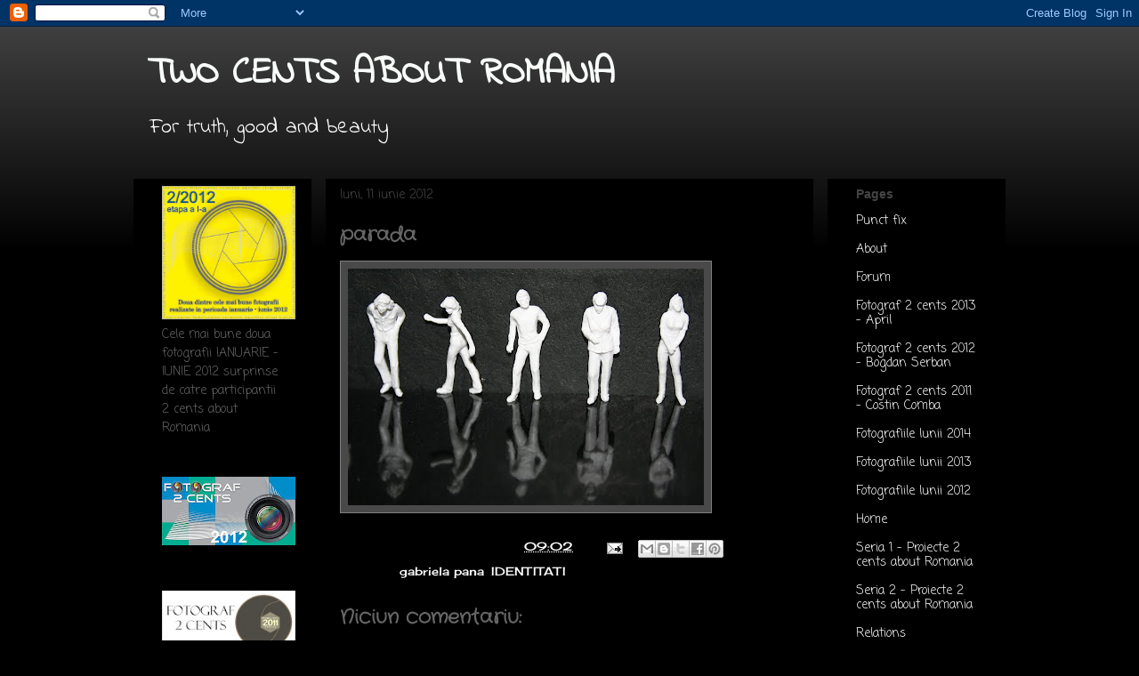

--- FILE ---
content_type: text/html; charset=UTF-8
request_url: http://2centsaboutromania.blogspot.com/2012/06/parada.html
body_size: 30084
content:
<!DOCTYPE html>
<html class='v2' dir='ltr' lang='ro'>
<head>
<link href='https://www.blogger.com/static/v1/widgets/335934321-css_bundle_v2.css' rel='stylesheet' type='text/css'/>
<meta content='width=1100' name='viewport'/>
<meta content='text/html; charset=UTF-8' http-equiv='Content-Type'/>
<meta content='blogger' name='generator'/>
<link href='http://2centsaboutromania.blogspot.com/favicon.ico' rel='icon' type='image/x-icon'/>
<link href='http://2centsaboutromania.blogspot.com/2012/06/parada.html' rel='canonical'/>
<link rel="alternate" type="application/atom+xml" title="TWO CENTS ABOUT ROMANIA - Atom" href="http://2centsaboutromania.blogspot.com/feeds/posts/default" />
<link rel="alternate" type="application/rss+xml" title="TWO CENTS ABOUT ROMANIA - RSS" href="http://2centsaboutromania.blogspot.com/feeds/posts/default?alt=rss" />
<link rel="service.post" type="application/atom+xml" title="TWO CENTS ABOUT ROMANIA - Atom" href="https://www.blogger.com/feeds/4069214878368618635/posts/default" />

<link rel="alternate" type="application/atom+xml" title="TWO CENTS ABOUT ROMANIA - Atom" href="http://2centsaboutromania.blogspot.com/feeds/4338273990441121463/comments/default" />
<!--Can't find substitution for tag [blog.ieCssRetrofitLinks]-->
<link href='https://blogger.googleusercontent.com/img/b/R29vZ2xl/AVvXsEhRvJ_8UjUaCfMAn3M9QqQpDQz9PMWjuDAcgMAk-EaDWRkV9Ucg88NaFJCRzVXTgcqpWI1QKN9r2QOzGatMsuZDzoKLnnmoeEIRhFbY2X1YCAczgM-pOgicmR5YEjxYpE_rNgtxnoNvqw4/s400/IMG_0083+copy.jpg' rel='image_src'/>
<meta content='http://2centsaboutromania.blogspot.com/2012/06/parada.html' property='og:url'/>
<meta content='parada' property='og:title'/>
<meta content='For truth, good and beauty' property='og:description'/>
<meta content='https://blogger.googleusercontent.com/img/b/R29vZ2xl/AVvXsEhRvJ_8UjUaCfMAn3M9QqQpDQz9PMWjuDAcgMAk-EaDWRkV9Ucg88NaFJCRzVXTgcqpWI1QKN9r2QOzGatMsuZDzoKLnnmoeEIRhFbY2X1YCAczgM-pOgicmR5YEjxYpE_rNgtxnoNvqw4/w1200-h630-p-k-no-nu/IMG_0083+copy.jpg' property='og:image'/>
<title>TWO CENTS ABOUT ROMANIA: parada</title>
<style type='text/css'>@font-face{font-family:'Cherry Cream Soda';font-style:normal;font-weight:400;font-display:swap;src:url(//fonts.gstatic.com/s/cherrycreamsoda/v21/UMBIrOxBrW6w2FFyi9paG0fdVdRciQd9A98ZD47H.woff2)format('woff2');unicode-range:U+0000-00FF,U+0131,U+0152-0153,U+02BB-02BC,U+02C6,U+02DA,U+02DC,U+0304,U+0308,U+0329,U+2000-206F,U+20AC,U+2122,U+2191,U+2193,U+2212,U+2215,U+FEFF,U+FFFD;}@font-face{font-family:'Coming Soon';font-style:normal;font-weight:400;font-display:swap;src:url(//fonts.gstatic.com/s/comingsoon/v20/qWcuB6mzpYL7AJ2VfdQR1t-VWDnRsDkg.woff2)format('woff2');unicode-range:U+0000-00FF,U+0131,U+0152-0153,U+02BB-02BC,U+02C6,U+02DA,U+02DC,U+0304,U+0308,U+0329,U+2000-206F,U+20AC,U+2122,U+2191,U+2193,U+2212,U+2215,U+FEFF,U+FFFD;}@font-face{font-family:'Crafty Girls';font-style:normal;font-weight:400;font-display:swap;src:url(//fonts.gstatic.com/s/craftygirls/v16/va9B4kXI39VaDdlPJo8N_NveRhf6Xl7Glw.woff2)format('woff2');unicode-range:U+0000-00FF,U+0131,U+0152-0153,U+02BB-02BC,U+02C6,U+02DA,U+02DC,U+0304,U+0308,U+0329,U+2000-206F,U+20AC,U+2122,U+2191,U+2193,U+2212,U+2215,U+FEFF,U+FFFD;}@font-face{font-family:'Indie Flower';font-style:normal;font-weight:400;font-display:swap;src:url(//fonts.gstatic.com/s/indieflower/v24/m8JVjfNVeKWVnh3QMuKkFcZVZ0uH99GUDs4k.woff2)format('woff2');unicode-range:U+0100-02BA,U+02BD-02C5,U+02C7-02CC,U+02CE-02D7,U+02DD-02FF,U+0304,U+0308,U+0329,U+1D00-1DBF,U+1E00-1E9F,U+1EF2-1EFF,U+2020,U+20A0-20AB,U+20AD-20C0,U+2113,U+2C60-2C7F,U+A720-A7FF;}@font-face{font-family:'Indie Flower';font-style:normal;font-weight:400;font-display:swap;src:url(//fonts.gstatic.com/s/indieflower/v24/m8JVjfNVeKWVnh3QMuKkFcZVaUuH99GUDg.woff2)format('woff2');unicode-range:U+0000-00FF,U+0131,U+0152-0153,U+02BB-02BC,U+02C6,U+02DA,U+02DC,U+0304,U+0308,U+0329,U+2000-206F,U+20AC,U+2122,U+2191,U+2193,U+2212,U+2215,U+FEFF,U+FFFD;}@font-face{font-family:'Molengo';font-style:normal;font-weight:400;font-display:swap;src:url(//fonts.gstatic.com/s/molengo/v17/I_uuMpWeuBzZNBtQXb1akwKso5f4bA.woff2)format('woff2');unicode-range:U+0100-02BA,U+02BD-02C5,U+02C7-02CC,U+02CE-02D7,U+02DD-02FF,U+0304,U+0308,U+0329,U+1D00-1DBF,U+1E00-1E9F,U+1EF2-1EFF,U+2020,U+20A0-20AB,U+20AD-20C0,U+2113,U+2C60-2C7F,U+A720-A7FF;}@font-face{font-family:'Molengo';font-style:normal;font-weight:400;font-display:swap;src:url(//fonts.gstatic.com/s/molengo/v17/I_uuMpWeuBzZNBtQXbNakwKso5c.woff2)format('woff2');unicode-range:U+0000-00FF,U+0131,U+0152-0153,U+02BB-02BC,U+02C6,U+02DA,U+02DC,U+0304,U+0308,U+0329,U+2000-206F,U+20AC,U+2122,U+2191,U+2193,U+2212,U+2215,U+FEFF,U+FFFD;}</style>
<style id='page-skin-1' type='text/css'><!--
/*
-----------------------------------------------
Blogger Template Style
Name:     Awesome Inc.
Designer: Tina Chen
URL:      tinachen.org
----------------------------------------------- */
/* Content
----------------------------------------------- */
body {
font: normal normal 13px Cherry Cream Soda;
color: #000000;
background: #000000 url(http://www.blogblog.com/1kt/awesomeinc/body_background_dark.png) no-repeat scroll top center;
}
html body .content-outer {
min-width: 0;
max-width: 100%;
width: 100%;
}
a:link {
text-decoration: none;
color: #ffffff;
}
a:visited {
text-decoration: none;
color: #1093da;
}
a:hover {
text-decoration: underline;
color: #ffffff;
}
.body-fauxcolumn-outer .cap-top {
position: absolute;
z-index: 1;
height: 276px;
width: 100%;
background: transparent url(http://www.blogblog.com/1kt/awesomeinc/body_gradient_dark.png) repeat-x scroll top left;
_background-image: none;
}
/* Columns
----------------------------------------------- */
.content-inner {
padding: 0;
}
.header-inner .section {
margin: 0 16px;
}
.tabs-inner .section {
margin: 0 16px;
}
.main-inner {
padding-top: 30px;
}
.main-inner .column-center-inner,
.main-inner .column-left-inner,
.main-inner .column-right-inner {
padding: 0 5px;
}
*+html body .main-inner .column-center-inner {
margin-top: -30px;
}
#layout .main-inner .column-center-inner {
margin-top: 0;
}
/* Header
----------------------------------------------- */
.header-outer {
margin: 0 0 0 0;
background: transparent none repeat scroll 0 0;
}
.Header h1 {
font: normal bold 42px Indie Flower;
color: #f8fcf9;
text-shadow: 0 0 -1px #000000;
}
.Header h1 a {
color: #f8fcf9;
}
.Header .description {
font: normal normal 24px Indie Flower;
color: #f8f9fa;
}
.header-inner .Header .titlewrapper,
.header-inner .Header .descriptionwrapper {
padding-left: 0;
padding-right: 0;
margin-bottom: 0;
}
.header-inner .Header .titlewrapper {
padding-top: 22px;
}
/* Tabs
----------------------------------------------- */
.tabs-outer {
overflow: hidden;
position: relative;
background: #0a0a0a none repeat scroll 0 0;
}
#layout .tabs-outer {
overflow: visible;
}
.tabs-cap-top, .tabs-cap-bottom {
position: absolute;
width: 100%;
border-top: 1px solid #000000;
}
.tabs-cap-bottom {
bottom: 0;
}
.tabs-inner .widget li a {
display: inline-block;
margin: 0;
padding: .6em 1.5em;
font: normal bold 14px Molengo;
color: #ffffff;
border-top: 1px solid #000000;
border-bottom: 1px solid #000000;
border-left: 1px solid #000000;
height: 16px;
line-height: 16px;
}
.tabs-inner .widget li:last-child a {
border-right: 1px solid #000000;
}
.tabs-inner .widget li.selected a, .tabs-inner .widget li a:hover {
background: #0a0a0a none repeat-x scroll 0 -100px;
color: #ffffff;
}
/* Headings
----------------------------------------------- */
h2 {
font: normal bold 14px Arial, Tahoma, Helvetica, FreeSans, sans-serif;
color: #444444;
}
/* Widgets
----------------------------------------------- */
.main-inner .section {
margin: 0 27px;
padding: 0;
}
.main-inner .column-left-outer,
.main-inner .column-right-outer {
margin-top: 0;
}
#layout .main-inner .column-left-outer,
#layout .main-inner .column-right-outer {
margin-top: 0;
}
.main-inner .column-left-inner,
.main-inner .column-right-inner {
background: #000000 none repeat 0 0;
-moz-box-shadow: 0 0 0 rgba(0, 0, 0, .2);
-webkit-box-shadow: 0 0 0 rgba(0, 0, 0, .2);
-goog-ms-box-shadow: 0 0 0 rgba(0, 0, 0, .2);
box-shadow: 0 0 0 rgba(0, 0, 0, .2);
-moz-border-radius: 0;
-webkit-border-radius: 0;
-goog-ms-border-radius: 0;
border-radius: 0;
}
#layout .main-inner .column-left-inner,
#layout .main-inner .column-right-inner {
margin-top: 0;
}
.sidebar .widget {
font: normal normal 14px Coming Soon;
color: #666666;
}
.sidebar .widget a:link {
color: #ffffff;
}
.sidebar .widget a:visited {
color: #1093da;
}
.sidebar .widget a:hover {
color: #ffffff;
}
.sidebar .widget h2 {
text-shadow: 0 0 -1px #000000;
}
.main-inner .widget {
background-color: #000000;
border: 1px solid #000000;
padding: 0 15px 15px;
margin: 20px -16px;
-moz-box-shadow: 0 0 0 rgba(0, 0, 0, .2);
-webkit-box-shadow: 0 0 0 rgba(0, 0, 0, .2);
-goog-ms-box-shadow: 0 0 0 rgba(0, 0, 0, .2);
box-shadow: 0 0 0 rgba(0, 0, 0, .2);
-moz-border-radius: 0;
-webkit-border-radius: 0;
-goog-ms-border-radius: 0;
border-radius: 0;
}
.main-inner .widget h2 {
margin: 0 -15px;
padding: .6em 15px .5em;
border-bottom: 1px solid #000000;
}
.footer-inner .widget h2 {
padding: 0 0 .4em;
border-bottom: 1px solid #000000;
}
.main-inner .widget h2 + div, .footer-inner .widget h2 + div {
border-top: 1px solid #000000;
padding-top: 8px;
}
.main-inner .widget .widget-content {
margin: 0 -15px;
padding: 7px 15px 0;
}
.main-inner .widget ul, .main-inner .widget #ArchiveList ul.flat {
margin: -8px -15px 0;
padding: 0;
list-style: none;
}
.main-inner .widget #ArchiveList {
margin: -8px 0 0;
}
.main-inner .widget ul li, .main-inner .widget #ArchiveList ul.flat li {
padding: .5em 15px;
text-indent: 0;
color: #000000;
border-top: 1px solid #000000;
border-bottom: 1px solid #000000;
}
.main-inner .widget #ArchiveList ul li {
padding-top: .25em;
padding-bottom: .25em;
}
.main-inner .widget ul li:first-child, .main-inner .widget #ArchiveList ul.flat li:first-child {
border-top: none;
}
.main-inner .widget ul li:last-child, .main-inner .widget #ArchiveList ul.flat li:last-child {
border-bottom: none;
}
.post-body {
position: relative;
}
.main-inner .widget .post-body ul {
padding: 0 2.5em;
margin: .5em 0;
list-style: disc;
}
.main-inner .widget .post-body ul li {
padding: 0.25em 0;
margin-bottom: .25em;
color: #000000;
border: none;
}
.footer-inner .widget ul {
padding: 0;
list-style: none;
}
.widget .zippy {
color: #000000;
}
/* Posts
----------------------------------------------- */
body .main-inner .Blog {
padding: 0;
margin-bottom: 1em;
background-color: transparent;
border: none;
-moz-box-shadow: 0 0 0 rgba(0, 0, 0, 0);
-webkit-box-shadow: 0 0 0 rgba(0, 0, 0, 0);
-goog-ms-box-shadow: 0 0 0 rgba(0, 0, 0, 0);
box-shadow: 0 0 0 rgba(0, 0, 0, 0);
}
.main-inner .section:last-child .Blog:last-child {
padding: 0;
margin-bottom: 1em;
}
.main-inner .widget h2.date-header {
margin: 0 -15px 1px;
padding: 0 0 0 0;
font: normal normal 14px Coming Soon;
color: #4a4949;
background: transparent none no-repeat scroll top left;
border-top: 0 solid #222222;
border-bottom: 1px solid #000000;
-moz-border-radius-topleft: 0;
-moz-border-radius-topright: 0;
-webkit-border-top-left-radius: 0;
-webkit-border-top-right-radius: 0;
border-top-left-radius: 0;
border-top-right-radius: 0;
position: static;
bottom: 100%;
right: 15px;
text-shadow: 0 0 -1px #000000;
}
.main-inner .widget h2.date-header span {
font: normal normal 14px Coming Soon;
display: block;
padding: .5em 15px;
border-left: 0 solid #222222;
border-right: 0 solid #222222;
}
.date-outer {
position: relative;
margin: 30px 0 20px;
padding: 0 15px;
background-color: #000000;
border: 1px solid #000000;
-moz-box-shadow: 0 0 0 rgba(0, 0, 0, .2);
-webkit-box-shadow: 0 0 0 rgba(0, 0, 0, .2);
-goog-ms-box-shadow: 0 0 0 rgba(0, 0, 0, .2);
box-shadow: 0 0 0 rgba(0, 0, 0, .2);
-moz-border-radius: 0;
-webkit-border-radius: 0;
-goog-ms-border-radius: 0;
border-radius: 0;
}
.date-outer:first-child {
margin-top: 0;
}
.date-outer:last-child {
margin-bottom: 20px;
-moz-border-radius-bottomleft: 0;
-moz-border-radius-bottomright: 0;
-webkit-border-bottom-left-radius: 0;
-webkit-border-bottom-right-radius: 0;
-goog-ms-border-bottom-left-radius: 0;
-goog-ms-border-bottom-right-radius: 0;
border-bottom-left-radius: 0;
border-bottom-right-radius: 0;
}
.date-posts {
margin: 0 -15px;
padding: 0 15px;
clear: both;
}
.post-outer, .inline-ad {
border-top: 1px solid #000000;
margin: 0 -15px;
padding: 15px 15px;
}
.post-outer {
padding-bottom: 10px;
}
.post-outer:first-child {
padding-top: 0;
border-top: none;
}
.post-outer:last-child, .inline-ad:last-child {
border-bottom: none;
}
.post-body {
position: relative;
}
.post-body img {
padding: 8px;
background: #4a4949;
border: 1px solid #7f7f7f;
-moz-box-shadow: 0 0 0 rgba(0, 0, 0, .2);
-webkit-box-shadow: 0 0 0 rgba(0, 0, 0, .2);
box-shadow: 0 0 0 rgba(0, 0, 0, .2);
-moz-border-radius: 0;
-webkit-border-radius: 0;
border-radius: 0;
}
h3.post-title, h4 {
font: normal bold 22px Crafty Girls;
color: #666666;
}
h3.post-title a {
font: normal bold 22px Crafty Girls;
color: #666666;
}
h3.post-title a:hover {
color: #ffffff;
text-decoration: underline;
}
.post-header {
margin: 0 0 1em;
}
.post-body {
line-height: 1.4;
}
.post-outer h2 {
color: #000000;
}
.post-footer {
margin: 1.5em 0 0;
}
#blog-pager {
padding: 15px;
font-size: 120%;
background-color: #000000;
border: 1px solid #000000;
-moz-box-shadow: 0 0 0 rgba(0, 0, 0, .2);
-webkit-box-shadow: 0 0 0 rgba(0, 0, 0, .2);
-goog-ms-box-shadow: 0 0 0 rgba(0, 0, 0, .2);
box-shadow: 0 0 0 rgba(0, 0, 0, .2);
-moz-border-radius: 0;
-webkit-border-radius: 0;
-goog-ms-border-radius: 0;
border-radius: 0;
-moz-border-radius-topleft: 0;
-moz-border-radius-topright: 0;
-webkit-border-top-left-radius: 0;
-webkit-border-top-right-radius: 0;
-goog-ms-border-top-left-radius: 0;
-goog-ms-border-top-right-radius: 0;
border-top-left-radius: 0;
border-top-right-radius-topright: 0;
margin-top: 1em;
}
.blog-feeds, .post-feeds {
margin: 1em 0;
text-align: center;
color: #cccccc;
}
.blog-feeds a, .post-feeds a {
color: #ffffff;
}
.blog-feeds a:visited, .post-feeds a:visited {
color: #1093da;
}
.blog-feeds a:hover, .post-feeds a:hover {
color: #ffffff;
}
.post-outer .comments {
margin-top: 2em;
}
/* Comments
----------------------------------------------- */
.comments .comments-content .icon.blog-author {
background-repeat: no-repeat;
background-image: url([data-uri]);
}
.comments .comments-content .loadmore a {
border-top: 1px solid #000000;
border-bottom: 1px solid #000000;
}
.comments .continue {
border-top: 2px solid #000000;
}
/* Footer
----------------------------------------------- */
.footer-outer {
margin: -0 0 -1px;
padding: 0 0 0;
color: #4a4949;
overflow: hidden;
}
.footer-fauxborder-left {
border-top: 1px solid #000000;
background: #141414 none repeat scroll 0 0;
-moz-box-shadow: 0 0 0 rgba(0, 0, 0, .2);
-webkit-box-shadow: 0 0 0 rgba(0, 0, 0, .2);
-goog-ms-box-shadow: 0 0 0 rgba(0, 0, 0, .2);
box-shadow: 0 0 0 rgba(0, 0, 0, .2);
margin: 0 -0;
}
/* Mobile
----------------------------------------------- */
body.mobile {
background-size: auto;
}
.mobile .body-fauxcolumn-outer {
background: transparent none repeat scroll top left;
}
*+html body.mobile .main-inner .column-center-inner {
margin-top: 0;
}
.mobile .main-inner .widget {
padding: 0 0 15px;
}
.mobile .main-inner .widget h2 + div,
.mobile .footer-inner .widget h2 + div {
border-top: none;
padding-top: 0;
}
.mobile .footer-inner .widget h2 {
padding: 0.5em 0;
border-bottom: none;
}
.mobile .main-inner .widget .widget-content {
margin: 0;
padding: 7px 0 0;
}
.mobile .main-inner .widget ul,
.mobile .main-inner .widget #ArchiveList ul.flat {
margin: 0 -15px 0;
}
.mobile .main-inner .widget h2.date-header {
right: 0;
}
.mobile .date-header span {
padding: 0.4em 0;
}
.mobile .date-outer:first-child {
margin-bottom: 0;
border: 1px solid #000000;
-moz-border-radius-topleft: 0;
-moz-border-radius-topright: 0;
-webkit-border-top-left-radius: 0;
-webkit-border-top-right-radius: 0;
-goog-ms-border-top-left-radius: 0;
-goog-ms-border-top-right-radius: 0;
border-top-left-radius: 0;
border-top-right-radius: 0;
}
.mobile .date-outer {
border-color: #000000;
border-width: 0 1px 1px;
}
.mobile .date-outer:last-child {
margin-bottom: 0;
}
.mobile .main-inner {
padding: 0;
}
.mobile .header-inner .section {
margin: 0;
}
.mobile .post-outer, .mobile .inline-ad {
padding: 5px 0;
}
.mobile .tabs-inner .section {
margin: 0 10px;
}
.mobile .main-inner .widget h2 {
margin: 0;
padding: 0;
}
.mobile .main-inner .widget h2.date-header span {
padding: 0;
}
.mobile .main-inner .widget .widget-content {
margin: 0;
padding: 7px 0 0;
}
.mobile #blog-pager {
border: 1px solid transparent;
background: #141414 none repeat scroll 0 0;
}
.mobile .main-inner .column-left-inner,
.mobile .main-inner .column-right-inner {
background: #000000 none repeat 0 0;
-moz-box-shadow: none;
-webkit-box-shadow: none;
-goog-ms-box-shadow: none;
box-shadow: none;
}
.mobile .date-posts {
margin: 0;
padding: 0;
}
.mobile .footer-fauxborder-left {
margin: 0;
border-top: inherit;
}
.mobile .main-inner .section:last-child .Blog:last-child {
margin-bottom: 0;
}
.mobile-index-contents {
color: #000000;
}
.mobile .mobile-link-button {
background: #ffffff none repeat scroll 0 0;
}
.mobile-link-button a:link, .mobile-link-button a:visited {
color: #ffffff;
}
.mobile .tabs-inner .PageList .widget-content {
background: transparent;
border-top: 1px solid;
border-color: #000000;
color: #ffffff;
}
.mobile .tabs-inner .PageList .widget-content .pagelist-arrow {
border-left: 1px solid #000000;
}

--></style>
<style id='template-skin-1' type='text/css'><!--
body {
min-width: 980px;
}
.content-outer, .content-fauxcolumn-outer, .region-inner {
min-width: 980px;
max-width: 980px;
_width: 980px;
}
.main-inner .columns {
padding-left: 200px;
padding-right: 200px;
}
.main-inner .fauxcolumn-center-outer {
left: 200px;
right: 200px;
/* IE6 does not respect left and right together */
_width: expression(this.parentNode.offsetWidth -
parseInt("200px") -
parseInt("200px") + 'px');
}
.main-inner .fauxcolumn-left-outer {
width: 200px;
}
.main-inner .fauxcolumn-right-outer {
width: 200px;
}
.main-inner .column-left-outer {
width: 200px;
right: 100%;
margin-left: -200px;
}
.main-inner .column-right-outer {
width: 200px;
margin-right: -200px;
}
#layout {
min-width: 0;
}
#layout .content-outer {
min-width: 0;
width: 800px;
}
#layout .region-inner {
min-width: 0;
width: auto;
}
body#layout div.add_widget {
padding: 8px;
}
body#layout div.add_widget a {
margin-left: 32px;
}
--></style>
<link href='https://www.blogger.com/dyn-css/authorization.css?targetBlogID=4069214878368618635&amp;zx=c9fdb470-cf4b-4e1d-b550-99ad510e799c' media='none' onload='if(media!=&#39;all&#39;)media=&#39;all&#39;' rel='stylesheet'/><noscript><link href='https://www.blogger.com/dyn-css/authorization.css?targetBlogID=4069214878368618635&amp;zx=c9fdb470-cf4b-4e1d-b550-99ad510e799c' rel='stylesheet'/></noscript>
<meta name='google-adsense-platform-account' content='ca-host-pub-1556223355139109'/>
<meta name='google-adsense-platform-domain' content='blogspot.com'/>

</head>
<body class='loading variant-dark'>
<div class='navbar section' id='navbar' name='Navbar'><div class='widget Navbar' data-version='1' id='Navbar1'><script type="text/javascript">
    function setAttributeOnload(object, attribute, val) {
      if(window.addEventListener) {
        window.addEventListener('load',
          function(){ object[attribute] = val; }, false);
      } else {
        window.attachEvent('onload', function(){ object[attribute] = val; });
      }
    }
  </script>
<div id="navbar-iframe-container"></div>
<script type="text/javascript" src="https://apis.google.com/js/platform.js"></script>
<script type="text/javascript">
      gapi.load("gapi.iframes:gapi.iframes.style.bubble", function() {
        if (gapi.iframes && gapi.iframes.getContext) {
          gapi.iframes.getContext().openChild({
              url: 'https://www.blogger.com/navbar/4069214878368618635?po\x3d4338273990441121463\x26origin\x3dhttp://2centsaboutromania.blogspot.com',
              where: document.getElementById("navbar-iframe-container"),
              id: "navbar-iframe"
          });
        }
      });
    </script><script type="text/javascript">
(function() {
var script = document.createElement('script');
script.type = 'text/javascript';
script.src = '//pagead2.googlesyndication.com/pagead/js/google_top_exp.js';
var head = document.getElementsByTagName('head')[0];
if (head) {
head.appendChild(script);
}})();
</script>
</div></div>
<div class='body-fauxcolumns'>
<div class='fauxcolumn-outer body-fauxcolumn-outer'>
<div class='cap-top'>
<div class='cap-left'></div>
<div class='cap-right'></div>
</div>
<div class='fauxborder-left'>
<div class='fauxborder-right'></div>
<div class='fauxcolumn-inner'>
</div>
</div>
<div class='cap-bottom'>
<div class='cap-left'></div>
<div class='cap-right'></div>
</div>
</div>
</div>
<div class='content'>
<div class='content-fauxcolumns'>
<div class='fauxcolumn-outer content-fauxcolumn-outer'>
<div class='cap-top'>
<div class='cap-left'></div>
<div class='cap-right'></div>
</div>
<div class='fauxborder-left'>
<div class='fauxborder-right'></div>
<div class='fauxcolumn-inner'>
</div>
</div>
<div class='cap-bottom'>
<div class='cap-left'></div>
<div class='cap-right'></div>
</div>
</div>
</div>
<div class='content-outer'>
<div class='content-cap-top cap-top'>
<div class='cap-left'></div>
<div class='cap-right'></div>
</div>
<div class='fauxborder-left content-fauxborder-left'>
<div class='fauxborder-right content-fauxborder-right'></div>
<div class='content-inner'>
<header>
<div class='header-outer'>
<div class='header-cap-top cap-top'>
<div class='cap-left'></div>
<div class='cap-right'></div>
</div>
<div class='fauxborder-left header-fauxborder-left'>
<div class='fauxborder-right header-fauxborder-right'></div>
<div class='region-inner header-inner'>
<div class='header section' id='header' name='Antet'><div class='widget Header' data-version='1' id='Header1'>
<div id='header-inner'>
<div class='titlewrapper'>
<h1 class='title'>
<a href='http://2centsaboutromania.blogspot.com/'>
TWO CENTS ABOUT ROMANIA
</a>
</h1>
</div>
<div class='descriptionwrapper'>
<p class='description'><span>For truth, good and beauty</span></p>
</div>
</div>
</div></div>
</div>
</div>
<div class='header-cap-bottom cap-bottom'>
<div class='cap-left'></div>
<div class='cap-right'></div>
</div>
</div>
</header>
<div class='tabs-outer'>
<div class='tabs-cap-top cap-top'>
<div class='cap-left'></div>
<div class='cap-right'></div>
</div>
<div class='fauxborder-left tabs-fauxborder-left'>
<div class='fauxborder-right tabs-fauxborder-right'></div>
<div class='region-inner tabs-inner'>
<div class='tabs section' id='crosscol' name='Coloana transversală'><div class='widget HTML' data-version='1' id='HTML5'>
<div class='widget-content'>
<script language=javascript>
<!--

//Disable right mouse click Script
//By Maximus (maximus@nsimail.com) w/ mods by DynamicDrive
//For full source code, visit http://www.dynamicdrive.com/

var message="Nu Incerca Sa Copiezi! Fii Onest! Urmareste blogul, admira pozele, comenteaza postarile... Multumesc !";

///////////////////////////////////
function clickIE4(){
if (event.button==2){
alert(message);
return false;
}
}

function clickNS4(e){
if (document.layers||document.getElementById&&!document.all){
if (e.which==2||e.which==3){
alert(message);
return false;
}
}
}

if (document.layers){
document.captureEvents(Event.MOUSEDOWN);
document.onmousedown=clickNS4;
}
else if (document.all&&!document.getElementById){
document.onmousedown=clickIE4;
}

document.oncontextmenu=new Function("alert(message);return false")

// -->
</script>
</div>
<div class='clear'></div>
</div></div>
<div class='tabs no-items section' id='crosscol-overflow' name='Cross-Column 2'></div>
</div>
</div>
<div class='tabs-cap-bottom cap-bottom'>
<div class='cap-left'></div>
<div class='cap-right'></div>
</div>
</div>
<div class='main-outer'>
<div class='main-cap-top cap-top'>
<div class='cap-left'></div>
<div class='cap-right'></div>
</div>
<div class='fauxborder-left main-fauxborder-left'>
<div class='fauxborder-right main-fauxborder-right'></div>
<div class='region-inner main-inner'>
<div class='columns fauxcolumns'>
<div class='fauxcolumn-outer fauxcolumn-center-outer'>
<div class='cap-top'>
<div class='cap-left'></div>
<div class='cap-right'></div>
</div>
<div class='fauxborder-left'>
<div class='fauxborder-right'></div>
<div class='fauxcolumn-inner'>
</div>
</div>
<div class='cap-bottom'>
<div class='cap-left'></div>
<div class='cap-right'></div>
</div>
</div>
<div class='fauxcolumn-outer fauxcolumn-left-outer'>
<div class='cap-top'>
<div class='cap-left'></div>
<div class='cap-right'></div>
</div>
<div class='fauxborder-left'>
<div class='fauxborder-right'></div>
<div class='fauxcolumn-inner'>
</div>
</div>
<div class='cap-bottom'>
<div class='cap-left'></div>
<div class='cap-right'></div>
</div>
</div>
<div class='fauxcolumn-outer fauxcolumn-right-outer'>
<div class='cap-top'>
<div class='cap-left'></div>
<div class='cap-right'></div>
</div>
<div class='fauxborder-left'>
<div class='fauxborder-right'></div>
<div class='fauxcolumn-inner'>
</div>
</div>
<div class='cap-bottom'>
<div class='cap-left'></div>
<div class='cap-right'></div>
</div>
</div>
<!-- corrects IE6 width calculation -->
<div class='columns-inner'>
<div class='column-center-outer'>
<div class='column-center-inner'>
<div class='main section' id='main' name='Număr de telefon principal'><div class='widget Blog' data-version='1' id='Blog1'>
<div class='blog-posts hfeed'>

          <div class="date-outer">
        
<h2 class='date-header'><span>luni, 11 iunie 2012</span></h2>

          <div class="date-posts">
        
<div class='post-outer'>
<div class='post hentry'>
<a name='4338273990441121463'></a>
<h3 class='post-title entry-title'>
parada
</h3>
<div class='post-header'>
<div class='post-header-line-1'></div>
</div>
<div class='post-body entry-content' id='post-body-4338273990441121463'>
<a href="https://blogger.googleusercontent.com/img/b/R29vZ2xl/AVvXsEhRvJ_8UjUaCfMAn3M9QqQpDQz9PMWjuDAcgMAk-EaDWRkV9Ucg88NaFJCRzVXTgcqpWI1QKN9r2QOzGatMsuZDzoKLnnmoeEIRhFbY2X1YCAczgM-pOgicmR5YEjxYpE_rNgtxnoNvqw4/s1600/IMG_0083+copy.jpg"><img alt="" border="0" id="BLOGGER_PHOTO_ID_5752666505169871202" src="https://blogger.googleusercontent.com/img/b/R29vZ2xl/AVvXsEhRvJ_8UjUaCfMAn3M9QqQpDQz9PMWjuDAcgMAk-EaDWRkV9Ucg88NaFJCRzVXTgcqpWI1QKN9r2QOzGatMsuZDzoKLnnmoeEIRhFbY2X1YCAczgM-pOgicmR5YEjxYpE_rNgtxnoNvqw4/s400/IMG_0083+copy.jpg" style="WIDTH: 400px; HEIGHT: 266px; CURSOR: hand" /></a>
<div style='clear: both;'></div>
</div>
<div class='post-footer'>
<div class='post-footer-line post-footer-line-1'><span class='post-author vcard'>
Publicat de
<span class='fn'>Gabriela Pana</span>
</span>
<span class='post-timestamp'>
la
<a class='timestamp-link' href='http://2centsaboutromania.blogspot.com/2012/06/parada.html' rel='bookmark' title='permanent link'><abbr class='published' title='2012-06-11T09:02:00+03:00'>09:02</abbr></a>
</span>
<span class='post-comment-link'>
</span>
<span class='post-icons'>
<span class='item-action'>
<a href='https://www.blogger.com/email-post/4069214878368618635/4338273990441121463' title='Trimiteți postarea prin e-mail'>
<img alt='' class='icon-action' height='13' src='http://img1.blogblog.com/img/icon18_email.gif' width='18'/>
</a>
</span>
<span class='item-control blog-admin pid-704037587'>
<a href='https://www.blogger.com/post-edit.g?blogID=4069214878368618635&postID=4338273990441121463&from=pencil' title='Editați postarea'>
<img alt='' class='icon-action' height='18' src='https://resources.blogblog.com/img/icon18_edit_allbkg.gif' width='18'/>
</a>
</span>
</span>
<div class='post-share-buttons goog-inline-block'>
<a class='goog-inline-block share-button sb-email' href='https://www.blogger.com/share-post.g?blogID=4069214878368618635&postID=4338273990441121463&target=email' target='_blank' title='Trimiteți  prin e-mail
'><span class='share-button-link-text'>Trimiteți  prin e-mail
</span></a><a class='goog-inline-block share-button sb-blog' href='https://www.blogger.com/share-post.g?blogID=4069214878368618635&postID=4338273990441121463&target=blog' onclick='window.open(this.href, "_blank", "height=270,width=475"); return false;' target='_blank' title='Postați pe blog!'><span class='share-button-link-text'>Postați pe blog!</span></a><a class='goog-inline-block share-button sb-twitter' href='https://www.blogger.com/share-post.g?blogID=4069214878368618635&postID=4338273990441121463&target=twitter' target='_blank' title='Trimiteți pe X'><span class='share-button-link-text'>Trimiteți pe X</span></a><a class='goog-inline-block share-button sb-facebook' href='https://www.blogger.com/share-post.g?blogID=4069214878368618635&postID=4338273990441121463&target=facebook' onclick='window.open(this.href, "_blank", "height=430,width=640"); return false;' target='_blank' title='Distribuiți pe Facebook'><span class='share-button-link-text'>Distribuiți pe Facebook</span></a><a class='goog-inline-block share-button sb-pinterest' href='https://www.blogger.com/share-post.g?blogID=4069214878368618635&postID=4338273990441121463&target=pinterest' target='_blank' title='Trimiteți către Pinterest'><span class='share-button-link-text'>Trimiteți către Pinterest</span></a>
</div>
<span class='post-backlinks post-comment-link'>
</span>
</div>
<div class='post-footer-line post-footer-line-2'><span class='post-labels'>
Etichete:
<a href='http://2centsaboutromania.blogspot.com/search/label/gabriela%20pana' rel='tag'>gabriela pana</a>,
<a href='http://2centsaboutromania.blogspot.com/search/label/IDENTITATI' rel='tag'>IDENTITATI</a>
</span>
</div>
<div class='post-footer-line post-footer-line-3'><span class='post-location'>
</span>
</div>
</div>
</div>
<div class='comments' id='comments'>
<a name='comments'></a>
<h4>Niciun comentariu:</h4>
<div id='Blog1_comments-block-wrapper'>
<dl class='avatar-comment-indent' id='comments-block'>
</dl>
</div>
<p class='comment-footer'>
<a href='https://www.blogger.com/comment/fullpage/post/4069214878368618635/4338273990441121463' onclick='javascript:window.open(this.href, "bloggerPopup", "toolbar=0,location=0,statusbar=1,menubar=0,scrollbars=yes,width=640,height=500"); return false;'>Trimiteți un comentariu</a>
</p>
</div>
</div>

        </div></div>
      
</div>
<div class='blog-pager' id='blog-pager'>
<span id='blog-pager-newer-link'>
<a class='blog-pager-newer-link' href='http://2centsaboutromania.blogspot.com/2012/06/dual.html' id='Blog1_blog-pager-newer-link' title='Postare mai nouă'>Postare mai nouă</a>
</span>
<span id='blog-pager-older-link'>
<a class='blog-pager-older-link' href='http://2centsaboutromania.blogspot.com/2012/06/redusi-la-copilarie.html' id='Blog1_blog-pager-older-link' title='Postare mai veche'>Postare mai veche</a>
</span>
<a class='home-link' href='http://2centsaboutromania.blogspot.com/'>Pagina de pornire</a>
</div>
<div class='clear'></div>
<div class='post-feeds'>
<div class='feed-links'>
Abonați-vă la:
<a class='feed-link' href='http://2centsaboutromania.blogspot.com/feeds/4338273990441121463/comments/default' target='_blank' type='application/atom+xml'>Postare comentarii (Atom)</a>
</div>
</div>
</div></div>
</div>
</div>
<div class='column-left-outer'>
<div class='column-left-inner'>
<aside>
<div class='sidebar section' id='sidebar-left-1'><div class='widget Image' data-version='1' id='Image6'>
<div class='widget-content'>
<a href='http://2centsaboutromania.blogspot.ro/search/label/2%2F2012'>
<img alt='' height='150' id='Image6_img' src='https://blogger.googleusercontent.com/img/b/R29vZ2xl/AVvXsEgvZn6T7A-Jvaeb5d9E0KMa3EsGaahXh54SybFWWql30_U-2NrMSX-PSs2377wWZy6TAxe9N_7FZe0WAG7amdQA5htZFD4-0hcBHRZ3XVh0SYTK3pyi56ZkoT7AkdS3_yolbz-1u1czk6Y/s190/2+2012.jpg' width='150'/>
</a>
<br/>
<span class='caption'>Cele mai bune doua fotografii IANUARIE - IUNIE 2012 surprinse de catre participantii 2 cents about Romania</span>
</div>
<div class='clear'></div>
</div><div class='widget Image' data-version='1' id='Image8'>
<div class='widget-content'>
<a href='http://2centsaboutromania.blogspot.ro/p/fotograf-2-cents-about-romania-2012.html'>
<img alt='' height='77' id='Image8_img' src='https://blogger.googleusercontent.com/img/b/R29vZ2xl/AVvXsEj1b1W0tglRuPsZUx_qXk6ylf7_LgSw-QDSTAkB6lFp1YNmRwIDuJNzoFm5iJS6NXkurOEIuP8Sd5Li4dzMddykJlsFiBu5KOJXbG7i-P7yaOtBaax1Ny92Gc1q_pnKLpYFZgyO0Koo5usj/s150/diploma_la+curbe+f+mic+2+cents+mic+mic.jpg' width='150'/>
</a>
<br/>
</div>
<div class='clear'></div>
</div><div class='widget Image' data-version='1' id='Image5'>
<div class='widget-content'>
<a href='http://2centsaboutromania.blogspot.com/p/fotograful-2-cents-fotograful-anului.html'>
<img alt='' height='71' id='Image5_img' src='https://blogger.googleusercontent.com/img/b/R29vZ2xl/AVvXsEjUTDb5Bv2MrYn9nVa6aLPSoXDVhet11LezLwYTuQJwXOx2e41M8uc_xvt-UBxD4O5M7d2taz4mdfjT8vpA00m5MiwlOolTNu0rTSHm1whcTuPINYt7GqPS1naTVPy4IBdGGdGPxOosaFw/s190/fotograf+2+cents.jpg' width='150'/>
</a>
<br/>
</div>
<div class='clear'></div>
</div><div class='widget Image' data-version='1' id='Image1'>
<div class='widget-content'>
<a href='http://2centsaboutromania.blogspot.ro/search/label/2%2F2011'>
<img alt='' height='156' id='Image1_img' src='https://blogger.googleusercontent.com/img/b/R29vZ2xl/AVvXsEigGpJyaQY486ncOoqJe7ry8EwToWqdkBdZPmNwBkeqWH4mhnp5W09q37Td3NEL_7utWWQvEaikKfsoS_tcvaumGVVs5BoFQF04WNSB7folSkvylnWmShAeDNmfoEGeCCWNTvIpv-o0HKA/s190/2+pe+2001.jpg' width='150'/>
</a>
<br/>
<span class='caption'>Cele mai bune doua fotografii IULIE - DECEMBRIE 2011  surprinse de catre participantii 2 cents about Romania</span>
</div>
<div class='clear'></div>
</div><div class='widget Image' data-version='1' id='Image3'>
<h2>2</h2>
<div class='widget-content'>
<a href='http://2centsaboutromania.blogspot.com/search/label/2%2F2011'>
<img alt='2' height='140' id='Image3_img' src='https://blogger.googleusercontent.com/img/b/R29vZ2xl/AVvXsEgX-o-helC0yjwAnjJcHOzJa-Re6ZUJehxjdY1IGAzZtPNPeuyAROJC3Wb0eeziZ32wQZOdHZ6claOvhwmfeflSJBizEZD_dyTftMH4KLbPa_yKnG4k7F1xbV2lTXkMgPQBkGujmNUEuX8/s190/2+pe+2011+2.jpg' width='136'/>
</a>
<br/>
<span class='caption'>Cele mai bune doua fotografii IANUARIE - IUNIE 2011  surprinse de catre participantii 2 cents about Romania</span>
</div>
<div class='clear'></div>
</div><div class='widget Stats' data-version='1' id='Stats1'>
<h2>PAGE TOP DISPLAY</h2>
<div class='widget-content'>
<div id='Stats1_content' style='display: none;'>
<script src='https://www.gstatic.com/charts/loader.js' type='text/javascript'></script>
<span id='Stats1_sparklinespan' style='display:inline-block; width:75px; height:30px'></span>
<span class='counter-wrapper text-counter-wrapper' id='Stats1_totalCount'>
</span>
<div class='clear'></div>
</div>
</div>
</div><div class='widget Subscribe' data-version='1' id='Subscribe1'>
<div style='white-space:nowrap'>
<h2 class='title'>TWO CENTS</h2>
<div class='widget-content'>
<div class='subscribe-wrapper subscribe-type-POST'>
<div class='subscribe expanded subscribe-type-POST' id='SW_READER_LIST_Subscribe1POST' style='display:none;'>
<div class='top'>
<span class='inner' onclick='return(_SW_toggleReaderList(event, "Subscribe1POST"));'>
<img class='subscribe-dropdown-arrow' src='https://resources.blogblog.com/img/widgets/arrow_dropdown.gif'/>
<img align='absmiddle' alt='' border='0' class='feed-icon' src='https://resources.blogblog.com/img/icon_feed12.png'/>
Postări
</span>
<div class='feed-reader-links'>
<a class='feed-reader-link' href='https://www.netvibes.com/subscribe.php?url=http%3A%2F%2F2centsaboutromania.blogspot.com%2Ffeeds%2Fposts%2Fdefault' target='_blank'>
<img src='https://resources.blogblog.com/img/widgets/subscribe-netvibes.png'/>
</a>
<a class='feed-reader-link' href='https://add.my.yahoo.com/content?url=http%3A%2F%2F2centsaboutromania.blogspot.com%2Ffeeds%2Fposts%2Fdefault' target='_blank'>
<img src='https://resources.blogblog.com/img/widgets/subscribe-yahoo.png'/>
</a>
<a class='feed-reader-link' href='http://2centsaboutromania.blogspot.com/feeds/posts/default' target='_blank'>
<img align='absmiddle' class='feed-icon' src='https://resources.blogblog.com/img/icon_feed12.png'/>
                  Atom
                </a>
</div>
</div>
<div class='bottom'></div>
</div>
<div class='subscribe' id='SW_READER_LIST_CLOSED_Subscribe1POST' onclick='return(_SW_toggleReaderList(event, "Subscribe1POST"));'>
<div class='top'>
<span class='inner'>
<img class='subscribe-dropdown-arrow' src='https://resources.blogblog.com/img/widgets/arrow_dropdown.gif'/>
<span onclick='return(_SW_toggleReaderList(event, "Subscribe1POST"));'>
<img align='absmiddle' alt='' border='0' class='feed-icon' src='https://resources.blogblog.com/img/icon_feed12.png'/>
Postări
</span>
</span>
</div>
<div class='bottom'></div>
</div>
</div>
<div class='subscribe-wrapper subscribe-type-PER_POST'>
<div class='subscribe expanded subscribe-type-PER_POST' id='SW_READER_LIST_Subscribe1PER_POST' style='display:none;'>
<div class='top'>
<span class='inner' onclick='return(_SW_toggleReaderList(event, "Subscribe1PER_POST"));'>
<img class='subscribe-dropdown-arrow' src='https://resources.blogblog.com/img/widgets/arrow_dropdown.gif'/>
<img align='absmiddle' alt='' border='0' class='feed-icon' src='https://resources.blogblog.com/img/icon_feed12.png'/>
Comentarii
</span>
<div class='feed-reader-links'>
<a class='feed-reader-link' href='https://www.netvibes.com/subscribe.php?url=http%3A%2F%2F2centsaboutromania.blogspot.com%2Ffeeds%2F4338273990441121463%2Fcomments%2Fdefault' target='_blank'>
<img src='https://resources.blogblog.com/img/widgets/subscribe-netvibes.png'/>
</a>
<a class='feed-reader-link' href='https://add.my.yahoo.com/content?url=http%3A%2F%2F2centsaboutromania.blogspot.com%2Ffeeds%2F4338273990441121463%2Fcomments%2Fdefault' target='_blank'>
<img src='https://resources.blogblog.com/img/widgets/subscribe-yahoo.png'/>
</a>
<a class='feed-reader-link' href='http://2centsaboutromania.blogspot.com/feeds/4338273990441121463/comments/default' target='_blank'>
<img align='absmiddle' class='feed-icon' src='https://resources.blogblog.com/img/icon_feed12.png'/>
                  Atom
                </a>
</div>
</div>
<div class='bottom'></div>
</div>
<div class='subscribe' id='SW_READER_LIST_CLOSED_Subscribe1PER_POST' onclick='return(_SW_toggleReaderList(event, "Subscribe1PER_POST"));'>
<div class='top'>
<span class='inner'>
<img class='subscribe-dropdown-arrow' src='https://resources.blogblog.com/img/widgets/arrow_dropdown.gif'/>
<span onclick='return(_SW_toggleReaderList(event, "Subscribe1PER_POST"));'>
<img align='absmiddle' alt='' border='0' class='feed-icon' src='https://resources.blogblog.com/img/icon_feed12.png'/>
Comentarii
</span>
</span>
</div>
<div class='bottom'></div>
</div>
</div>
<div style='clear:both'></div>
</div>
</div>
<div class='clear'></div>
</div><div class='widget HTML' data-version='1' id='HTML1'>
<h2 class='title'>.</h2>
<div class='widget-content'>
<!-- Start of StatCounter Code -->
<script type="text/javascript">
var sc_project=6437992; 
var sc_invisible=0; 
var sc_security="730f539f"; 
</script>

<script type="text/javascript" src="http://www.statcounter.com/counter/counter_xhtml.js"></script><noscript><div class="statcounter"><a title="visit counter for blogspot" class="statcounter" href="http://statcounter.com/blogger/"><img class="statcounter" src="http://c.statcounter.com/6437992/0/730f539f/0/" alt="visit counter for blogspot" /></a></div></noscript>
<!-- End of StatCounter Code -->
</div>
<div class='clear'></div>
</div><div class='widget Profile' data-version='1' id='Profile1'>
<h2>US</h2>
<div class='widget-content'>
<ul>
<li><a class='profile-name-link g-profile' href='https://www.blogger.com/profile/14750483585549256271' style='background-image: url(//www.blogger.com/img/logo-16.png);'>2cents</a></li>
<li><a class='profile-name-link g-profile' href='https://www.blogger.com/profile/08610988929812492960' style='background-image: url(//www.blogger.com/img/logo-16.png);'>Alina</a></li>
<li><a class='profile-name-link g-profile' href='https://www.blogger.com/profile/01003577428259999368' style='background-image: url(//www.blogger.com/img/logo-16.png);'>AnDRAW</a></li>
<li><a class='profile-name-link g-profile' href='https://www.blogger.com/profile/09248964858095983223' style='background-image: url(//www.blogger.com/img/logo-16.png);'>Andra Porumbeanu</a></li>
<li><a class='profile-name-link g-profile' href='https://www.blogger.com/profile/13412668461607852075' style='background-image: url(//www.blogger.com/img/logo-16.png);'>April</a></li>
<li><a class='profile-name-link g-profile' href='https://www.blogger.com/profile/18128935591602998948' style='background-image: url(//www.blogger.com/img/logo-16.png);'>CIMPOACA LAURENTIU</a></li>
<li><a class='profile-name-link g-profile' href='https://www.blogger.com/profile/12138333626509318687' style='background-image: url(//www.blogger.com/img/logo-16.png);'>Cristian</a></li>
<li><a class='profile-name-link g-profile' href='https://www.blogger.com/profile/16913068246399438115' style='background-image: url(//www.blogger.com/img/logo-16.png);'>Daliana Pacuraru</a></li>
<li><a class='profile-name-link g-profile' href='https://www.blogger.com/profile/17748071515956242865' style='background-image: url(//www.blogger.com/img/logo-16.png);'>Daniel Chiosila</a></li>
<li><a class='profile-name-link g-profile' href='https://www.blogger.com/profile/00575416503705061453' style='background-image: url(//www.blogger.com/img/logo-16.png);'>Diana</a></li>
<li><a class='profile-name-link g-profile' href='https://www.blogger.com/profile/12386458693116196531' style='background-image: url(//www.blogger.com/img/logo-16.png);'>Dungha</a></li>
<li><a class='profile-name-link g-profile' href='https://www.blogger.com/profile/16059509452415662806' style='background-image: url(//www.blogger.com/img/logo-16.png);'>Gabriela Pana</a></li>
<li><a class='profile-name-link g-profile' href='https://www.blogger.com/profile/16710805102852978025' style='background-image: url(//www.blogger.com/img/logo-16.png);'>Ileana Bosogea - Tudor</a></li>
<li><a class='profile-name-link g-profile' href='https://www.blogger.com/profile/01735058392106255649' style='background-image: url(//www.blogger.com/img/logo-16.png);'>Madalina Dascalu</a></li>
<li><a class='profile-name-link g-profile' href='https://www.blogger.com/profile/14882236401888557348' style='background-image: url(//www.blogger.com/img/logo-16.png);'>Oana M</a></li>
<li><a class='profile-name-link g-profile' href='https://www.blogger.com/profile/09054186780733198472' style='background-image: url(//www.blogger.com/img/logo-16.png);'>Pinocchi0</a></li>
<li><a class='profile-name-link g-profile' href='https://www.blogger.com/profile/01303203141780979322' style='background-image: url(//www.blogger.com/img/logo-16.png);'>Richard</a></li>
<li><a class='profile-name-link g-profile' href='https://www.blogger.com/profile/02521642013996131253' style='background-image: url(//www.blogger.com/img/logo-16.png);'>Roxana Muntean</a></li>
<li><a class='profile-name-link g-profile' href='https://www.blogger.com/profile/01955792497303035536' style='background-image: url(//www.blogger.com/img/logo-16.png);'>Solitarii Arad</a></li>
<li><a class='profile-name-link g-profile' href='https://www.blogger.com/profile/03708185190848435841' style='background-image: url(//www.blogger.com/img/logo-16.png);'>Unknown</a></li>
<li><a class='profile-name-link g-profile' href='https://www.blogger.com/profile/14392736886692392861' style='background-image: url(//www.blogger.com/img/logo-16.png);'>Unknown</a></li>
<li><a class='profile-name-link g-profile' href='https://www.blogger.com/profile/18150228751336620023' style='background-image: url(//www.blogger.com/img/logo-16.png);'>Viorel Plesca</a></li>
<li><a class='profile-name-link g-profile' href='https://www.blogger.com/profile/12277625152157583611' style='background-image: url(//www.blogger.com/img/logo-16.png);'>cartim</a></li>
<li><a class='profile-name-link g-profile' href='https://www.blogger.com/profile/09843712130014432505' style='background-image: url(//www.blogger.com/img/logo-16.png);'>darry.anna</a></li>
<li><a class='profile-name-link g-profile' href='https://www.blogger.com/profile/00682165164044873168' style='background-image: url(//www.blogger.com/img/logo-16.png);'>ioan moldovan</a></li>
<li><a class='profile-name-link g-profile' href='https://www.blogger.com/profile/12867506757255638955' style='background-image: url(//www.blogger.com/img/logo-16.png);'>kotib</a></li>
<li><a class='profile-name-link g-profile' href='https://www.blogger.com/profile/15545718191695714042' style='background-image: url(//www.blogger.com/img/logo-16.png);'>photonature2010</a></li>
<li><a class='profile-name-link g-profile' href='https://www.blogger.com/profile/04494178958228233358' style='background-image: url(//www.blogger.com/img/logo-16.png);'>the elder</a></li>
</ul>
<div class='clear'></div>
</div>
</div><div class='widget PopularPosts' data-version='1' id='PopularPosts1'>
<h2>POPULAR POSTS - last 7 days</h2>
<div class='widget-content popular-posts'>
<ul>
<li>
<div class='item-content'>
<div class='item-thumbnail'>
<a href='http://2centsaboutromania.blogspot.com/2011/04/culoar.html' target='_blank'>
<img alt='' border='0' src='https://blogger.googleusercontent.com/img/b/R29vZ2xl/AVvXsEh7ytYgLDZ1yVfMLMRmKYs5fvaeGOM4vci_1uvrFJCG0uWUdLmMIC1a3FTdY9EgbtZqgG7lrpSjIrJrnq_4dbMfwJ1wXYpVlTUjGPRskMHD2KoSniu6G_B9HNdOxL_nJZtTTzkFDMscAJ0/w72-h72-p-k-no-nu/culoar1.jpg'/>
</a>
</div>
<div class='item-title'><a href='http://2centsaboutromania.blogspot.com/2011/04/culoar.html'>CULOAR</a></div>
<div class='item-snippet'>DUNGHA</div>
</div>
<div style='clear: both;'></div>
</li>
<li>
<div class='item-content'>
<div class='item-thumbnail'>
<a href='http://2centsaboutromania.blogspot.com/2011/05/gentianagentiana-asclepiadea.html' target='_blank'>
<img alt='' border='0' src='https://blogger.googleusercontent.com/img/b/R29vZ2xl/AVvXsEhpjU6y9mwCNmvtn4ZDtq2IoZ1NLEeD6L1PZemNfJRU0bL1eOUUbFsprdWN4Svf3kl202EhId8BpaBl153s1gmDrzmvPiV1LB784sEVe2qBDX_HHjWQ_1snM9DwfjYIdzptmxNWYjsVvopY/w72-h72-p-k-no-nu/P8232774+%2528676+x+507%2529.jpg'/>
</a>
</div>
<div class='item-title'><a href='http://2centsaboutromania.blogspot.com/2011/05/gentianagentiana-asclepiadea.html'>Gentiana>>Gentiana asclepiadea</a></div>
<div class='item-snippet'>
</div>
</div>
<div style='clear: both;'></div>
</li>
<li>
<div class='item-content'>
<div class='item-thumbnail'>
<a href='http://2centsaboutromania.blogspot.com/2011/08/la-tarm-de-mare.html' target='_blank'>
<img alt='' border='0' src='https://blogger.googleusercontent.com/img/b/R29vZ2xl/AVvXsEhUFmv1I7x_EHwND12cJl4jVV0RcwKqQO2Ey7R7mEM4jHNVec6XWKIBHAxMQg4yDvCujTsSA8oXPJbuwm6PDOSYF21dFX1RZ-Mn1IGiESdIPqBqgn-QHn6q2rZsAcCTfh59dzZrHBijFm8/w72-h72-p-k-no-nu/vadu+224.jpg'/>
</a>
</div>
<div class='item-title'><a href='http://2centsaboutromania.blogspot.com/2011/08/la-tarm-de-mare.html'>La ţărm de Mare...</a></div>
<div class='item-snippet'>
</div>
</div>
<div style='clear: both;'></div>
</li>
<li>
<div class='item-content'>
<div class='item-thumbnail'>
<a href='http://2centsaboutromania.blogspot.com/2011/02/nori-de-fum.html' target='_blank'>
<img alt='' border='0' src='https://blogger.googleusercontent.com/img/b/R29vZ2xl/AVvXsEh9K0iQgs0NqX9SSytRne7d0VkMDhxgiCJFInsQRrQEyTRZpoFTHzSlVGCQN5nsypfk4hzlMwGvMJgHzgpzgI7K0o-evTTGDwvXTArXQuiFH4ScNU1XSJ8jFDaw9mjCwQ1BxRmZkY9cfzM/w72-h72-p-k-no-nu/dungha_DNG0581.jpg'/>
</a>
</div>
<div class='item-title'><a href='http://2centsaboutromania.blogspot.com/2011/02/nori-de-fum.html'>Nori de fum</a></div>
<div class='item-snippet'>dUNGHA</div>
</div>
<div style='clear: both;'></div>
</li>
<li>
<div class='item-content'>
<div class='item-thumbnail'>
<a href='http://2centsaboutromania.blogspot.com/2011/01/dont-wanna-dance.html' target='_blank'>
<img alt='' border='0' src='https://blogger.googleusercontent.com/img/b/R29vZ2xl/AVvXsEiqvgkJq7SPVSO73FXSf0fzFxMJaO3qbKM8nhNACjVSMifJ0nqlxyDVykuiq0IW_nFJEej88nvJia-AHeGSWUKluULq4WBPa_9SRe1Os6r0s8w7ccIGpd3qknSRP1DWSLNElSq6Dpv8L8nu/w72-h72-p-k-no-nu/visul-unei-nopti-de-vara.jpg'/>
</a>
</div>
<div class='item-title'><a href='http://2centsaboutromania.blogspot.com/2011/01/dont-wanna-dance.html'>Don't Wanna Dance!</a></div>
<div class='item-snippet'>
</div>
</div>
<div style='clear: both;'></div>
</li>
</ul>
<div class='clear'></div>
</div>
</div><div class='widget LinkList' data-version='1' id='LinkList2'>
<h2>Link</h2>
<div class='widget-content'>
<ul>
<li><a href='http://http//www.neticheta.ro/'>NETICHETA</a></li>
<li><a href='http://romania-online.blogspot.com/'>ROMANIA ONLINE</a></li>
<li><a href='http://bistrita.ning.com/'>Foto Fobia Bistrita</a></li>
</ul>
<div class='clear'></div>
</div>
</div><div class='widget BlogList' data-version='1' id='BlogList2'>
<h2 class='title'>WORKING IDEAS</h2>
<div class='widget-content'>
<div class='blog-list-container' id='BlogList2_container'>
<ul id='BlogList2_blogs'>
<li style='display: block;'>
<div class='blog-icon'>
<img data-lateloadsrc='https://lh3.googleusercontent.com/blogger_img_proxy/AEn0k_v5jqhPopWvFv4ix_9MTejl7B-YbRoTk5DRw2yHy0-FX2WmqYVzYQa4gxIR37RlCc0gcGijfxEzaLZ2Hu200NoobghlD6gBLqOuGiRVVZ0=s16-w16-h16' height='16' width='16'/>
</div>
<div class='blog-content'>
<div class='blog-title'>
<a href='https://maramuresh.wordpress.com' target='_blank'>
Despre       M a r a m u r e s</a>
</div>
<div class='item-content'>
<span class='item-title'>
<a href='https://maramuresh.wordpress.com/2024/01/13/cu-drag-din-maramuresul-virtual/' target='_blank'>
Cu drag, din Maramureșul virtual
</a>
</span>
<div class='item-time'>
Acum 2 ani
</div>
</div>
</div>
<div style='clear: both;'></div>
</li>
<li style='display: block;'>
<div class='blog-icon'>
<img data-lateloadsrc='https://lh3.googleusercontent.com/blogger_img_proxy/AEn0k_uoa_lN_SkAo2yAXRt4NRbHdTbGLZm7st81cgQ2CVgq7ZO059sNW-O2kQSHDAlXBWlKAoOK-Xn4bNZ5MMDVjJU6JuV3eugOyvE=s16-w16-h16' height='16' width='16'/>
</div>
<div class='blog-content'>
<div class='blog-title'>
<a href='http://f-stop.blogspot.com/' target='_blank'>
F-Stop</a>
</div>
<div class='item-content'>
<span class='item-title'>
<a href='http://f-stop.blogspot.com/2011/01/spencer-tunick-greenpeace.html' target='_blank'>
Spencer Tunick & Greenpeace
</a>
</span>
<div class='item-time'>
Acum 15 ani
</div>
</div>
</div>
<div style='clear: both;'></div>
</li>
<li style='display: block;'>
<div class='blog-icon'>
<img data-lateloadsrc='https://lh3.googleusercontent.com/blogger_img_proxy/AEn0k_vcXGJn7JkOfQSwb2E_-wPTOmPtwlaDpyfKoRGbYUevqYDXkMXBdmXdxO--5040uW7TmxGPHZ_OBzsDND8l3eeigp8jpAQMWDBvVEpQEDc=s16-w16-h16' height='16' width='16'/>
</div>
<div class='blog-content'>
<div class='blog-title'>
<a href='http://boladenieve78.tumblr.com/archive' target='_blank'>
BolaDeNieve: Archive</a>
</div>
<div class='item-content'>
<span class='item-title'>
<!--Can't find substitution for tag [item.itemTitle]-->
</span>
<div class='item-time'>
<!--Can't find substitution for tag [item.timePeriodSinceLastUpdate]-->
</div>
</div>
</div>
<div style='clear: both;'></div>
</li>
</ul>
<div class='clear'></div>
</div>
</div>
</div><div class='widget BlogArchive' data-version='1' id='BlogArchive1'>
<h2>ARCHIVE</h2>
<div class='widget-content'>
<div id='ArchiveList'>
<div id='BlogArchive1_ArchiveList'>
<select id='BlogArchive1_ArchiveMenu'>
<option value=''>ARCHIVE</option>
<option value='http://2centsaboutromania.blogspot.com/2025/05/'>mai (1)</option>
<option value='http://2centsaboutromania.blogspot.com/2024/10/'>octombrie (1)</option>
<option value='http://2centsaboutromania.blogspot.com/2024/08/'>august (1)</option>
<option value='http://2centsaboutromania.blogspot.com/2023/12/'>decembrie (1)</option>
<option value='http://2centsaboutromania.blogspot.com/2023/11/'>noiembrie (1)</option>
<option value='http://2centsaboutromania.blogspot.com/2023/08/'>august (2)</option>
<option value='http://2centsaboutromania.blogspot.com/2023/07/'>iulie (1)</option>
<option value='http://2centsaboutromania.blogspot.com/2023/05/'>mai (1)</option>
<option value='http://2centsaboutromania.blogspot.com/2022/12/'>decembrie (1)</option>
<option value='http://2centsaboutromania.blogspot.com/2022/10/'>octombrie (2)</option>
<option value='http://2centsaboutromania.blogspot.com/2022/09/'>septembrie (1)</option>
<option value='http://2centsaboutromania.blogspot.com/2022/08/'>august (1)</option>
<option value='http://2centsaboutromania.blogspot.com/2022/07/'>iulie (1)</option>
<option value='http://2centsaboutromania.blogspot.com/2022/04/'>aprilie (1)</option>
<option value='http://2centsaboutromania.blogspot.com/2022/03/'>martie (1)</option>
<option value='http://2centsaboutromania.blogspot.com/2021/12/'>decembrie (1)</option>
<option value='http://2centsaboutromania.blogspot.com/2021/07/'>iulie (2)</option>
<option value='http://2centsaboutromania.blogspot.com/2021/05/'>mai (1)</option>
<option value='http://2centsaboutromania.blogspot.com/2021/04/'>aprilie (1)</option>
<option value='http://2centsaboutromania.blogspot.com/2021/03/'>martie (1)</option>
<option value='http://2centsaboutromania.blogspot.com/2021/01/'>ianuarie (1)</option>
<option value='http://2centsaboutromania.blogspot.com/2020/11/'>noiembrie (1)</option>
<option value='http://2centsaboutromania.blogspot.com/2020/10/'>octombrie (1)</option>
<option value='http://2centsaboutromania.blogspot.com/2020/09/'>septembrie (2)</option>
<option value='http://2centsaboutromania.blogspot.com/2020/08/'>august (1)</option>
<option value='http://2centsaboutromania.blogspot.com/2020/07/'>iulie (1)</option>
<option value='http://2centsaboutromania.blogspot.com/2020/06/'>iunie (1)</option>
<option value='http://2centsaboutromania.blogspot.com/2020/05/'>mai (1)</option>
<option value='http://2centsaboutromania.blogspot.com/2020/04/'>aprilie (1)</option>
<option value='http://2centsaboutromania.blogspot.com/2020/03/'>martie (4)</option>
<option value='http://2centsaboutromania.blogspot.com/2020/02/'>februarie (4)</option>
<option value='http://2centsaboutromania.blogspot.com/2020/01/'>ianuarie (5)</option>
<option value='http://2centsaboutromania.blogspot.com/2019/12/'>decembrie (3)</option>
<option value='http://2centsaboutromania.blogspot.com/2019/11/'>noiembrie (2)</option>
<option value='http://2centsaboutromania.blogspot.com/2019/10/'>octombrie (2)</option>
<option value='http://2centsaboutromania.blogspot.com/2019/09/'>septembrie (1)</option>
<option value='http://2centsaboutromania.blogspot.com/2019/08/'>august (2)</option>
<option value='http://2centsaboutromania.blogspot.com/2019/07/'>iulie (3)</option>
<option value='http://2centsaboutromania.blogspot.com/2019/06/'>iunie (1)</option>
<option value='http://2centsaboutromania.blogspot.com/2019/05/'>mai (9)</option>
<option value='http://2centsaboutromania.blogspot.com/2019/04/'>aprilie (15)</option>
<option value='http://2centsaboutromania.blogspot.com/2019/03/'>martie (3)</option>
<option value='http://2centsaboutromania.blogspot.com/2019/02/'>februarie (1)</option>
<option value='http://2centsaboutromania.blogspot.com/2018/12/'>decembrie (3)</option>
<option value='http://2centsaboutromania.blogspot.com/2018/11/'>noiembrie (2)</option>
<option value='http://2centsaboutromania.blogspot.com/2018/10/'>octombrie (1)</option>
<option value='http://2centsaboutromania.blogspot.com/2018/09/'>septembrie (4)</option>
<option value='http://2centsaboutromania.blogspot.com/2018/08/'>august (2)</option>
<option value='http://2centsaboutromania.blogspot.com/2018/07/'>iulie (1)</option>
<option value='http://2centsaboutromania.blogspot.com/2018/06/'>iunie (3)</option>
<option value='http://2centsaboutromania.blogspot.com/2018/04/'>aprilie (3)</option>
<option value='http://2centsaboutromania.blogspot.com/2018/03/'>martie (4)</option>
<option value='http://2centsaboutromania.blogspot.com/2017/12/'>decembrie (1)</option>
<option value='http://2centsaboutromania.blogspot.com/2017/10/'>octombrie (1)</option>
<option value='http://2centsaboutromania.blogspot.com/2017/09/'>septembrie (2)</option>
<option value='http://2centsaboutromania.blogspot.com/2017/08/'>august (1)</option>
<option value='http://2centsaboutromania.blogspot.com/2017/07/'>iulie (4)</option>
<option value='http://2centsaboutromania.blogspot.com/2017/06/'>iunie (2)</option>
<option value='http://2centsaboutromania.blogspot.com/2017/05/'>mai (2)</option>
<option value='http://2centsaboutromania.blogspot.com/2017/04/'>aprilie (2)</option>
<option value='http://2centsaboutromania.blogspot.com/2017/03/'>martie (5)</option>
<option value='http://2centsaboutromania.blogspot.com/2017/02/'>februarie (2)</option>
<option value='http://2centsaboutromania.blogspot.com/2017/01/'>ianuarie (5)</option>
<option value='http://2centsaboutromania.blogspot.com/2016/12/'>decembrie (5)</option>
<option value='http://2centsaboutromania.blogspot.com/2016/11/'>noiembrie (2)</option>
<option value='http://2centsaboutromania.blogspot.com/2016/10/'>octombrie (3)</option>
<option value='http://2centsaboutromania.blogspot.com/2016/09/'>septembrie (4)</option>
<option value='http://2centsaboutromania.blogspot.com/2016/08/'>august (4)</option>
<option value='http://2centsaboutromania.blogspot.com/2016/07/'>iulie (2)</option>
<option value='http://2centsaboutromania.blogspot.com/2016/06/'>iunie (3)</option>
<option value='http://2centsaboutromania.blogspot.com/2016/05/'>mai (5)</option>
<option value='http://2centsaboutromania.blogspot.com/2016/04/'>aprilie (8)</option>
<option value='http://2centsaboutromania.blogspot.com/2016/03/'>martie (7)</option>
<option value='http://2centsaboutromania.blogspot.com/2016/02/'>februarie (9)</option>
<option value='http://2centsaboutromania.blogspot.com/2016/01/'>ianuarie (4)</option>
<option value='http://2centsaboutromania.blogspot.com/2015/12/'>decembrie (1)</option>
<option value='http://2centsaboutromania.blogspot.com/2015/11/'>noiembrie (5)</option>
<option value='http://2centsaboutromania.blogspot.com/2015/09/'>septembrie (1)</option>
<option value='http://2centsaboutromania.blogspot.com/2015/08/'>august (3)</option>
<option value='http://2centsaboutromania.blogspot.com/2015/06/'>iunie (1)</option>
<option value='http://2centsaboutromania.blogspot.com/2015/05/'>mai (2)</option>
<option value='http://2centsaboutromania.blogspot.com/2015/04/'>aprilie (6)</option>
<option value='http://2centsaboutromania.blogspot.com/2015/03/'>martie (6)</option>
<option value='http://2centsaboutromania.blogspot.com/2015/02/'>februarie (6)</option>
<option value='http://2centsaboutromania.blogspot.com/2015/01/'>ianuarie (9)</option>
<option value='http://2centsaboutromania.blogspot.com/2014/12/'>decembrie (8)</option>
<option value='http://2centsaboutromania.blogspot.com/2014/11/'>noiembrie (15)</option>
<option value='http://2centsaboutromania.blogspot.com/2014/10/'>octombrie (8)</option>
<option value='http://2centsaboutromania.blogspot.com/2014/09/'>septembrie (10)</option>
<option value='http://2centsaboutromania.blogspot.com/2014/08/'>august (12)</option>
<option value='http://2centsaboutromania.blogspot.com/2014/07/'>iulie (25)</option>
<option value='http://2centsaboutromania.blogspot.com/2014/06/'>iunie (29)</option>
<option value='http://2centsaboutromania.blogspot.com/2014/05/'>mai (13)</option>
<option value='http://2centsaboutromania.blogspot.com/2014/04/'>aprilie (22)</option>
<option value='http://2centsaboutromania.blogspot.com/2014/03/'>martie (20)</option>
<option value='http://2centsaboutromania.blogspot.com/2014/02/'>februarie (27)</option>
<option value='http://2centsaboutromania.blogspot.com/2014/01/'>ianuarie (27)</option>
<option value='http://2centsaboutromania.blogspot.com/2013/12/'>decembrie (28)</option>
<option value='http://2centsaboutromania.blogspot.com/2013/11/'>noiembrie (26)</option>
<option value='http://2centsaboutromania.blogspot.com/2013/10/'>octombrie (38)</option>
<option value='http://2centsaboutromania.blogspot.com/2013/09/'>septembrie (29)</option>
<option value='http://2centsaboutromania.blogspot.com/2013/08/'>august (56)</option>
<option value='http://2centsaboutromania.blogspot.com/2013/07/'>iulie (60)</option>
<option value='http://2centsaboutromania.blogspot.com/2013/06/'>iunie (57)</option>
<option value='http://2centsaboutromania.blogspot.com/2013/05/'>mai (71)</option>
<option value='http://2centsaboutromania.blogspot.com/2013/04/'>aprilie (103)</option>
<option value='http://2centsaboutromania.blogspot.com/2013/03/'>martie (104)</option>
<option value='http://2centsaboutromania.blogspot.com/2013/02/'>februarie (144)</option>
<option value='http://2centsaboutromania.blogspot.com/2013/01/'>ianuarie (205)</option>
<option value='http://2centsaboutromania.blogspot.com/2012/12/'>decembrie (171)</option>
<option value='http://2centsaboutromania.blogspot.com/2012/11/'>noiembrie (103)</option>
<option value='http://2centsaboutromania.blogspot.com/2012/10/'>octombrie (66)</option>
<option value='http://2centsaboutromania.blogspot.com/2012/09/'>septembrie (144)</option>
<option value='http://2centsaboutromania.blogspot.com/2012/08/'>august (117)</option>
<option value='http://2centsaboutromania.blogspot.com/2012/07/'>iulie (122)</option>
<option value='http://2centsaboutromania.blogspot.com/2012/06/'>iunie (165)</option>
<option value='http://2centsaboutromania.blogspot.com/2012/05/'>mai (182)</option>
<option value='http://2centsaboutromania.blogspot.com/2012/04/'>aprilie (251)</option>
<option value='http://2centsaboutromania.blogspot.com/2012/03/'>martie (272)</option>
<option value='http://2centsaboutromania.blogspot.com/2012/02/'>februarie (228)</option>
<option value='http://2centsaboutromania.blogspot.com/2012/01/'>ianuarie (244)</option>
<option value='http://2centsaboutromania.blogspot.com/2011/12/'>decembrie (213)</option>
<option value='http://2centsaboutromania.blogspot.com/2011/11/'>noiembrie (249)</option>
<option value='http://2centsaboutromania.blogspot.com/2011/10/'>octombrie (303)</option>
<option value='http://2centsaboutromania.blogspot.com/2011/09/'>septembrie (289)</option>
<option value='http://2centsaboutromania.blogspot.com/2011/08/'>august (197)</option>
<option value='http://2centsaboutromania.blogspot.com/2011/07/'>iulie (177)</option>
<option value='http://2centsaboutromania.blogspot.com/2011/06/'>iunie (288)</option>
<option value='http://2centsaboutromania.blogspot.com/2011/05/'>mai (331)</option>
<option value='http://2centsaboutromania.blogspot.com/2011/04/'>aprilie (341)</option>
<option value='http://2centsaboutromania.blogspot.com/2011/03/'>martie (323)</option>
<option value='http://2centsaboutromania.blogspot.com/2011/02/'>februarie (282)</option>
<option value='http://2centsaboutromania.blogspot.com/2011/01/'>ianuarie (224)</option>
<option value='http://2centsaboutromania.blogspot.com/2010/12/'>decembrie (154)</option>
</select>
</div>
</div>
<div class='clear'></div>
</div>
</div></div>
</aside>
</div>
</div>
<div class='column-right-outer'>
<div class='column-right-inner'>
<aside>
<div class='sidebar section' id='sidebar-right-1'><div class='widget PageList' data-version='1' id='PageList1'>
<h2>Pages</h2>
<div class='widget-content'>
<ul>
<li>
<a href='http://2centsaboutromania.blogspot.com/p/blog-page.html'>Punct fix</a>
</li>
<li>
<a href='http://2centsaboutromania.blogspot.com/p/about.html'>About</a>
</li>
<li>
<a href='http://2centsaboutromania.blogspot.com/p/comentarii.html'>Forum</a>
</li>
<li>
<a href='http://2centsaboutromania.blogspot.com/p/fotograf-2-cents-2013-costin-comba.html'>Fotograf 2 cents 2013 - April</a>
</li>
<li>
<a href='http://2centsaboutromania.blogspot.com/p/fotograf-2-cents-about-romania-2012.html'>Fotograf 2 cents 2012 - Bogdan Serban</a>
</li>
<li>
<a href='http://2centsaboutromania.blogspot.com/p/fotograful-2-cents-fotograful-anului.html'>Fotograf 2 cents 2011 - Costin Comba</a>
</li>
<li>
<a href='http://2centsaboutromania.blogspot.com/p/fotografiile-lunii-2014.html'>Fotografiile lunii 2014</a>
</li>
<li>
<a href='http://2centsaboutromania.blogspot.com/p/fotografia-lunii-2013.html'>Fotografiile lunii 2013</a>
</li>
<li>
<a href='http://2centsaboutromania.blogspot.com/p/fotografia-lunii.html'>Fotografiile lunii 2012</a>
</li>
<li>
<a href='http://2centsaboutromania.blogspot.com/'>Home</a>
</li>
<li>
<a href='http://2centsaboutromania.blogspot.com/p/proiecte-2-cents.html'>Seria 1 - Proiecte 2 cents about Romania</a>
</li>
<li>
<a href='http://2centsaboutromania.blogspot.com/p/seria-2-proiecte-2-cents-about-romania.html'>Seria 2 - Proiecte 2 cents about Romania</a>
</li>
<li>
<a href='http://2centsaboutromania.blogspot.com/p/contact.html'>Relations</a>
</li>
</ul>
<div class='clear'></div>
</div>
</div><div class='widget Image' data-version='1' id='Image2'>
<h2>2</h2>
<div class='widget-content'>
<a href='http://2centsaboutromania.blogspot.com/'>
<img alt='2' height='136' id='Image2_img' src='https://blogger.googleusercontent.com/img/b/R29vZ2xl/AVvXsEhrN6hKEmwQF062zfXf_U3HGY1hsxCK4-7vqEa4ahJSP-h2Xsi-4tyhjX3CUlAf0V6WJDyBg8W29DMIbi-qh9dJCxfAbp-yzr89xkfREDnt3Tp-b-QwPk5_mDC3me_8uFP-REqUH0y0tYo/s190/logo+3+d+2+cents2.jpg' width='136'/>
</a>
<br/>
</div>
<div class='clear'></div>
</div><div class='widget Text' data-version='1' id='Text5'>
<h2 class='title'>Permanent Theme</h2>
<div class='widget-content'>
<a href="http://2centsaboutromania.blogspot.com/search/label/TIPIC%20ROMANESC">TIPIC ROMANESC</a><br/><br/>-anunturi amuzante lipite pe usi, in parcuri, pe copaci;<br/>-panouri publicitare in locuri nepotrivite;<br/>-indicatoare neobisnuite;<br/>-cabluri, gropi;<br/>-cladiri vechi cu magazine de lux la subsol;<br/>-case daramate in centrul orasului;<br/>-gratar in curtea blocului;<br/>-caini vagabonzi;<br/>-carute, corturi in mijlocul orasului;<br/>-muncitori in pauza vesnica de masa;<br/>-parcari incredibile;<br/>-produse alimentare si nealimentare romanesti;<br/>-traditii;<br/>-afise spectacole si detalii de organizare;<br/>-reportaje - in orasul tau;<br/>-street;<br/><br/>Tema este permanenta, se poate posta cu eticheta TIPIC ROMANESC. Fiecare fotografie trebuie sa contina explicatii de ce, cum, cand etc.<br/><br/><br/><br/><a href="http://2centsaboutromania.blogspot.com/search/label/PEISAJE%20SI%20ISTORIE" style="font-size: 100%;">PEISAJE SI ISTORIE</a><br/><br/>- locuri speciale din Romania;<br/>- marea in plina vara, furtuna, valuri inghetate;<br/>- munte, ceata, drumuri serpuite, cascade;<br/>- delta, campuri si dealuri molcome;<br/>- pesteri, sate ascunse, paduri, locuri salbatice;<br/>- manastiri, biserici, troite;<br/>- monumente, statui;<br/>- reportaj de calatorie;<br/><br/>Tema este permanenta, se poate posta cu eticheta "<a href="http://2centsaboutromania.blogspot.com/search/label/TIPIC%20ROMANESC">PEISAJE SI ISTORIE</a>". Fiecare fotografie trebuie sa contina explicatii (locul si povestea sa)<br/><br/><br/><br/><br/><a href="http://2centsaboutromania.blogspot.com/search/label/ARTA%20MODERNA%20DIN%20ROMANIA" style="font-size: 100%;">ARTA MODERNA DIN ROMANIA</a><br/><br/>Puteti posta picturile, desenele si creatiile voastre artistice in orice tehnica doriti.<br/><div><br/></div><div><br/></div><div><br/></div><div><a href="http://2centsaboutromania.blogspot.ro/search/label/HAIKU">HAIKU</a></div><div><br/></div><div>De fiecare data va fi insotit si de o imagine.</div><div><br/></div>
</div>
<div class='clear'></div>
</div><div class='widget Text' data-version='1' id='Text3'>
<h2 class='title'>Săptămâna ACEASTA</h2>
<div class='widget-content'>
<p style="font-size: 100%; margin: 0px;">Septembrie - Noiembrie  <br /></p><p style="font-size: 100%; margin: 0px;">Tema libera</p><p style="font-size: 100%; margin: 0px;"><br /></p><p style="font-size: 100%; margin: 0px;">- scoala;</p><p style="font-size: 100%; margin: 0px;">- toamna;</p><p style="font-size: 100%; margin: 0px;">- ploaie;</p><p style="font-size: 100%; margin: 0px;">- frunze;</p><p style="font-size: 100%; margin: 0px;">- galben;</p><p style="font-size: 100%; margin: 0px;"><br /></p><p style="font-size: 100%;"></p><br />
</div>
<div class='clear'></div>
</div><div class='widget Text' data-version='1' id='Text4'>
<h2 class='title'>Săptămâna VIITOARE</h2>
<div class='widget-content'>
Tema la alegere.<br />
</div>
<div class='clear'></div>
</div><div class='widget Text' data-version='1' id='Text2'>
<h2 class='title'>Will follow</h2>
<div class='widget-content'>
Teme lunare<br />
</div>
<div class='clear'></div>
</div>
<div class='widget BlogList' data-version='1' id='BlogList1'>
<h2 class='title'>Exchange links</h2>
<div class='widget-content'>
<div class='blog-list-container' id='BlogList1_container'>
<ul id='BlogList1_blogs'>
<li style='display: block;'>
<div class='blog-icon'>
</div>
<div class='blog-content'>
<div class='blog-title'>
<a href='https://lmar2010.blogspot.com/' target='_blank'>
LA MULTI ANI, ROMANIA!</a>
</div>
<div class='item-content'>
<div class='item-thumbnail'>
<a href='https://lmar2010.blogspot.com/' target='_blank'>
<img alt='' border='0' height='72' src='https://blogger.googleusercontent.com/img/b/R29vZ2xl/AVvXsEhj_k3kitI0d-bgU6fWRzd82bljhP4HaQt30MWocOf39ghbn619TBbmUWOmzIkBfGBX56gQTrCmKXBVu5RntUV0ebOpqni3pX1yAOy_fg8NozWQFPYfc7mk4NXSOMVqFUqBJCclSU5nw2Lh4NnubpYqn4LywBLVpFaXZBiO7-dAwFCJsRFFsPIvJDAlAa2s/s72-c/DSCN4143.JPG' width='72'/>
</a>
</div>
<span class='item-title'>
<a href='https://lmar2010.blogspot.com/2026/01/picturi-ale-lui-vitalie-butescu.html' target='_blank'>
Picturi ale lui Vitalie Butescu
</a>
</span>
<div class='item-time'>
Acum 14 ore
</div>
</div>
</div>
<div style='clear: both;'></div>
</li>
<li style='display: block;'>
<div class='blog-icon'>
</div>
<div class='blog-content'>
<div class='blog-title'>
<a href='https://florinmaghiar.blogspot.com/' target='_blank'>
" ... and there was Light "</a>
</div>
<div class='item-content'>
<div class='item-thumbnail'>
<a href='https://florinmaghiar.blogspot.com/' target='_blank'>
<img alt='' border='0' height='72' src='https://blogger.googleusercontent.com/img/b/R29vZ2xl/AVvXsEi9PGvSh4_0-b2PSRCyC5qWRMj6SspJxKKiwk0ItnepqAiDWFlzsTGztg0TrTryx73BBxml6sLyuUBjqzD56jzYaXJB40os3bXc9Jpj4Zmod4VvHmMilOvHotSkCKWEJx59PJKNFL7FKewoGiXWLQ7yZbANGRy_buZOOl3m1sAeVhgMveozuUjgJ99xna-9/s72-w400-h266-c/IMG_1278.jpg' width='72'/>
</a>
</div>
<span class='item-title'>
<a href='https://florinmaghiar.blogspot.com/2026/01/poveste-de-iarna-iarna-de-poveste.html' target='_blank'>
poveste de iarnă... iarnă de poveste
</a>
</span>
<div class='item-time'>
Acum 5 zile
</div>
</div>
</div>
<div style='clear: both;'></div>
</li>
<li style='display: block;'>
<div class='blog-icon'>
</div>
<div class='blog-content'>
<div class='blog-title'>
<a href='http://valeriucostin.blogspot.com/' target='_blank'>
Dungha photography - adventures</a>
</div>
<div class='item-content'>
<div class='item-thumbnail'>
<a href='http://valeriucostin.blogspot.com/' target='_blank'>
<img alt='' border='0' height='72' src='https://blogger.googleusercontent.com/img/b/R29vZ2xl/AVvXsEiE4ms6_hWJ7kNg7OiC8Ap9UXddu8siUwbRWiWku43rHvmCLWndQGsDGgWihR4pvwvLK9kaznxfglEN38bF289XEqYxopo2lFPAQ_TPsabOhe1EOfa9E0plT5ShkUVoslZwjdLnsGOZySOfaQYBACwAKt0X-MJcFTGiC2ADAop-hpIMOR4PqTE2imMDuuQ/s72-w640-h480-c/1000132063.jpg' width='72'/>
</a>
</div>
<span class='item-title'>
<a href='http://valeriucostin.blogspot.com/2026/01/d-o-r-p-u-t-i-n-z-p-d-a.html' target='_blank'>
D O A R P U T I N A Z A P A D A
</a>
</span>
<div class='item-time'>
Acum o săptămână
</div>
</div>
</div>
<div style='clear: both;'></div>
</li>
<li style='display: block;'>
<div class='blog-icon'>
</div>
<div class='blog-content'>
<div class='blog-title'>
<a href='http://danielchiosila.blogspot.com/' target='_blank'>
Jurnal de lumina</a>
</div>
<div class='item-content'>
<div class='item-thumbnail'>
<a href='http://danielchiosila.blogspot.com/' target='_blank'>
<img alt='' border='0' height='72' src='https://blogger.googleusercontent.com/img/b/R29vZ2xl/AVvXsEgembxg706haMn6H2VufDr8fGGTF9F14OjIsi2nYGPuAQrqMcVkURfUR_Vm2jii18nWX4gh3jEm3BZPqITreZSIPCr6EZu3WdinjPciCEISHOZ1M8-YNIIL0c02X0AXnbCk6DWin5slA7yBsccW9jZ4X9_3Isr-Ktu_p_I9CTshIEHNk1hJsJ5HG6qC_yI/s72-w640-h427-c/DC028665_1200px.jpg' width='72'/>
</a>
</div>
<span class='item-title'>
<a href='http://danielchiosila.blogspot.com/2025/11/poiana-sulitei-brezoi.html' target='_blank'>
Poiana Suliţei, Brezoi
</a>
</span>
<div class='item-time'>
Acum o lună
</div>
</div>
</div>
<div style='clear: both;'></div>
</li>
<li style='display: block;'>
<div class='blog-icon'>
</div>
<div class='blog-content'>
<div class='blog-title'>
<a href='https://iositata.blogspot.com/' target='_blank'>
vis magie foto</a>
</div>
<div class='item-content'>
<div class='item-thumbnail'>
<a href='https://iositata.blogspot.com/' target='_blank'>
<img alt='' border='0' height='72' src='https://blogger.googleusercontent.com/img/b/R29vZ2xl/AVvXsEjArBe7knDde7T565t2c3oV1fYdju3RQv7wVlaWrHgJ_YSPTBFngivPB3jVBVQt6xvbMwQPCD8_XVwSl4TO-7r3gxKcHyWU1HRfLoAhlJAixX3Fp4e87-9UHlWu4bb3DkPAvq0KUQF0Sq_cdyegrMVyqCsx0f8nCc3x_SEwSARTTx9Usd5aA9LYXwAcm4U/s72-w640-h480-c/_5023932.jpg' width='72'/>
</a>
</div>
<span class='item-title'>
<a href='https://iositata.blogspot.com/2024/05/in-constructie-under-construction.html' target='_blank'>
in constructie - under construction
</a>
</span>
<div class='item-time'>
Acum un an
</div>
</div>
</div>
<div style='clear: both;'></div>
</li>
<li style='display: block;'>
<div class='blog-icon'>
</div>
<div class='blog-content'>
<div class='blog-title'>
<a href='https://www.intufisuri.ro/' target='_blank'>
In tufisuri - cu Mircea Bezergheanu</a>
</div>
<div class='item-content'>
<div class='item-thumbnail'>
<a href='https://www.intufisuri.ro/' target='_blank'>
<img alt='' border='0' height='72' src='https://blogger.googleusercontent.com/img/b/R29vZ2xl/AVvXsEj1CmMmVdu3qNu2bA8LcABuUmRWkbDbWBHHgKqBf6iz2ROFDek8mjnP5fe90yJLMh0RBlo2Kw4R-0WyDV4eo_o6EWX1NRl_RZK2wNkC5IySPm5d5bErZIC7CYGZsf8xc79DDnlD3G4HpfJx/s72-c/Albina+solitara_0043.jpg' width='72'/>
</a>
</div>
<span class='item-title'>
<a href='https://www.intufisuri.ro/2020/02/albinele-cu-pantaloni-prinse-in-fundu.html' target='_blank'>
Albinele cu pantaloni prinse în fundu gol.
</a>
</span>
<div class='item-time'>
Acum 5 ani
</div>
</div>
</div>
<div style='clear: both;'></div>
</li>
<li style='display: block;'>
<div class='blog-icon'>
</div>
<div class='blog-content'>
<div class='blog-title'>
<a href='http://mount-retezat.blogspot.com/' target='_blank'>
MOUNT RETEZAT; PUR & SIMPLU!</a>
</div>
<div class='item-content'>
<div class='item-thumbnail'>
<a href='http://mount-retezat.blogspot.com/' target='_blank'>
<img alt='' border='0' height='72' src='https://blogger.googleusercontent.com/img/b/R29vZ2xl/AVvXsEhvM26OCjV-hTM68mukRI_KIOHTZRp6kHrfzsx0feVWtkR93REvQN4tl7QpdnAM_Xw0Ig41R4M4WHbyjCrZOPM-XeynfqZo-f2ukP4GlX-b0ncey0ZsUcw3M7l9P0GdZGEPhVA2T7EmMekc/s72-c/IMG_20200125_115141.jpg' width='72'/>
</a>
</div>
<span class='item-title'>
<a href='http://mount-retezat.blogspot.com/2020/01/parang-ianuarie-2020.html' target='_blank'>
Parang -ianuarie 2020
</a>
</span>
<div class='item-time'>
Acum 5 ani
</div>
</div>
</div>
<div style='clear: both;'></div>
</li>
<li style='display: block;'>
<div class='blog-icon'>
</div>
<div class='blog-content'>
<div class='blog-title'>
<a href='http://april2april.blogspot.com/' target='_blank'>
Petale-n zbor</a>
</div>
<div class='item-content'>
<div class='item-thumbnail'>
<a href='http://april2april.blogspot.com/' target='_blank'>
<img alt='' border='0' height='72' src='https://blogger.googleusercontent.com/img/b/R29vZ2xl/AVvXsEinla7W95gZS0hZw__Eq3yaD2yurhU5KgryZSmLFiWF5KHHqaWuJ463Ad49O_-Bw-BJiwnBHry6rKq140SnqqFv9cR2RASPpkaiele2AeL5zx0FYL1yEsilAAsdiku8Wg0qY8DkIhGI1e8/s72-c/IMG_20200124_151220_053.jpg' width='72'/>
</a>
</div>
<span class='item-title'>
<a href='http://april2april.blogspot.com/2020/01/nesemnificativ.html' target='_blank'>
Nesemnificativ
</a>
</span>
<div class='item-time'>
Acum 5 ani
</div>
</div>
</div>
<div style='clear: both;'></div>
</li>
<li style='display: block;'>
<div class='blog-icon'>
</div>
<div class='blog-content'>
<div class='blog-title'>
<a href='https://cimpoacalaurentiu.blogspot.com/' target='_blank'>
Photography beyond words,poze,fotografii,photo from Romania</a>
</div>
<div class='item-content'>
<div class='item-thumbnail'>
<a href='https://cimpoacalaurentiu.blogspot.com/' target='_blank'>
<img alt='' border='0' height='72' src='https://blogger.googleusercontent.com/img/b/R29vZ2xl/AVvXsEjLWM-kHhi2vC2km-jyvJS7qqT5Rs0xFntJdjcNGSz97RLq6FVNxkMxjSkpGe7vcNy9i615TyOojCrs9YRmPDzUVCOkJ2vNItR15hFIimzIEeyyu84FJBjQKCjJgd085bcFR3Fpj0wtVyY/s72-c/Luna-Moon-Hold-Lua-%25CE%25A3%25CE%25B5%25CE%25BB%25CE%25AE%25CE%25BD%25CE%25B747.jpg' width='72'/>
</a>
</div>
<span class='item-title'>
<a href='https://cimpoacalaurentiu.blogspot.com/2020/01/luna-moon-hold-lua.html' target='_blank'>
Luna-Moon-Hold-Lua-Σελήνη
</a>
</span>
<div class='item-time'>
Acum 6 ani
</div>
</div>
</div>
<div style='clear: both;'></div>
</li>
<li style='display: block;'>
<div class='blog-icon'>
</div>
<div class='blog-content'>
<div class='blog-title'>
<a href='https://mihailac.blogspot.com/' target='_blank'>
Astro - Fotografie</a>
</div>
<div class='item-content'>
<div class='item-thumbnail'>
<a href='https://mihailac.blogspot.com/' target='_blank'>
<img alt='' border='0' height='72' src='https://blogger.googleusercontent.com/img/b/R29vZ2xl/AVvXsEhnXckRJUo-ZOC-QnkjTGkJJWT5YtPrLlFGMPUUM7yxUcO3zVdcIcfVHo1XLhJlcakB4ueGHIIrfkzQ0mB9oKDRhGiufzSAwJ0fynWZyaQaMd2gcp6c2GD6LllXgBcnpYPm2yDjmdWqQuTp/s72-c/A14A5555-1.jpg' width='72'/>
</a>
</div>
<span class='item-title'>
<a href='https://mihailac.blogspot.com/2019/08/san-marino.html' target='_blank'>
San Marino
</a>
</span>
<div class='item-time'>
Acum 6 ani
</div>
</div>
</div>
<div style='clear: both;'></div>
</li>
<li style='display: block;'>
<div class='blog-icon'>
</div>
<div class='blog-content'>
<div class='blog-title'>
<a href='https://graphis-artwork.blogspot.com/' target='_blank'>
Photographis</a>
</div>
<div class='item-content'>
<div class='item-thumbnail'>
<a href='https://graphis-artwork.blogspot.com/' target='_blank'>
<img alt='' border='0' height='72' src='https://blogger.googleusercontent.com/img/b/R29vZ2xl/AVvXsEg8Qo91vLL-w7XdGq7cVardMYJRF1TgwZ8MUnRgiHnaMFhUr73rYqdpNmj0cMQvS_ACoF7mHeyYAUQv3HUPY8eSUQpoDHh_KDgaCFlwaSgtEUYy4RSd5aMgj7LNjzneqfyn5H-l0HR2z6U/s72-w660-h442-c/one-summer-show.jpg' width='72'/>
</a>
</div>
<span class='item-title'>
<a href='https://graphis-artwork.blogspot.com/2019/08/arthalle-one-summer-show.html' target='_blank'>
ArtHalle One Summer Show
</a>
</span>
<div class='item-time'>
Acum 6 ani
</div>
</div>
</div>
<div style='clear: both;'></div>
</li>
<li style='display: block;'>
<div class='blog-icon'>
</div>
<div class='blog-content'>
<div class='blog-title'>
<a href='http://danielpuscau.blogspot.com/' target='_blank'>
Simplu</a>
</div>
<div class='item-content'>
<div class='item-thumbnail'>
<a href='http://danielpuscau.blogspot.com/' target='_blank'>
<img alt='' border='0' height='72' src='https://blogger.googleusercontent.com/img/b/R29vZ2xl/AVvXsEhGLB27K4Ifqmsy5Cf39kK6yXAFkWNwmhItKC4VOvoYDo1CAa8sziSRSR0OzGOUFJRo6ItrdoSRAEUe6A-oa-Gh_qlXRxtYWcPzZxh71TB5LUGTn-rLJ99XsUDFmYNzsYm0j2t3T65JRvwJ/s72-c/noapte-7.jpg' width='72'/>
</a>
</div>
<span class='item-title'>
<a href='http://danielpuscau.blogspot.com/2019/07/custom-resita-festival-2019-copilul.html' target='_blank'>
Custom Resita Festival 2019 - Copilul minune al Resitei
</a>
</span>
<div class='item-time'>
Acum 6 ani
</div>
</div>
</div>
<div style='clear: both;'></div>
</li>
<li style='display: block;'>
<div class='blog-icon'>
</div>
<div class='blog-content'>
<div class='blog-title'>
<a href='http://blackbox60.blogspot.com/' target='_blank'>
black box</a>
</div>
<div class='item-content'>
<div class='item-thumbnail'>
<a href='http://blackbox60.blogspot.com/' target='_blank'>
<img alt='' border='0' height='72' src='https://blogger.googleusercontent.com/img/b/R29vZ2xl/AVvXsEgMrLBvCVoFelQos4IAskI-eaAUEhGMfKnEGN-xAatMJ8AdkiZXqL2sxxF3mOZ2-4ziCPj2CA2fSYGImMtD7BG0FOAWFavYxgA3BGVkkMuRwx5fGwH9Ol8gkiQzeBebVo9a7LN2gWS1cbc/s72-c/19+12+23+aa.jpg' width='72'/>
</a>
</div>
<span class='item-title'>
<a href='http://blackbox60.blogspot.com/2018/12/spune-numele-say-name.html' target='_blank'>
SPUNE NUMELE... - SAY THE NAME...
</a>
</span>
<div class='item-time'>
Acum 7 ani
</div>
</div>
</div>
<div style='clear: both;'></div>
</li>
<li style='display: block;'>
<div class='blog-icon'>
</div>
<div class='blog-content'>
<div class='blog-title'>
<a href='http://pinocchiomuc.blogspot.com/' target='_blank'>
Jurnalul domnului Inginer 広島市</a>
</div>
<div class='item-content'>
<div class='item-thumbnail'>
<a href='http://pinocchiomuc.blogspot.com/' target='_blank'>
<img alt='' border='0' height='72' src='https://blogger.googleusercontent.com/img/b/R29vZ2xl/AVvXsEj4qpHrlUPAEnQ5O4dYRrjCxnbe0DYG7VZsSxGx1FoP7s8LAW0lFVuRxZt9PdWwUEzV45REoNlnjU9ckbyW8-CQVSnkLRCksgvhnClBz4QTP1qrZGvAgM9j4WO185F9kLzfjT5vWA/s72-c/DSC01863.JPG' width='72'/>
</a>
</div>
<span class='item-title'>
<a href='http://pinocchiomuc.blogspot.com/2017/09/atacama-in-martie-2017.html' target='_blank'>
Atacama, în martie 2017
</a>
</span>
<div class='item-time'>
Acum 8 ani
</div>
</div>
</div>
<div style='clear: both;'></div>
</li>
<li style='display: block;'>
<div class='blog-icon'>
</div>
<div class='blog-content'>
<div class='blog-title'>
<a href='https://secawildexplorer.wordpress.com' target='_blank'>
...viata in imagini...</a>
</div>
<div class='item-content'>
<span class='item-title'>
<a href='https://secawildexplorer.wordpress.com/2017/04/24/varsta-si-zapada-tarzie/' target='_blank'>
Varsta si zapada tarzie
</a>
</span>
<div class='item-time'>
Acum 8 ani
</div>
</div>
</div>
<div style='clear: both;'></div>
</li>
<li style='display: block;'>
<div class='blog-icon'>
</div>
<div class='blog-content'>
<div class='blog-title'>
<a href='http://sas-richard.blogspot.com/' target='_blank'>
ROMANIASEENBYRICHARD</a>
</div>
<div class='item-content'>
<div class='item-thumbnail'>
<a href='http://sas-richard.blogspot.com/' target='_blank'>
<img alt='' border='0' height='72' src='https://blogger.googleusercontent.com/img/b/R29vZ2xl/AVvXsEhB9y517zFs-BUJZOLEOWUD_zc3MBKgm4ZyQbKh4UEaxT8U_cWdsXXsNLEKO_yrkoYu41AS7gy84NzNk-tj_KFbzPkLwG8OtI-llBatMJguCuTcfpe-QMNj2YZrVGpqzoqL3VzsQ2TlD4E/s72-c/DSC00708.JPG' width='72'/>
</a>
</div>
<span class='item-title'>
<a href='http://sas-richard.blogspot.com/2017/04/sony-hx400v.html' target='_blank'>
SONY HX400V
</a>
</span>
<div class='item-time'>
Acum 8 ani
</div>
</div>
</div>
<div style='clear: both;'></div>
</li>
<li style='display: block;'>
<div class='blog-icon'>
</div>
<div class='blog-content'>
<div class='blog-title'>
<a href='http://ema-s-hell.blogspot.com/' target='_blank'>
S-Hell</a>
</div>
<div class='item-content'>
<div class='item-thumbnail'>
<a href='http://ema-s-hell.blogspot.com/' target='_blank'>
<img alt='' border='0' height='72' src='https://blogger.googleusercontent.com/img/b/R29vZ2xl/AVvXsEhrXK-Q9TKA3diiraX8trr1rwMAcilnAmXw4VkIK2wXMGzees7l08p8zPVxtLfeavx0Oou-nXnD8DJVCELeAuPoHuORNZbGyRAQKflw9eFFds2i_Ty6S_lPD1bWJRuEGT3gA8-d67tMVIw/s72-c/_MG_0620.jpg' width='72'/>
</a>
</div>
<span class='item-title'>
<a href='http://ema-s-hell.blogspot.com/2016/12/inceputul-povestii.html' target='_blank'>
Inceputul povestii
</a>
</span>
<div class='item-time'>
Acum 9 ani
</div>
</div>
</div>
<div style='clear: both;'></div>
</li>
<li style='display: block;'>
<div class='blog-icon'>
</div>
<div class='blog-content'>
<div class='blog-title'>
<a href='http://newlayerstory.blogspot.com/' target='_blank'>
New  Layer</a>
</div>
<div class='item-content'>
<div class='item-thumbnail'>
<a href='http://newlayerstory.blogspot.com/' target='_blank'>
<img alt='' border='0' height='72' src='https://blogger.googleusercontent.com/img/b/R29vZ2xl/AVvXsEgFm0YPDKd2etHB8x398PKkbm46FgGUxmE5V4cr47RuIN_uYttVDsSq7w4wE4tRVWO4E7tJvWhU0lPuLR5wVhyphenhyphenu_F8C0G-eBb6yi5mcFEb79NE9g_iiiAvpPKBIreUWNMrTYUMtbpwvey8/s72-c/_DSC2440.jpg' width='72'/>
</a>
</div>
<span class='item-title'>
<a href='http://newlayerstory.blogspot.com/2016/05/sa-fie-jazz.html' target='_blank'>
Sa FIE jazz
</a>
</span>
<div class='item-time'>
Acum 9 ani
</div>
</div>
</div>
<div style='clear: both;'></div>
</li>
<li style='display: block;'>
<div class='blog-icon'>
</div>
<div class='blog-content'>
<div class='blog-title'>
<a href='https://oanaboncu.wordpress.com' target='_blank'>
OanaBoncu's Photogallery</a>
</div>
<div class='item-content'>
<span class='item-title'>
<a href='https://oanaboncu.wordpress.com/2016/02/06/dimineata-2/' target='_blank'>
Dimineaţă
</a>
</span>
<div class='item-time'>
Acum 9 ani
</div>
</div>
</div>
<div style='clear: both;'></div>
</li>
<li style='display: block;'>
<div class='blog-icon'>
</div>
<div class='blog-content'>
<div class='blog-title'>
<a href='http://nicuhoandra.blogspot.com/' target='_blank'>
nicuH</a>
</div>
<div class='item-content'>
<span class='item-title'>
<a href='http://nicuhoandra.blogspot.com/2016/02/oh-mai-got.html' target='_blank'>
oh mai got
</a>
</span>
<div class='item-time'>
Acum 9 ani
</div>
</div>
</div>
<div style='clear: both;'></div>
</li>
<li style='display: block;'>
<div class='blog-icon'>
</div>
<div class='blog-content'>
<div class='blog-title'>
<a href='http://ileanabt.blogspot.com/' target='_blank'>
Blue and  other sounds</a>
</div>
<div class='item-content'>
<div class='item-thumbnail'>
<a href='http://ileanabt.blogspot.com/' target='_blank'>
<img alt='' border='0' height='72' src='https://blogger.googleusercontent.com/img/b/R29vZ2xl/AVvXsEgc8YdJaAqCVX6UeuuB3N8x-nwm3b6DSeLjfMYD1oAEfY3Jf-2dqrKesz6aewplxCfhzrlgK8I3cK48TmhlALQmctWzCjAvnH7kclQOHL0ekjX9_cybk26Qf_ph_0Jsb-CrxT142FC9ySHB/s72-c/_MG_7417.jpg' width='72'/>
</a>
</div>
<span class='item-title'>
<a href='http://ileanabt.blogspot.com/2015/11/my-promised-land-with-beautiful-people.html' target='_blank'>
My &#8221;Promised land&#8221; with beautiful people
</a>
</span>
<div class='item-time'>
Acum 10 ani
</div>
</div>
</div>
<div style='clear: both;'></div>
</li>
<li style='display: block;'>
<div class='blog-icon'>
</div>
<div class='blog-content'>
<div class='blog-title'>
<a href='http://costin-comba.blogspot.com/' target='_blank'>
Costin Comba Photography</a>
</div>
<div class='item-content'>
<div class='item-thumbnail'>
<a href='http://costin-comba.blogspot.com/' target='_blank'>
<img alt='' border='0' height='72' src='https://blogger.googleusercontent.com/img/b/R29vZ2xl/AVvXsEhEivXj2eOu8PJ-KA8pRC5Wv8Nudbrs8JONmpLXKFh8Z0ZYfV7mpSZsVgJiucsCzOxu0DYwzWiUBifvSQjWILxgEjU7wmN6IqJ_Lt2KSBV-bJcsBhoYtQ0eB2T5M3QiykiVfFyZMaXvhGVv/s72-c/The+Dragonfly-2.jpg' width='72'/>
</a>
</div>
<span class='item-title'>
<a href='http://costin-comba.blogspot.com/2015/09/dragonfly-queen.html' target='_blank'>
Dragonfly Queen
</a>
</span>
<div class='item-time'>
Acum 10 ani
</div>
</div>
</div>
<div style='clear: both;'></div>
</li>
<li style='display: block;'>
<div class='blog-icon'>
</div>
<div class='blog-content'>
<div class='blog-title'>
<a href='http://andraw40.blogspot.com/' target='_blank'>
despre viata prin fotografie</a>
</div>
<div class='item-content'>
<div class='item-thumbnail'>
<a href='http://andraw40.blogspot.com/' target='_blank'>
<img alt='' border='0' height='72' src='https://blogger.googleusercontent.com/img/b/R29vZ2xl/AVvXsEgtOdBntEoPi9MV-jhfN6bynIikLB6TSuOUADvSCanLQiT4HppYtELGgbM-cqCkCbPbr5JsbN2xoF7Lm1PfCEJihSq_O9EL82mA1KMBe_ILrFD9iqglDaj2zWK6Lz5nu6Nyr4l4iO5b2Q/s72-c/AND_3414.jpg' width='72'/>
</a>
</div>
<span class='item-title'>
<a href='http://andraw40.blogspot.com/2015/06/httpandreigphoto.html' target='_blank'>
Alone in the city
</a>
</span>
<div class='item-time'>
Acum 10 ani
</div>
</div>
</div>
<div style='clear: both;'></div>
</li>
<li style='display: block;'>
<div class='blog-icon'>
</div>
<div class='blog-content'>
<div class='blog-title'>
<a href='http://brasov-photography.blogspot.com/' target='_blank'>
brasov-photography.blogspot.com</a>
</div>
<div class='item-content'>
<div class='item-thumbnail'>
<a href='http://brasov-photography.blogspot.com/' target='_blank'>
<img alt='' border='0' height='72' src='https://blogger.googleusercontent.com/img/b/R29vZ2xl/AVvXsEjuXWeldwH-Zlm_CuvacA0u17AjkfQKDht2XitUDOogTDxjAZykZVI4IWqn7eToIZtraKJ6JcVLLyLm-FtJCrRD9Jc-8oleQ4qeekrKC_2T7m2ns8XfisMcRj3EqbnZo-X_x2wnnAfC4lc/s72-c/DSC_2486.jpg' width='72'/>
</a>
</div>
<span class='item-title'>
<a href='http://brasov-photography.blogspot.com/2015/04/culori-de-aprilie.html' target='_blank'>
Culori de aprilie
</a>
</span>
<div class='item-time'>
Acum 10 ani
</div>
</div>
</div>
<div style='clear: both;'></div>
</li>
<li style='display: block;'>
<div class='blog-icon'>
</div>
<div class='blog-content'>
<div class='blog-title'>
<a href='http://pharaonx.blogspot.com/' target='_blank'>
pharaonx</a>
</div>
<div class='item-content'>
<div class='item-thumbnail'>
<a href='http://pharaonx.blogspot.com/' target='_blank'>
<img alt='' border='0' height='72' src='https://blogger.googleusercontent.com/img/b/R29vZ2xl/AVvXsEh02Dw95OD5jhGOqH1G_Oe0EiR8t9U2YL7diSYk2U2f_YGCZsn3k3U6DbZeW04GGtZDB1IOOlZtrE8uvkvqzfeFBZE5yN0nG0sCzvmit9xYOMHOjWNQaIwCQdkziHeqrPonLWWps5buxUZp/s72-c/IMG_7080w2.jpg' width='72'/>
</a>
</div>
<span class='item-title'>
<a href='http://pharaonx.blogspot.com/2015/04/asymmetric-of-spring.html' target='_blank'>
Asymmetric of spring
</a>
</span>
<div class='item-time'>
Acum 10 ani
</div>
</div>
</div>
<div style='clear: both;'></div>
</li>
<li style='display: block;'>
<div class='blog-icon'>
</div>
<div class='blog-content'>
<div class='blog-title'>
<a href='http://mypuzzledworld.blogspot.com/' target='_blank'>
Puzzled</a>
</div>
<div class='item-content'>
<div class='item-thumbnail'>
<a href='http://mypuzzledworld.blogspot.com/' target='_blank'>
<img alt='' border='0' height='72' src='https://blogger.googleusercontent.com/img/b/R29vZ2xl/AVvXsEjThM9-dbU3LJZBdYmb-runSu2utgc1Qtb9-veB9KKONv338WxGo38EURkLiPgP1IyKhc4vjs3zXifEY8sElk7uZ4iPbWS5Pc-uVvngxdE_5wDXuMP9k8xCW9C3FXttFD7DY-ZJ2Md0IIq3/s72-c/AlinaIliuta-1100246-3.jpg' width='72'/>
</a>
</div>
<span class='item-title'>
<a href='http://mypuzzledworld.blogspot.com/2015/01/unexpected-present.html' target='_blank'>
unexpected present
</a>
</span>
<div class='item-time'>
Acum 11 ani
</div>
</div>
</div>
<div style='clear: both;'></div>
</li>
<li style='display: block;'>
<div class='blog-icon'>
</div>
<div class='blog-content'>
<div class='blog-title'>
<a href='http://gormiti-s.blogspot.com/' target='_blank'>
blogul lui Stefan</a>
</div>
<div class='item-content'>
<div class='item-thumbnail'>
<a href='http://gormiti-s.blogspot.com/' target='_blank'>
<img alt='' border='0' height='72' src='http://4.bp.blogspot.com/-cboo6YDydCg/VK0qTIbP-lI/AAAAAAAANRE/ucryxVhSTEg/s72-c/IMG_9645.jpg' width='72'/>
</a>
</div>
<span class='item-title'>
<a href='http://gormiti-s.blogspot.com/2015/01/blog-post.html' target='_blank'>
*
</a>
</span>
<div class='item-time'>
Acum 11 ani
</div>
</div>
</div>
<div style='clear: both;'></div>
</li>
<li style='display: block;'>
<div class='blog-icon'>
</div>
<div class='blog-content'>
<div class='blog-title'>
<a href='http://esti-mic.blogspot.com/' target='_blank'>
EFEMERIDE</a>
</div>
<div class='item-content'>
<div class='item-thumbnail'>
<a href='http://esti-mic.blogspot.com/' target='_blank'>
<img alt='' border='0' height='72' src='http://3.bp.blogspot.com/-kIktxdKHs4s/U_YcsDlgDBI/AAAAAAAADd8/3_M4YzDh1Oo/s72-c/leaving.jpg' width='72'/>
</a>
</div>
<span class='item-title'>
<a href='http://esti-mic.blogspot.com/2014/08/leaving-past.html' target='_blank'>
Leaving the past...
</a>
</span>
<div class='item-time'>
Acum 11 ani
</div>
</div>
</div>
<div style='clear: both;'></div>
</li>
<li style='display: block;'>
<div class='blog-icon'>
</div>
<div class='blog-content'>
<div class='blog-title'>
<a href='http://dorucoroiu.blogspot.com/' target='_blank'>
Doru Coroiu Photography</a>
</div>
<div class='item-content'>
<span class='item-title'>
<a href='http://dorucoroiu.blogspot.com/2014/08/htc-desire-a11-handphone-menengah.html' target='_blank'>
HTC Desire A11 Handphone Menengah Berkualitas Tinggi
</a>
</span>
<div class='item-time'>
Acum 11 ani
</div>
</div>
</div>
<div style='clear: both;'></div>
</li>
<li style='display: block;'>
<div class='blog-icon'>
</div>
<div class='blog-content'>
<div class='blog-title'>
<a href='http://momanu.blogspot.com/' target='_blank'>
Mirela Momanu</a>
</div>
<div class='item-content'>
<div class='item-thumbnail'>
<a href='http://momanu.blogspot.com/' target='_blank'>
<img alt='' border='0' height='72' src='https://blogger.googleusercontent.com/img/b/R29vZ2xl/AVvXsEiCFNImER3DswXG2W2TCKXUZwe0YXlfrY6yNGNZnFjeSJmRpwAzDPKAy-e981_NkGokZRbOLH8b6ZDEFf6msue9CPvw8gBJ4noPbCzBeSHlclK_w2m66-hG9wEnzNRdNDwDGJzU5XEqQjU/s72-c/Just+Do+It-blog.jpg' width='72'/>
</a>
</div>
<span class='item-title'>
<a href='http://momanu.blogspot.com/2014/07/just-do-it.html' target='_blank'>
Just Do It
</a>
</span>
<div class='item-time'>
Acum 11 ani
</div>
</div>
</div>
<div style='clear: both;'></div>
</li>
<li style='display: block;'>
<div class='blog-icon'>
</div>
<div class='blog-content'>
<div class='blog-title'>
<a href='http://clipeinrama.blogspot.com/' target='_blank'>
Clipe în ramă</a>
</div>
<div class='item-content'>
<div class='item-thumbnail'>
<a href='http://clipeinrama.blogspot.com/' target='_blank'>
<img alt='' border='0' height='72' src='http://3.bp.blogspot.com/-bbaDj6ESKyY/U6w39HvuUYI/AAAAAAAABxk/TSlK3Rg7IuI/s72-c/saramago.jpg' width='72'/>
</a>
</div>
<span class='item-title'>
<a href='http://clipeinrama.blogspot.com/2014/06/cucuiul-de-pe-suflet-portugalia.html' target='_blank'>
Cucuiul de pe suflet &#8212; Portugalia.
</a>
</span>
<div class='item-time'>
Acum 11 ani
</div>
</div>
</div>
<div style='clear: both;'></div>
</li>
<li style='display: block;'>
<div class='blog-icon'>
</div>
<div class='blog-content'>
<div class='blog-title'>
<a href='http://unveilingbeautifulworld.blogspot.com/' target='_blank'>
Unveiling beauty</a>
</div>
<div class='item-content'>
<div class='item-thumbnail'>
<a href='http://unveilingbeautifulworld.blogspot.com/' target='_blank'>
<img alt='' border='0' height='72' src='http://2.bp.blogspot.com/-ilmvSA3S_NQ/Uz8Do7ni8oI/AAAAAAAAAPs/yZ9JdPzfzZU/s72-c/New_DSC_0877.jpg' width='72'/>
</a>
</div>
<span class='item-title'>
<a href='http://unveilingbeautifulworld.blogspot.com/2014/04/flori-de-visin-si-lacramioare.html' target='_blank'>
Flori de vișin și lăcrămioare
</a>
</span>
<div class='item-time'>
Acum 11 ani
</div>
</div>
</div>
<div style='clear: both;'></div>
</li>
<li style='display: block;'>
<div class='blog-icon'>
</div>
<div class='blog-content'>
<div class='blog-title'>
<a href='/' target='_blank'>
deviantART: by:Malve23</a>
</div>
<div class='item-content'>
<span class='item-title'>
<a href='https://www.deviantart.com/ioasan/journal/My-first-DD-404156361' target='_blank'>
My first DD
</a>
</span>
<div class='item-time'>
Acum 12 ani
</div>
</div>
</div>
<div style='clear: both;'></div>
</li>
<li style='display: block;'>
<div class='blog-icon'>
</div>
<div class='blog-content'>
<div class='blog-title'>
<a href='http://muzyblog.blogspot.com/' target='_blank'>
Adriel Blog</a>
</div>
<div class='item-content'>
<div class='item-thumbnail'>
<a href='http://muzyblog.blogspot.com/' target='_blank'>
<img alt='' border='0' height='72' src='http://1.bp.blogspot.com/-DENqGSCA1Co/UXUWngPlbRI/AAAAAAAAAXo/Qo8olCIrKn8/s72-c/DSC_0065.jpg' width='72'/>
</a>
</div>
<span class='item-title'>
<a href='http://muzyblog.blogspot.com/2013/04/stil-masculin-organizeaza.html' target='_blank'>
Stil masculin organizeaza...
</a>
</span>
<div class='item-time'>
Acum 12 ani
</div>
</div>
</div>
<div style='clear: both;'></div>
</li>
<li style='display: block;'>
<div class='blog-icon'>
</div>
<div class='blog-content'>
<div class='blog-title'>
<a href='http://ciprianfoto.blogspot.com/' target='_blank'>
Pardău Ciprian Foto</a>
</div>
<div class='item-content'>
<div class='item-thumbnail'>
<a href='http://ciprianfoto.blogspot.com/' target='_blank'>
<img alt='' border='0' height='72' src='https://img.youtube.com/vi/V7dbjpm1AQ8/default.jpg' width='72'/>
</a>
</div>
<span class='item-title'>
<a href='http://ciprianfoto.blogspot.com/2013/02/fast-and-furious-6.html' target='_blank'>
Fast and Furious 6
</a>
</span>
<div class='item-time'>
Acum 12 ani
</div>
</div>
</div>
<div style='clear: both;'></div>
</li>
<li style='display: block;'>
<div class='blog-icon'>
</div>
<div class='blog-content'>
<div class='blog-title'>
<a href='http://attilakerestely.blogspot.com/' target='_blank'>
NézőPont - Kerestély Attila fotóblogja</a>
</div>
<div class='item-content'>
<div class='item-thumbnail'>
<a href='http://attilakerestely.blogspot.com/' target='_blank'>
<img alt='' border='0' height='72' src='http://1.bp.blogspot.com/-yFRP265-8R0/UOVUuN9VE-I/AAAAAAAAB1w/QPWiq_nLCLk/s72-c/2013.jpg' width='72'/>
</a>
</div>
<span class='item-title'>
<a href='http://attilakerestely.blogspot.com/2013/01/2013.html' target='_blank'>
2013
</a>
</span>
<div class='item-time'>
Acum 13 ani
</div>
</div>
</div>
<div style='clear: both;'></div>
</li>
<li style='display: block;'>
<div class='blog-icon'>
</div>
<div class='blog-content'>
<div class='blog-title'>
<a href='http://fotograful-amintirilor.blogspot.com/' target='_blank'>
Fotograful Amintirilor</a>
</div>
<div class='item-content'>
<div class='item-thumbnail'>
<a href='http://fotograful-amintirilor.blogspot.com/' target='_blank'>
<img alt='' border='0' height='72' src='http://2.bp.blogspot.com/-aDfGKeQNkQU/T5W1xxoGaMI/AAAAAAAABQQ/iIRqKyg3Los/s72-c/IMG_5175+copy.jpg' width='72'/>
</a>
</div>
<span class='item-title'>
<a href='http://fotograful-amintirilor.blogspot.com/2012/04/dumbraveanca.html' target='_blank'>
Dumbrăveanca
</a>
</span>
<div class='item-time'>
Acum 13 ani
</div>
</div>
</div>
<div style='clear: both;'></div>
</li>
<li style='display: block;'>
<div class='blog-icon'>
</div>
<div class='blog-content'>
<div class='blog-title'>
<a href='http://smalldot3.blogspot.com/' target='_blank'>
smalldot  photography</a>
</div>
<div class='item-content'>
<div class='item-thumbnail'>
<a href='http://smalldot3.blogspot.com/' target='_blank'>
<img alt='' border='0' height='72' src='http://2.bp.blogspot.com/-j9-O40DbxK4/TvYvyDfrAOI/AAAAAAAAKOQ/X5ZChkvYU-s/s72-c/puppiesxmas.jpg' width='72'/>
</a>
</div>
<span class='item-title'>
<a href='http://smalldot3.blogspot.com/2011/12/craciun-fericit-merry-christmas.html' target='_blank'>
Craciun fericit! / Merry Christmas
</a>
</span>
<div class='item-time'>
Acum 14 ani
</div>
</div>
</div>
<div style='clear: both;'></div>
</li>
<li style='display: block;'>
<div class='blog-icon'>
</div>
<div class='blog-content'>
<div class='blog-title'>
<a href='http://andreeajurna.blogspot.com/' target='_blank'>
ARIPI de FLUTURE</a>
</div>
<div class='item-content'>
<div class='item-thumbnail'>
<a href='http://andreeajurna.blogspot.com/' target='_blank'>
<img alt='' border='0' height='72' src='https://blogger.googleusercontent.com/img/b/R29vZ2xl/AVvXsEjSrZZ3Mufoa3KqA8Od1uBYKuSMaX6PXSLH1pjKMtx57vAZUlO1GLHtt1n7jhXXqG08TsrboiiiiRC97cPWe_xNoO0q7Urcx-B6gsgm87_hMFz6YgfSMqeD1QnHUBrss3t1wNTqFXS4BlU/s72-c/luna+de+miere+474.jpg' width='72'/>
</a>
</div>
<span class='item-title'>
<a href='http://andreeajurna.blogspot.com/2011/10/croatia.html' target='_blank'>
croatia
</a>
</span>
<div class='item-time'>
Acum 14 ani
</div>
</div>
</div>
<div style='clear: both;'></div>
</li>
<li style='display: block;'>
<div class='blog-icon'>
</div>
<div class='blog-content'>
<div class='blog-title'>
<a href='http://fotografii-din-bucuresti.blogspot.com/' target='_blank'>
FOTOGRAFII DIN BUCURESTI</a>
</div>
<div class='item-content'>
<div class='item-thumbnail'>
<a href='http://fotografii-din-bucuresti.blogspot.com/' target='_blank'>
<img alt='' border='0' height='72' src='https://blogger.googleusercontent.com/img/b/R29vZ2xl/AVvXsEgNZzWMRZh2QH1ygkbocta_4p5YzZxEe5CT_ULRvCJ1Ts4ij7nqVp6fjadA8XQSyrZruSh8JwEwexLlKLml69Z2y7XvoTbk6VbJe3ZjcIeTUHZB4pCQytbm5JgrDwhZnTS5vRFisBlUAuI/s72-c/UNGUROAICA.jpg' width='72'/>
</a>
</div>
<span class='item-title'>
<a href='http://fotografii-din-bucuresti.blogspot.com/2011/10/fetite-dulci-din-bucuresti.html' target='_blank'>
FETITE DULCI DIN BUCURESTI
</a>
</span>
<div class='item-time'>
Acum 14 ani
</div>
</div>
</div>
<div style='clear: both;'></div>
</li>
<li style='display: block;'>
<div class='blog-icon'>
</div>
<div class='blog-content'>
<div class='blog-title'>
<a href='http://blog.mireliana.eu/feeds/posts/default' target='_blank'>
Din Joc si din Joaca</a>
</div>
<div class='item-content'>
<span class='item-title'>
<!--Can't find substitution for tag [item.itemTitle]-->
</span>
<div class='item-time'>
<!--Can't find substitution for tag [item.timePeriodSinceLastUpdate]-->
</div>
</div>
</div>
<div style='clear: both;'></div>
</li>
<li style='display: block;'>
<div class='blog-icon'>
</div>
<div class='blog-content'>
<div class='blog-title'>
<a href='http://www.consultarhitrava.ro/' target='_blank'>
CONSULT ARHITRAVA :: HOME</a>
</div>
<div class='item-content'>
<span class='item-title'>
<!--Can't find substitution for tag [item.itemTitle]-->
</span>
<div class='item-time'>
<!--Can't find substitution for tag [item.timePeriodSinceLastUpdate]-->
</div>
</div>
</div>
<div style='clear: both;'></div>
</li>
<li style='display: block;'>
<div class='blog-icon'>
</div>
<div class='blog-content'>
<div class='blog-title'>
<a href='http://www.cartim.ro/' target='_blank'>
Cartim Blog - My point of view</a>
</div>
<div class='item-content'>
<span class='item-title'>
<!--Can't find substitution for tag [item.itemTitle]-->
</span>
<div class='item-time'>
<!--Can't find substitution for tag [item.timePeriodSinceLastUpdate]-->
</div>
</div>
</div>
<div style='clear: both;'></div>
</li>
<li style='display: block;'>
<div class='blog-icon'>
</div>
<div class='blog-content'>
<div class='blog-title'>
<a href='http://vacafoarteverde.blogspot.com/feeds/posts/default' target='_blank'>
Vaca verde</a>
</div>
<div class='item-content'>
<span class='item-title'>
<!--Can't find substitution for tag [item.itemTitle]-->
</span>
<div class='item-time'>
<!--Can't find substitution for tag [item.timePeriodSinceLastUpdate]-->
</div>
</div>
</div>
<div style='clear: both;'></div>
</li>
</ul>
<div class='clear'></div>
</div>
</div>
</div></div>
</aside>
</div>
</div>
</div>
<div style='clear: both'></div>
<!-- columns -->
</div>
<!-- main -->
</div>
</div>
<div class='main-cap-bottom cap-bottom'>
<div class='cap-left'></div>
<div class='cap-right'></div>
</div>
</div>
<footer>
<div class='footer-outer'>
<div class='footer-cap-top cap-top'>
<div class='cap-left'></div>
<div class='cap-right'></div>
</div>
<div class='fauxborder-left footer-fauxborder-left'>
<div class='fauxborder-right footer-fauxborder-right'></div>
<div class='region-inner footer-inner'>
<div class='foot section' id='footer-1'><div class='widget Label' data-version='1' id='Label1'>
<h2>LABELS</h2>
<div class='widget-content cloud-label-widget-content'>
<span class='label-size label-size-1'>
<a dir='ltr' href='http://2centsaboutromania.blogspot.com/search/label/%23COLECTIV'>#COLECTIV</a>
<span class='label-count' dir='ltr'>(2)</span>
</span>
<span class='label-size label-size-3'>
<a dir='ltr' href='http://2centsaboutromania.blogspot.com/search/label/1%20DECEMBRIE'>1 DECEMBRIE</a>
<span class='label-count' dir='ltr'>(17)</span>
</span>
<span class='label-size label-size-1'>
<a dir='ltr' href='http://2centsaboutromania.blogspot.com/search/label/1%20IUNIE'>1 IUNIE</a>
<span class='label-count' dir='ltr'>(1)</span>
</span>
<span class='label-size label-size-1'>
<a dir='ltr' href='http://2centsaboutromania.blogspot.com/search/label/1%20MAI'>1 MAI</a>
<span class='label-count' dir='ltr'>(1)</span>
</span>
<span class='label-size label-size-3'>
<a dir='ltr' href='http://2centsaboutromania.blogspot.com/search/label/2%2F2011'>2/2011</a>
<span class='label-count' dir='ltr'>(42)</span>
</span>
<span class='label-size label-size-3'>
<a dir='ltr' href='http://2centsaboutromania.blogspot.com/search/label/2%2F2012'>2/2012</a>
<span class='label-count' dir='ltr'>(13)</span>
</span>
<span class='label-size label-size-1'>
<a dir='ltr' href='http://2centsaboutromania.blogspot.com/search/label/2020'>2020</a>
<span class='label-count' dir='ltr'>(2)</span>
</span>
<span class='label-size label-size-1'>
<a dir='ltr' href='http://2centsaboutromania.blogspot.com/search/label/2021'>2021</a>
<span class='label-count' dir='ltr'>(1)</span>
</span>
<span class='label-size label-size-1'>
<a dir='ltr' href='http://2centsaboutromania.blogspot.com/search/label/2022'>2022</a>
<span class='label-count' dir='ltr'>(1)</span>
</span>
<span class='label-size label-size-4'>
<a dir='ltr' href='http://2centsaboutromania.blogspot.com/search/label/ABSTRACT'>ABSTRACT</a>
<span class='label-count' dir='ltr'>(79)</span>
</span>
<span class='label-size label-size-4'>
<a dir='ltr' href='http://2centsaboutromania.blogspot.com/search/label/ALB'>ALB</a>
<span class='label-count' dir='ltr'>(74)</span>
</span>
<span class='label-size label-size-3'>
<a dir='ltr' href='http://2centsaboutromania.blogspot.com/search/label/ALB-NEGRU'>ALB-NEGRU</a>
<span class='label-count' dir='ltr'>(36)</span>
</span>
<span class='label-size label-size-3'>
<a dir='ltr' href='http://2centsaboutromania.blogspot.com/search/label/ALBASTRU-PORTOCALIU'>ALBASTRU-PORTOCALIU</a>
<span class='label-count' dir='ltr'>(49)</span>
</span>
<span class='label-size label-size-2'>
<a dir='ltr' href='http://2centsaboutromania.blogspot.com/search/label/ALEXANDRA%20ZAMFIRESCU'>ALEXANDRA ZAMFIRESCU</a>
<span class='label-count' dir='ltr'>(4)</span>
</span>
<span class='label-size label-size-4'>
<a dir='ltr' href='http://2centsaboutromania.blogspot.com/search/label/ALINA'>ALINA</a>
<span class='label-count' dir='ltr'>(241)</span>
</span>
<span class='label-size label-size-3'>
<a dir='ltr' href='http://2centsaboutromania.blogspot.com/search/label/ALMOST%20BLUE'>ALMOST BLUE</a>
<span class='label-count' dir='ltr'>(60)</span>
</span>
<span class='label-size label-size-1'>
<a dir='ltr' href='http://2centsaboutromania.blogspot.com/search/label/AN%20NOU'>AN NOU</a>
<span class='label-count' dir='ltr'>(1)</span>
</span>
<span class='label-size label-size-3'>
<a dir='ltr' href='http://2centsaboutromania.blogspot.com/search/label/ANA'>ANA</a>
<span class='label-count' dir='ltr'>(53)</span>
</span>
<span class='label-size label-size-4'>
<a dir='ltr' href='http://2centsaboutromania.blogspot.com/search/label/ANDRA'>ANDRA</a>
<span class='label-count' dir='ltr'>(88)</span>
</span>
<span class='label-size label-size-4'>
<a dir='ltr' href='http://2centsaboutromania.blogspot.com/search/label/ANDRAW'>ANDRAW</a>
<span class='label-count' dir='ltr'>(79)</span>
</span>
<span class='label-size label-size-2'>
<a dir='ltr' href='http://2centsaboutromania.blogspot.com/search/label/ANIMALE'>ANIMALE</a>
<span class='label-count' dir='ltr'>(5)</span>
</span>
<span class='label-size label-size-2'>
<a dir='ltr' href='http://2centsaboutromania.blogspot.com/search/label/APA'>APA</a>
<span class='label-count' dir='ltr'>(9)</span>
</span>
<span class='label-size label-size-5'>
<a dir='ltr' href='http://2centsaboutromania.blogspot.com/search/label/APRIL'>APRIL</a>
<span class='label-count' dir='ltr'>(636)</span>
</span>
<span class='label-size label-size-3'>
<a dir='ltr' href='http://2centsaboutromania.blogspot.com/search/label/APUS'>APUS</a>
<span class='label-count' dir='ltr'>(20)</span>
</span>
<span class='label-size label-size-1'>
<a dir='ltr' href='http://2centsaboutromania.blogspot.com/search/label/architecturalphotography'>architecturalphotography</a>
<span class='label-count' dir='ltr'>(1)</span>
</span>
<span class='label-size label-size-1'>
<a dir='ltr' href='http://2centsaboutromania.blogspot.com/search/label/arhitectura'>arhitectura</a>
<span class='label-count' dir='ltr'>(2)</span>
</span>
<span class='label-size label-size-3'>
<a dir='ltr' href='http://2centsaboutromania.blogspot.com/search/label/ARIPI%20DE%20FLUTURE'>ARIPI DE FLUTURE</a>
<span class='label-count' dir='ltr'>(69)</span>
</span>
<span class='label-size label-size-3'>
<a dir='ltr' href='http://2centsaboutromania.blogspot.com/search/label/ARTA%20MODERNA%20DIN%20ROMANIA'>ARTA MODERNA DIN ROMANIA</a>
<span class='label-count' dir='ltr'>(27)</span>
</span>
<span class='label-size label-size-3'>
<a dir='ltr' href='http://2centsaboutromania.blogspot.com/search/label/ATINGERE'>ATINGERE</a>
<span class='label-count' dir='ltr'>(37)</span>
</span>
<span class='label-size label-size-3'>
<a dir='ltr' href='http://2centsaboutromania.blogspot.com/search/label/AUTOPORTRET'>AUTOPORTRET</a>
<span class='label-count' dir='ltr'>(46)</span>
</span>
<span class='label-size label-size-2'>
<a dir='ltr' href='http://2centsaboutromania.blogspot.com/search/label/BALOANE'>BALOANE</a>
<span class='label-count' dir='ltr'>(5)</span>
</span>
<span class='label-size label-size-3'>
<a dir='ltr' href='http://2centsaboutromania.blogspot.com/search/label/BANCI'>BANCI</a>
<span class='label-count' dir='ltr'>(31)</span>
</span>
<span class='label-size label-size-1'>
<a dir='ltr' href='http://2centsaboutromania.blogspot.com/search/label/B%C4%82NCI'>BĂNCI</a>
<span class='label-count' dir='ltr'>(1)</span>
</span>
<span class='label-size label-size-3'>
<a dir='ltr' href='http://2centsaboutromania.blogspot.com/search/label/BEACHFRONT'>BEACHFRONT</a>
<span class='label-count' dir='ltr'>(54)</span>
</span>
<span class='label-size label-size-1'>
<a dir='ltr' href='http://2centsaboutromania.blogspot.com/search/label/BEC'>BEC</a>
<span class='label-count' dir='ltr'>(1)</span>
</span>
<span class='label-size label-size-3'>
<a dir='ltr' href='http://2centsaboutromania.blogspot.com/search/label/BIJUTERII'>BIJUTERII</a>
<span class='label-count' dir='ltr'>(19)</span>
</span>
<span class='label-size label-size-2'>
<a dir='ltr' href='http://2centsaboutromania.blogspot.com/search/label/BIRDS'>BIRDS</a>
<span class='label-count' dir='ltr'>(12)</span>
</span>
<span class='label-size label-size-4'>
<a dir='ltr' href='http://2centsaboutromania.blogspot.com/search/label/Black%20and%20White'>Black and White</a>
<span class='label-count' dir='ltr'>(146)</span>
</span>
<span class='label-size label-size-1'>
<a dir='ltr' href='http://2centsaboutromania.blogspot.com/search/label/BOGDAN%20C'>BOGDAN C</a>
<span class='label-count' dir='ltr'>(1)</span>
</span>
<span class='label-size label-size-1'>
<a dir='ltr' href='http://2centsaboutromania.blogspot.com/search/label/bokeh'>bokeh</a>
<span class='label-count' dir='ltr'>(1)</span>
</span>
<span class='label-size label-size-1'>
<a dir='ltr' href='http://2centsaboutromania.blogspot.com/search/label/BRIDGES'>BRIDGES</a>
<span class='label-count' dir='ltr'>(1)</span>
</span>
<span class='label-size label-size-1'>
<a dir='ltr' href='http://2centsaboutromania.blogspot.com/search/label/BUNATATI%20DE%20LA%20BUNICA'>BUNATATI DE LA BUNICA</a>
<span class='label-count' dir='ltr'>(2)</span>
</span>
<span class='label-size label-size-3'>
<a dir='ltr' href='http://2centsaboutromania.blogspot.com/search/label/calator'>calator</a>
<span class='label-count' dir='ltr'>(34)</span>
</span>
<span class='label-size label-size-3'>
<a dir='ltr' href='http://2centsaboutromania.blogspot.com/search/label/CALD'>CALD</a>
<span class='label-count' dir='ltr'>(28)</span>
</span>
<span class='label-size label-size-3'>
<a dir='ltr' href='http://2centsaboutromania.blogspot.com/search/label/CANDY'>CANDY</a>
<span class='label-count' dir='ltr'>(34)</span>
</span>
<span class='label-size label-size-2'>
<a dir='ltr' href='http://2centsaboutromania.blogspot.com/search/label/carol'>carol</a>
<span class='label-count' dir='ltr'>(6)</span>
</span>
<span class='label-size label-size-1'>
<a dir='ltr' href='http://2centsaboutromania.blogspot.com/search/label/CARTE'>CARTE</a>
<span class='label-count' dir='ltr'>(2)</span>
</span>
<span class='label-size label-size-3'>
<a dir='ltr' href='http://2centsaboutromania.blogspot.com/search/label/CARTI'>CARTI</a>
<span class='label-count' dir='ltr'>(33)</span>
</span>
<span class='label-size label-size-3'>
<a dir='ltr' href='http://2centsaboutromania.blogspot.com/search/label/CARTIM'>CARTIM</a>
<span class='label-count' dir='ltr'>(44)</span>
</span>
<span class='label-size label-size-2'>
<a dir='ltr' href='http://2centsaboutromania.blogspot.com/search/label/CEA%C8%9A%C4%82'>CEAȚĂ</a>
<span class='label-count' dir='ltr'>(8)</span>
</span>
<span class='label-size label-size-3'>
<a dir='ltr' href='http://2centsaboutromania.blogspot.com/search/label/cer'>cer</a>
<span class='label-count' dir='ltr'>(14)</span>
</span>
<span class='label-size label-size-3'>
<a dir='ltr' href='http://2centsaboutromania.blogspot.com/search/label/CHIAROSCURO'>CHIAROSCURO</a>
<span class='label-count' dir='ltr'>(29)</span>
</span>
<span class='label-size label-size-2'>
<a dir='ltr' href='http://2centsaboutromania.blogspot.com/search/label/CHINA%20TOWN'>CHINA TOWN</a>
<span class='label-count' dir='ltr'>(5)</span>
</span>
<span class='label-size label-size-4'>
<a dir='ltr' href='http://2centsaboutromania.blogspot.com/search/label/CHRISTMAS%20CELEBRATION'>CHRISTMAS CELEBRATION</a>
<span class='label-count' dir='ltr'>(109)</span>
</span>
<span class='label-size label-size-1'>
<a dir='ltr' href='http://2centsaboutromania.blogspot.com/search/label/church'>church</a>
<span class='label-count' dir='ltr'>(1)</span>
</span>
<span class='label-size label-size-4'>
<a dir='ltr' href='http://2centsaboutromania.blogspot.com/search/label/CIMPOACA%20LAURENTIU'>CIMPOACA LAURENTIU</a>
<span class='label-count' dir='ltr'>(84)</span>
</span>
<span class='label-size label-size-4'>
<a dir='ltr' href='http://2centsaboutromania.blogspot.com/search/label/CIPRIAN%20GRIGORESCU'>CIPRIAN GRIGORESCU</a>
<span class='label-count' dir='ltr'>(144)</span>
</span>
<span class='label-size label-size-2'>
<a dir='ltr' href='http://2centsaboutromania.blogspot.com/search/label/CONCEPTUAL'>CONCEPTUAL</a>
<span class='label-count' dir='ltr'>(4)</span>
</span>
<span class='label-size label-size-4'>
<a dir='ltr' href='http://2centsaboutromania.blogspot.com/search/label/CONTRE-JOUR'>CONTRE-JOUR</a>
<span class='label-count' dir='ltr'>(90)</span>
</span>
<span class='label-size label-size-3'>
<a dir='ltr' href='http://2centsaboutromania.blogspot.com/search/label/COPILARIE'>COPILARIE</a>
<span class='label-count' dir='ltr'>(66)</span>
</span>
<span class='label-size label-size-1'>
<a dir='ltr' href='http://2centsaboutromania.blogspot.com/search/label/Cortizo'>Cortizo</a>
<span class='label-count' dir='ltr'>(1)</span>
</span>
<span class='label-size label-size-2'>
<a dir='ltr' href='http://2centsaboutromania.blogspot.com/search/label/Cosmin%20Jurca'>Cosmin Jurca</a>
<span class='label-count' dir='ltr'>(5)</span>
</span>
<span class='label-size label-size-3'>
<a dir='ltr' href='http://2centsaboutromania.blogspot.com/search/label/COSTIN%20COMBA'>COSTIN COMBA</a>
<span class='label-count' dir='ltr'>(70)</span>
</span>
<span class='label-size label-size-2'>
<a dir='ltr' href='http://2centsaboutromania.blogspot.com/search/label/CRACIUN'>CRACIUN</a>
<span class='label-count' dir='ltr'>(7)</span>
</span>
<span class='label-size label-size-4'>
<a dir='ltr' href='http://2centsaboutromania.blogspot.com/search/label/CRISTIAN'>CRISTIAN</a>
<span class='label-count' dir='ltr'>(83)</span>
</span>
<span class='label-size label-size-2'>
<a dir='ltr' href='http://2centsaboutromania.blogspot.com/search/label/Cristian%20Florescu'>Cristian Florescu</a>
<span class='label-count' dir='ltr'>(8)</span>
</span>
<span class='label-size label-size-1'>
<a dir='ltr' href='http://2centsaboutromania.blogspot.com/search/label/CRISTIAN%20KALIKIN'>CRISTIAN KALIKIN</a>
<span class='label-count' dir='ltr'>(2)</span>
</span>
<span class='label-size label-size-3'>
<a dir='ltr' href='http://2centsaboutromania.blogspot.com/search/label/CRIZA'>CRIZA</a>
<span class='label-count' dir='ltr'>(22)</span>
</span>
<span class='label-size label-size-1'>
<a dir='ltr' href='http://2centsaboutromania.blogspot.com/search/label/Croatia'>Croatia</a>
<span class='label-count' dir='ltr'>(1)</span>
</span>
<span class='label-size label-size-3'>
<a dir='ltr' href='http://2centsaboutromania.blogspot.com/search/label/Daliana%20Pacuraru'>Daliana Pacuraru</a>
<span class='label-count' dir='ltr'>(23)</span>
</span>
<span class='label-size label-size-3'>
<a dir='ltr' href='http://2centsaboutromania.blogspot.com/search/label/Daniel'>Daniel</a>
<span class='label-count' dir='ltr'>(69)</span>
</span>
<span class='label-size label-size-3'>
<a dir='ltr' href='http://2centsaboutromania.blogspot.com/search/label/darry.anna'>darry.anna</a>
<span class='label-count' dir='ltr'>(25)</span>
</span>
<span class='label-size label-size-3'>
<a dir='ltr' href='http://2centsaboutromania.blogspot.com/search/label/DAVID%20SORINA'>DAVID SORINA</a>
<span class='label-count' dir='ltr'>(23)</span>
</span>
<span class='label-size label-size-3'>
<a dir='ltr' href='http://2centsaboutromania.blogspot.com/search/label/DIANA'>DIANA</a>
<span class='label-count' dir='ltr'>(17)</span>
</span>
<span class='label-size label-size-3'>
<a dir='ltr' href='http://2centsaboutromania.blogspot.com/search/label/DIDA'>DIDA</a>
<span class='label-count' dir='ltr'>(30)</span>
</span>
<span class='label-size label-size-2'>
<a dir='ltr' href='http://2centsaboutromania.blogspot.com/search/label/DIFERIT'>DIFERIT</a>
<span class='label-count' dir='ltr'>(12)</span>
</span>
<span class='label-size label-size-4'>
<a dir='ltr' href='http://2centsaboutromania.blogspot.com/search/label/DOORS%20AND%20WINDOWS'>DOORS AND WINDOWS</a>
<span class='label-count' dir='ltr'>(111)</span>
</span>
<span class='label-size label-size-2'>
<a dir='ltr' href='http://2centsaboutromania.blogspot.com/search/label/DORU%20COROIU'>DORU COROIU</a>
<span class='label-count' dir='ltr'>(10)</span>
</span>
<span class='label-size label-size-3'>
<a dir='ltr' href='http://2centsaboutromania.blogspot.com/search/label/DRAPELUL'>DRAPELUL</a>
<span class='label-count' dir='ltr'>(42)</span>
</span>
<span class='label-size label-size-3'>
<a dir='ltr' href='http://2centsaboutromania.blogspot.com/search/label/DREAM%20TOWN'>DREAM TOWN</a>
<span class='label-count' dir='ltr'>(46)</span>
</span>
<span class='label-size label-size-1'>
<a dir='ltr' href='http://2centsaboutromania.blogspot.com/search/label/DREAMS'>DREAMS</a>
<span class='label-count' dir='ltr'>(2)</span>
</span>
<span class='label-size label-size-1'>
<a dir='ltr' href='http://2centsaboutromania.blogspot.com/search/label/Dulciuri'>Dulciuri</a>
<span class='label-count' dir='ltr'>(1)</span>
</span>
<span class='label-size label-size-1'>
<a dir='ltr' href='http://2centsaboutromania.blogspot.com/search/label/DUNGA'>DUNGA</a>
<span class='label-count' dir='ltr'>(2)</span>
</span>
<span class='label-size label-size-5'>
<a dir='ltr' href='http://2centsaboutromania.blogspot.com/search/label/DUNGHA'>DUNGHA</a>
<span class='label-count' dir='ltr'>(920)</span>
</span>
<span class='label-size label-size-3'>
<a dir='ltr' href='http://2centsaboutromania.blogspot.com/search/label/ECO%20WORLD'>ECO WORLD</a>
<span class='label-count' dir='ltr'>(30)</span>
</span>
<span class='label-size label-size-4'>
<a dir='ltr' href='http://2centsaboutromania.blogspot.com/search/label/EFEMER'>EFEMER</a>
<span class='label-count' dir='ltr'>(72)</span>
</span>
<span class='label-size label-size-3'>
<a dir='ltr' href='http://2centsaboutromania.blogspot.com/search/label/ENERGIE'>ENERGIE</a>
<span class='label-count' dir='ltr'>(46)</span>
</span>
<span class='label-size label-size-3'>
<a dir='ltr' href='http://2centsaboutromania.blogspot.com/search/label/EVENIMENT'>EVENIMENT</a>
<span class='label-count' dir='ltr'>(29)</span>
</span>
<span class='label-size label-size-3'>
<a dir='ltr' href='http://2centsaboutromania.blogspot.com/search/label/FASHION'>FASHION</a>
<span class='label-count' dir='ltr'>(22)</span>
</span>
<span class='label-size label-size-3'>
<a dir='ltr' href='http://2centsaboutromania.blogspot.com/search/label/FATADE'>FATADE</a>
<span class='label-count' dir='ltr'>(59)</span>
</span>
<span class='label-size label-size-3'>
<a dir='ltr' href='http://2centsaboutromania.blogspot.com/search/label/FERICIRE'>FERICIRE</a>
<span class='label-count' dir='ltr'>(23)</span>
</span>
<span class='label-size label-size-3'>
<a dir='ltr' href='http://2centsaboutromania.blogspot.com/search/label/FILIGRAN'>FILIGRAN</a>
<span class='label-count' dir='ltr'>(20)</span>
</span>
<span class='label-size label-size-4'>
<a dir='ltr' href='http://2centsaboutromania.blogspot.com/search/label/FLORI'>FLORI</a>
<span class='label-count' dir='ltr'>(116)</span>
</span>
<span class='label-size label-size-1'>
<a dir='ltr' href='http://2centsaboutromania.blogspot.com/search/label/Florin%20B'>Florin B</a>
<span class='label-count' dir='ltr'>(2)</span>
</span>
<span class='label-size label-size-4'>
<a dir='ltr' href='http://2centsaboutromania.blogspot.com/search/label/FLY'>FLY</a>
<span class='label-count' dir='ltr'>(87)</span>
</span>
<span class='label-size label-size-3'>
<a dir='ltr' href='http://2centsaboutromania.blogspot.com/search/label/FOOD'>FOOD</a>
<span class='label-count' dir='ltr'>(43)</span>
</span>
<span class='label-size label-size-3'>
<a dir='ltr' href='http://2centsaboutromania.blogspot.com/search/label/FORTRESSES'>FORTRESSES</a>
<span class='label-count' dir='ltr'>(59)</span>
</span>
<span class='label-size label-size-2'>
<a dir='ltr' href='http://2centsaboutromania.blogspot.com/search/label/FOTOGRAFUL%20ANULUI'>FOTOGRAFUL ANULUI</a>
<span class='label-count' dir='ltr'>(3)</span>
</span>
<span class='label-size label-size-2'>
<a dir='ltr' href='http://2centsaboutromania.blogspot.com/search/label/FOTOREPORTAJ'>FOTOREPORTAJ</a>
<span class='label-count' dir='ltr'>(6)</span>
</span>
<span class='label-size label-size-3'>
<a dir='ltr' href='http://2centsaboutromania.blogspot.com/search/label/FROM%20RUNNING%20TRAIN'>FROM RUNNING TRAIN</a>
<span class='label-count' dir='ltr'>(51)</span>
</span>
<span class='label-size label-size-2'>
<a dir='ltr' href='http://2centsaboutromania.blogspot.com/search/label/FRUCTE'>FRUCTE</a>
<span class='label-count' dir='ltr'>(9)</span>
</span>
<span class='label-size label-size-3'>
<a dir='ltr' href='http://2centsaboutromania.blogspot.com/search/label/frunze'>frunze</a>
<span class='label-count' dir='ltr'>(42)</span>
</span>
<span class='label-size label-size-2'>
<a dir='ltr' href='http://2centsaboutromania.blogspot.com/search/label/FRUNZE'>FRUNZE</a>
<span class='label-count' dir='ltr'>(4)</span>
</span>
<span class='label-size label-size-3'>
<a dir='ltr' href='http://2centsaboutromania.blogspot.com/search/label/FUCHSIA'>FUCHSIA</a>
<span class='label-count' dir='ltr'>(42)</span>
</span>
<span class='label-size label-size-3'>
<a dir='ltr' href='http://2centsaboutromania.blogspot.com/search/label/FUM%20DE%20TIGARA'>FUM DE TIGARA</a>
<span class='label-count' dir='ltr'>(27)</span>
</span>
<span class='label-size label-size-4'>
<a dir='ltr' href='http://2centsaboutromania.blogspot.com/search/label/gabriela%20pana'>gabriela pana</a>
<span class='label-count' dir='ltr'>(350)</span>
</span>
<span class='label-size label-size-3'>
<a dir='ltr' href='http://2centsaboutromania.blogspot.com/search/label/GALBEN-VIOLET'>GALBEN-VIOLET</a>
<span class='label-count' dir='ltr'>(22)</span>
</span>
<span class='label-size label-size-3'>
<a dir='ltr' href='http://2centsaboutromania.blogspot.com/search/label/Geometrie'>Geometrie</a>
<span class='label-count' dir='ltr'>(48)</span>
</span>
<span class='label-size label-size-3'>
<a dir='ltr' href='http://2centsaboutromania.blogspot.com/search/label/GEORGIANA%20MARIN'>GEORGIANA MARIN</a>
<span class='label-count' dir='ltr'>(13)</span>
</span>
<span class='label-size label-size-2'>
<a dir='ltr' href='http://2centsaboutromania.blogspot.com/search/label/Geronimo'>Geronimo</a>
<span class='label-count' dir='ltr'>(8)</span>
</span>
<span class='label-size label-size-1'>
<a dir='ltr' href='http://2centsaboutromania.blogspot.com/search/label/GINA%20BULIGA'>GINA BULIGA</a>
<span class='label-count' dir='ltr'>(1)</span>
</span>
<span class='label-size label-size-3'>
<a dir='ltr' href='http://2centsaboutromania.blogspot.com/search/label/GREEN'>GREEN</a>
<span class='label-count' dir='ltr'>(35)</span>
</span>
<span class='label-size label-size-3'>
<a dir='ltr' href='http://2centsaboutromania.blogspot.com/search/label/HAIKU'>HAIKU</a>
<span class='label-count' dir='ltr'>(19)</span>
</span>
<span class='label-size label-size-2'>
<a dir='ltr' href='http://2centsaboutromania.blogspot.com/search/label/HAPPINESS'>HAPPINESS</a>
<span class='label-count' dir='ltr'>(3)</span>
</span>
<span class='label-size label-size-2'>
<a dir='ltr' href='http://2centsaboutromania.blogspot.com/search/label/HOBBY'>HOBBY</a>
<span class='label-count' dir='ltr'>(9)</span>
</span>
<span class='label-size label-size-2'>
<a dir='ltr' href='http://2centsaboutromania.blogspot.com/search/label/IANUARIE'>IANUARIE</a>
<span class='label-count' dir='ltr'>(7)</span>
</span>
<span class='label-size label-size-3'>
<a dir='ltr' href='http://2centsaboutromania.blogspot.com/search/label/IARNA'>IARNA</a>
<span class='label-count' dir='ltr'>(19)</span>
</span>
<span class='label-size label-size-2'>
<a dir='ltr' href='http://2centsaboutromania.blogspot.com/search/label/IceBox'>IceBox</a>
<span class='label-count' dir='ltr'>(6)</span>
</span>
<span class='label-size label-size-3'>
<a dir='ltr' href='http://2centsaboutromania.blogspot.com/search/label/IDENTITATI'>IDENTITATI</a>
<span class='label-count' dir='ltr'>(35)</span>
</span>
<span class='label-size label-size-4'>
<a dir='ltr' href='http://2centsaboutromania.blogspot.com/search/label/ILEANA_BT'>ILEANA_BT</a>
<span class='label-count' dir='ltr'>(85)</span>
</span>
<span class='label-size label-size-3'>
<a dir='ltr' href='http://2centsaboutromania.blogspot.com/search/label/IMPREUNA'>IMPREUNA</a>
<span class='label-count' dir='ltr'>(14)</span>
</span>
<span class='label-size label-size-3'>
<a dir='ltr' href='http://2centsaboutromania.blogspot.com/search/label/In%20baie'>In baie</a>
<span class='label-count' dir='ltr'>(33)</span>
</span>
<span class='label-size label-size-1'>
<a dir='ltr' href='http://2centsaboutromania.blogspot.com/search/label/IN%20FAMLIE'>IN FAMLIE</a>
<span class='label-count' dir='ltr'>(2)</span>
</span>
<span class='label-size label-size-3'>
<a dir='ltr' href='http://2centsaboutromania.blogspot.com/search/label/IN%20KITCHEN'>IN KITCHEN</a>
<span class='label-count' dir='ltr'>(48)</span>
</span>
<span class='label-size label-size-3'>
<a dir='ltr' href='http://2centsaboutromania.blogspot.com/search/label/INIMI'>INIMI</a>
<span class='label-count' dir='ltr'>(26)</span>
</span>
<span class='label-size label-size-2'>
<a dir='ltr' href='http://2centsaboutromania.blogspot.com/search/label/INSOMNII'>INSOMNII</a>
<span class='label-count' dir='ltr'>(7)</span>
</span>
<span class='label-size label-size-3'>
<a dir='ltr' href='http://2centsaboutromania.blogspot.com/search/label/INTERZIS'>INTERZIS</a>
<span class='label-count' dir='ltr'>(30)</span>
</span>
<span class='label-size label-size-3'>
<a dir='ltr' href='http://2centsaboutromania.blogspot.com/search/label/ioan%20moldovan'>ioan moldovan</a>
<span class='label-count' dir='ltr'>(42)</span>
</span>
<span class='label-size label-size-3'>
<a dir='ltr' href='http://2centsaboutromania.blogspot.com/search/label/IOSITATA'>IOSITATA</a>
<span class='label-count' dir='ltr'>(24)</span>
</span>
<span class='label-size label-size-2'>
<a dir='ltr' href='http://2centsaboutromania.blogspot.com/search/label/ISA'>ISA</a>
<span class='label-count' dir='ltr'>(3)</span>
</span>
<span class='label-size label-size-4'>
<a dir='ltr' href='http://2centsaboutromania.blogspot.com/search/label/ISHTAR'>ISHTAR</a>
<span class='label-count' dir='ltr'>(135)</span>
</span>
<span class='label-size label-size-3'>
<a dir='ltr' href='http://2centsaboutromania.blogspot.com/search/label/IUBIRE'>IUBIRE</a>
<span class='label-count' dir='ltr'>(69)</span>
</span>
<span class='label-size label-size-3'>
<a dir='ltr' href='http://2centsaboutromania.blogspot.com/search/label/Iulia'>Iulia</a>
<span class='label-count' dir='ltr'>(41)</span>
</span>
<span class='label-size label-size-3'>
<a dir='ltr' href='http://2centsaboutromania.blogspot.com/search/label/JOB'>JOB</a>
<span class='label-count' dir='ltr'>(47)</span>
</span>
<span class='label-size label-size-3'>
<a dir='ltr' href='http://2centsaboutromania.blogspot.com/search/label/KERIATTI'>KERIATTI</a>
<span class='label-count' dir='ltr'>(35)</span>
</span>
<span class='label-size label-size-4'>
<a dir='ltr' href='http://2centsaboutromania.blogspot.com/search/label/KOTIB'>KOTIB</a>
<span class='label-count' dir='ltr'>(132)</span>
</span>
<span class='label-size label-size-4'>
<a dir='ltr' href='http://2centsaboutromania.blogspot.com/search/label/LAKES'>LAKES</a>
<span class='label-count' dir='ltr'>(99)</span>
</span>
<span class='label-size label-size-2'>
<a dir='ltr' href='http://2centsaboutromania.blogspot.com/search/label/LAPOVI%C8%9A%C4%82%20%C8%98I%20NINSOARE'>LAPOVIȚĂ ȘI NINSOARE</a>
<span class='label-count' dir='ltr'>(7)</span>
</span>
<span class='label-size label-size-1'>
<a dir='ltr' href='http://2centsaboutromania.blogspot.com/search/label/LEGENDE'>LEGENDE</a>
<span class='label-count' dir='ltr'>(1)</span>
</span>
<span class='label-size label-size-4'>
<a dir='ltr' href='http://2centsaboutromania.blogspot.com/search/label/LIGHT'>LIGHT</a>
<span class='label-count' dir='ltr'>(73)</span>
</span>
<span class='label-size label-size-1'>
<a dir='ltr' href='http://2centsaboutromania.blogspot.com/search/label/lights'>lights</a>
<span class='label-count' dir='ltr'>(1)</span>
</span>
<span class='label-size label-size-3'>
<a dir='ltr' href='http://2centsaboutromania.blogspot.com/search/label/LIMITE'>LIMITE</a>
<span class='label-count' dir='ltr'>(33)</span>
</span>
<span class='label-size label-size-3'>
<a dir='ltr' href='http://2centsaboutromania.blogspot.com/search/label/liniste'>liniste</a>
<span class='label-count' dir='ltr'>(14)</span>
</span>
<span class='label-size label-size-3'>
<a dir='ltr' href='http://2centsaboutromania.blogspot.com/search/label/LOCATARII%20STRAZII'>LOCATARII STRAZII</a>
<span class='label-count' dir='ltr'>(46)</span>
</span>
<span class='label-size label-size-3'>
<a dir='ltr' href='http://2centsaboutromania.blogspot.com/search/label/LONG%20EXPOSURE%20-%20NIGHT%20SCENE'>LONG EXPOSURE - NIGHT SCENE</a>
<span class='label-count' dir='ltr'>(60)</span>
</span>
<span class='label-size label-size-1'>
<a dir='ltr' href='http://2centsaboutromania.blogspot.com/search/label/LUC'>LUC</a>
<span class='label-count' dir='ltr'>(2)</span>
</span>
<span class='label-size label-size-3'>
<a dir='ltr' href='http://2centsaboutromania.blogspot.com/search/label/LUMEA%20IN%20BALOANE%20DE%20SAPUN'>LUMEA IN BALOANE DE SAPUN</a>
<span class='label-count' dir='ltr'>(14)</span>
</span>
<span class='label-size label-size-2'>
<a dir='ltr' href='http://2centsaboutromania.blogspot.com/search/label/LUMEA%20VIRTUALA'>LUMEA VIRTUALA</a>
<span class='label-count' dir='ltr'>(6)</span>
</span>
<span class='label-size label-size-3'>
<a dir='ltr' href='http://2centsaboutromania.blogspot.com/search/label/Luna'>Luna</a>
<span class='label-count' dir='ltr'>(26)</span>
</span>
<span class='label-size label-size-3'>
<a dir='ltr' href='http://2centsaboutromania.blogspot.com/search/label/LUNA%20MAI'>LUNA MAI</a>
<span class='label-count' dir='ltr'>(21)</span>
</span>
<span class='label-size label-size-3'>
<a dir='ltr' href='http://2centsaboutromania.blogspot.com/search/label/MACI'>MACI</a>
<span class='label-count' dir='ltr'>(56)</span>
</span>
<span class='label-size label-size-3'>
<a dir='ltr' href='http://2centsaboutromania.blogspot.com/search/label/Macro'>Macro</a>
<span class='label-count' dir='ltr'>(69)</span>
</span>
<span class='label-size label-size-3'>
<a dir='ltr' href='http://2centsaboutromania.blogspot.com/search/label/MAINI'>MAINI</a>
<span class='label-count' dir='ltr'>(69)</span>
</span>
<span class='label-size label-size-1'>
<a dir='ltr' href='http://2centsaboutromania.blogspot.com/search/label/Marian%20Nedelcu'>Marian Nedelcu</a>
<span class='label-count' dir='ltr'>(2)</span>
</span>
<span class='label-size label-size-4'>
<a dir='ltr' href='http://2centsaboutromania.blogspot.com/search/label/MARIUS%20GROZEA'>MARIUS GROZEA</a>
<span class='label-count' dir='ltr'>(140)</span>
</span>
<span class='label-size label-size-4'>
<a dir='ltr' href='http://2centsaboutromania.blogspot.com/search/label/Martisor'>Martisor</a>
<span class='label-count' dir='ltr'>(75)</span>
</span>
<span class='label-size label-size-3'>
<a dir='ltr' href='http://2centsaboutromania.blogspot.com/search/label/MASTI'>MASTI</a>
<span class='label-count' dir='ltr'>(26)</span>
</span>
<span class='label-size label-size-2'>
<a dir='ltr' href='http://2centsaboutromania.blogspot.com/search/label/MIHAI%20ILIE'>MIHAI ILIE</a>
<span class='label-count' dir='ltr'>(4)</span>
</span>
<span class='label-size label-size-4'>
<a dir='ltr' href='http://2centsaboutromania.blogspot.com/search/label/MIJLOACE%20DE%20TRANSPORT'>MIJLOACE DE TRANSPORT</a>
<span class='label-count' dir='ltr'>(74)</span>
</span>
<span class='label-size label-size-3'>
<a dir='ltr' href='http://2centsaboutromania.blogspot.com/search/label/MINIMALISM'>MINIMALISM</a>
<span class='label-count' dir='ltr'>(69)</span>
</span>
<span class='label-size label-size-1'>
<a dir='ltr' href='http://2centsaboutromania.blogspot.com/search/label/Mircea%20Bezergheanu'>Mircea Bezergheanu</a>
<span class='label-count' dir='ltr'>(1)</span>
</span>
<span class='label-size label-size-2'>
<a dir='ltr' href='http://2centsaboutromania.blogspot.com/search/label/Mircea%20Florescu'>Mircea Florescu</a>
<span class='label-count' dir='ltr'>(3)</span>
</span>
<span class='label-size label-size-4'>
<a dir='ltr' href='http://2centsaboutromania.blogspot.com/search/label/MIRELA%20MOMANU'>MIRELA MOMANU</a>
<span class='label-count' dir='ltr'>(94)</span>
</span>
<span class='label-size label-size-3'>
<a dir='ltr' href='http://2centsaboutromania.blogspot.com/search/label/Mireliana'>Mireliana</a>
<span class='label-count' dir='ltr'>(38)</span>
</span>
<span class='label-size label-size-3'>
<a dir='ltr' href='http://2centsaboutromania.blogspot.com/search/label/MISCARE'>MISCARE</a>
<span class='label-count' dir='ltr'>(15)</span>
</span>
<span class='label-size label-size-3'>
<a dir='ltr' href='http://2centsaboutromania.blogspot.com/search/label/MIST'>MIST</a>
<span class='label-count' dir='ltr'>(65)</span>
</span>
<span class='label-size label-size-3'>
<a dir='ltr' href='http://2centsaboutromania.blogspot.com/search/label/Moldoveanu%20Adelin'>Moldoveanu Adelin</a>
<span class='label-count' dir='ltr'>(38)</span>
</span>
<span class='label-size label-size-2'>
<a dir='ltr' href='http://2centsaboutromania.blogspot.com/search/label/MOMENT%20DECISIV'>MOMENT DECISIV</a>
<span class='label-count' dir='ltr'>(3)</span>
</span>
<span class='label-size label-size-2'>
<a dir='ltr' href='http://2centsaboutromania.blogspot.com/search/label/MONDEN'>MONDEN</a>
<span class='label-count' dir='ltr'>(8)</span>
</span>
<span class='label-size label-size-3'>
<a dir='ltr' href='http://2centsaboutromania.blogspot.com/search/label/MOOD'>MOOD</a>
<span class='label-count' dir='ltr'>(49)</span>
</span>
<span class='label-size label-size-3'>
<a dir='ltr' href='http://2centsaboutromania.blogspot.com/search/label/MORNING%20COFFEE'>MORNING COFFEE</a>
<span class='label-count' dir='ltr'>(32)</span>
</span>
<span class='label-size label-size-3'>
<a dir='ltr' href='http://2centsaboutromania.blogspot.com/search/label/MOTION%20AND%20COLOR'>MOTION AND COLOR</a>
<span class='label-count' dir='ltr'>(54)</span>
</span>
<span class='label-size label-size-2'>
<a dir='ltr' href='http://2centsaboutromania.blogspot.com/search/label/MULTUMESC'>MULTUMESC</a>
<span class='label-count' dir='ltr'>(12)</span>
</span>
<span class='label-size label-size-3'>
<a dir='ltr' href='http://2centsaboutromania.blogspot.com/search/label/MUNTE'>MUNTE</a>
<span class='label-count' dir='ltr'>(59)</span>
</span>
<span class='label-size label-size-2'>
<a dir='ltr' href='http://2centsaboutromania.blogspot.com/search/label/MUZEE'>MUZEE</a>
<span class='label-count' dir='ltr'>(7)</span>
</span>
<span class='label-size label-size-3'>
<a dir='ltr' href='http://2centsaboutromania.blogspot.com/search/label/NEW%20YEAR'>NEW YEAR</a>
<span class='label-count' dir='ltr'>(22)</span>
</span>
<span class='label-size label-size-2'>
<a dir='ltr' href='http://2centsaboutromania.blogspot.com/search/label/NICOLETA%20GABOR'>NICOLETA GABOR</a>
<span class='label-count' dir='ltr'>(7)</span>
</span>
<span class='label-size label-size-3'>
<a dir='ltr' href='http://2centsaboutromania.blogspot.com/search/label/NICUH'>NICUH</a>
<span class='label-count' dir='ltr'>(21)</span>
</span>
<span class='label-size label-size-3'>
<a dir='ltr' href='http://2centsaboutromania.blogspot.com/search/label/NIMIC%20CLAR'>NIMIC CLAR</a>
<span class='label-count' dir='ltr'>(32)</span>
</span>
<span class='label-size label-size-2'>
<a dir='ltr' href='http://2centsaboutromania.blogspot.com/search/label/NISIP'>NISIP</a>
<span class='label-count' dir='ltr'>(6)</span>
</span>
<span class='label-size label-size-2'>
<a dir='ltr' href='http://2centsaboutromania.blogspot.com/search/label/NOIEMBRIE'>NOIEMBRIE</a>
<span class='label-count' dir='ltr'>(5)</span>
</span>
<span class='label-size label-size-3'>
<a dir='ltr' href='http://2centsaboutromania.blogspot.com/search/label/NORI'>NORI</a>
<span class='label-count' dir='ltr'>(48)</span>
</span>
<span class='label-size label-size-2'>
<a dir='ltr' href='http://2centsaboutromania.blogspot.com/search/label/NOSTALGIE'>NOSTALGIE</a>
<span class='label-count' dir='ltr'>(11)</span>
</span>
<span class='label-size label-size-3'>
<a dir='ltr' href='http://2centsaboutromania.blogspot.com/search/label/NUMERE'>NUMERE</a>
<span class='label-count' dir='ltr'>(62)</span>
</span>
<span class='label-size label-size-2'>
<a dir='ltr' href='http://2centsaboutromania.blogspot.com/search/label/NUNTA'>NUNTA</a>
<span class='label-count' dir='ltr'>(3)</span>
</span>
<span class='label-size label-size-3'>
<a dir='ltr' href='http://2centsaboutromania.blogspot.com/search/label/OAMENI%20DE%20LANGA%20NOI'>OAMENI DE LANGA NOI</a>
<span class='label-count' dir='ltr'>(14)</span>
</span>
<span class='label-size label-size-4'>
<a dir='ltr' href='http://2centsaboutromania.blogspot.com/search/label/Oana%20Boncu'>Oana Boncu</a>
<span class='label-count' dir='ltr'>(73)</span>
</span>
<span class='label-size label-size-2'>
<a dir='ltr' href='http://2centsaboutromania.blogspot.com/search/label/Octombrie'>Octombrie</a>
<span class='label-count' dir='ltr'>(4)</span>
</span>
<span class='label-size label-size-3'>
<a dir='ltr' href='http://2centsaboutromania.blogspot.com/search/label/OGLINZI'>OGLINZI</a>
<span class='label-count' dir='ltr'>(42)</span>
</span>
<span class='label-size label-size-3'>
<a dir='ltr' href='http://2centsaboutromania.blogspot.com/search/label/ORASUL%20MEU'>ORASUL MEU</a>
<span class='label-count' dir='ltr'>(64)</span>
</span>
<span class='label-size label-size-2'>
<a dir='ltr' href='http://2centsaboutromania.blogspot.com/search/label/ORA%C8%98UL%20MEU'>ORAȘUL MEU</a>
<span class='label-count' dir='ltr'>(5)</span>
</span>
<span class='label-size label-size-2'>
<a dir='ltr' href='http://2centsaboutromania.blogspot.com/search/label/PARCURI%20DE%20DISTRACTIE'>PARCURI DE DISTRACTIE</a>
<span class='label-count' dir='ltr'>(3)</span>
</span>
<span class='label-size label-size-3'>
<a dir='ltr' href='http://2centsaboutromania.blogspot.com/search/label/PARINTI%20BUNICI%20COPII%20NEPOTI'>PARINTI BUNICI COPII NEPOTI</a>
<span class='label-count' dir='ltr'>(60)</span>
</span>
<span class='label-size label-size-3'>
<a dir='ltr' href='http://2centsaboutromania.blogspot.com/search/label/PARTY'>PARTY</a>
<span class='label-count' dir='ltr'>(36)</span>
</span>
<span class='label-size label-size-1'>
<a dir='ltr' href='http://2centsaboutromania.blogspot.com/search/label/Pasari'>Pasari</a>
<span class='label-count' dir='ltr'>(1)</span>
</span>
<span class='label-size label-size-3'>
<a dir='ltr' href='http://2centsaboutromania.blogspot.com/search/label/PASIUNE'>PASIUNE</a>
<span class='label-count' dir='ltr'>(16)</span>
</span>
<span class='label-size label-size-4'>
<a dir='ltr' href='http://2centsaboutromania.blogspot.com/search/label/PATRAT'>PATRAT</a>
<span class='label-count' dir='ltr'>(86)</span>
</span>
<span class='label-size label-size-3'>
<a dir='ltr' href='http://2centsaboutromania.blogspot.com/search/label/PEISAJ'>PEISAJ</a>
<span class='label-count' dir='ltr'>(20)</span>
</span>
<span class='label-size label-size-4'>
<a dir='ltr' href='http://2centsaboutromania.blogspot.com/search/label/PEISAJE%20SI%20ISTORIE'>PEISAJE SI ISTORIE</a>
<span class='label-count' dir='ltr'>(119)</span>
</span>
<span class='label-size label-size-3'>
<a dir='ltr' href='http://2centsaboutromania.blogspot.com/search/label/PEOPLE'>PEOPLE</a>
<span class='label-count' dir='ltr'>(51)</span>
</span>
<span class='label-size label-size-3'>
<a dir='ltr' href='http://2centsaboutromania.blogspot.com/search/label/PET'>PET</a>
<span class='label-count' dir='ltr'>(69)</span>
</span>
<span class='label-size label-size-4'>
<a dir='ltr' href='http://2centsaboutromania.blogspot.com/search/label/PHARAONX'>PHARAONX</a>
<span class='label-count' dir='ltr'>(139)</span>
</span>
<span class='label-size label-size-4'>
<a dir='ltr' href='http://2centsaboutromania.blogspot.com/search/label/PHOTOGRAPHIS'>PHOTOGRAPHIS</a>
<span class='label-count' dir='ltr'>(366)</span>
</span>
<span class='label-size label-size-4'>
<a dir='ltr' href='http://2centsaboutromania.blogspot.com/search/label/PHOTONATURE2010'>PHOTONATURE2010</a>
<span class='label-count' dir='ltr'>(84)</span>
</span>
<span class='label-size label-size-1'>
<a dir='ltr' href='http://2centsaboutromania.blogspot.com/search/label/PICATURI'>PICATURI</a>
<span class='label-count' dir='ltr'>(1)</span>
</span>
<span class='label-size label-size-2'>
<a dir='ltr' href='http://2centsaboutromania.blogspot.com/search/label/PICATURI%20DE%20PLOAIE'>PICATURI DE PLOAIE</a>
<span class='label-count' dir='ltr'>(4)</span>
</span>
<span class='label-size label-size-3'>
<a dir='ltr' href='http://2centsaboutromania.blogspot.com/search/label/PICTURI%20URBANE'>PICTURI URBANE</a>
<span class='label-count' dir='ltr'>(47)</span>
</span>
<span class='label-size label-size-2'>
<a dir='ltr' href='http://2centsaboutromania.blogspot.com/search/label/PIERDUT'>PIERDUT</a>
<span class='label-count' dir='ltr'>(10)</span>
</span>
<span class='label-size label-size-2'>
<a dir='ltr' href='http://2centsaboutromania.blogspot.com/search/label/pijamale'>pijamale</a>
<span class='label-count' dir='ltr'>(5)</span>
</span>
<span class='label-size label-size-4'>
<a dir='ltr' href='http://2centsaboutromania.blogspot.com/search/label/Pinocchio%20N.%20Collodi'>Pinocchio N. Collodi</a>
<span class='label-count' dir='ltr'>(109)</span>
</span>
<span class='label-size label-size-3'>
<a dir='ltr' href='http://2centsaboutromania.blogspot.com/search/label/PLAYING%20WITH%20LIGHT'>PLAYING WITH LIGHT</a>
<span class='label-count' dir='ltr'>(14)</span>
</span>
<span class='label-size label-size-3'>
<a dir='ltr' href='http://2centsaboutromania.blogspot.com/search/label/poduri'>poduri</a>
<span class='label-count' dir='ltr'>(55)</span>
</span>
<span class='label-size label-size-3'>
<a dir='ltr' href='http://2centsaboutromania.blogspot.com/search/label/PORTRET'>PORTRET</a>
<span class='label-count' dir='ltr'>(24)</span>
</span>
<span class='label-size label-size-3'>
<a dir='ltr' href='http://2centsaboutromania.blogspot.com/search/label/portret%20de%20strain'>portret de strain</a>
<span class='label-count' dir='ltr'>(15)</span>
</span>
<span class='label-size label-size-4'>
<a dir='ltr' href='http://2centsaboutromania.blogspot.com/search/label/Pozaru%27'>Pozaru&#39;</a>
<span class='label-count' dir='ltr'>(78)</span>
</span>
<span class='label-size label-size-1'>
<a dir='ltr' href='http://2centsaboutromania.blogspot.com/search/label/PREPARATE%20ROMANESTI'>PREPARATE ROMANESTI</a>
<span class='label-count' dir='ltr'>(1)</span>
</span>
<span class='label-size label-size-4'>
<a dir='ltr' href='http://2centsaboutromania.blogspot.com/search/label/PRIMAVARA'>PRIMAVARA</a>
<span class='label-count' dir='ltr'>(86)</span>
</span>
<span class='label-size label-size-2'>
<a dir='ltr' href='http://2centsaboutromania.blogspot.com/search/label/PUNCT%20FIX'>PUNCT FIX</a>
<span class='label-count' dir='ltr'>(4)</span>
</span>
<span class='label-size label-size-2'>
<a dir='ltr' href='http://2centsaboutromania.blogspot.com/search/label/PUNCT%20FIX%20BISTRITA'>PUNCT FIX BISTRITA</a>
<span class='label-count' dir='ltr'>(12)</span>
</span>
<span class='label-size label-size-3'>
<a dir='ltr' href='http://2centsaboutromania.blogspot.com/search/label/PUNCT%20FIX%20BUCURESTI'>PUNCT FIX BUCURESTI</a>
<span class='label-count' dir='ltr'>(20)</span>
</span>
<span class='label-size label-size-2'>
<a dir='ltr' href='http://2centsaboutromania.blogspot.com/search/label/RASARIT'>RASARIT</a>
<span class='label-count' dir='ltr'>(5)</span>
</span>
<span class='label-size label-size-1'>
<a dir='ltr' href='http://2centsaboutromania.blogspot.com/search/label/Raze%20de%20soare'>Raze de soare</a>
<span class='label-count' dir='ltr'>(1)</span>
</span>
<span class='label-size label-size-3'>
<a dir='ltr' href='http://2centsaboutromania.blogspot.com/search/label/R%C4%82ZVAN%20P%C4%82ULE%C5%A2'>RĂZVAN PĂULEŢ</a>
<span class='label-count' dir='ltr'>(28)</span>
</span>
<span class='label-size label-size-4'>
<a dir='ltr' href='http://2centsaboutromania.blogspot.com/search/label/RC'>RC</a>
<span class='label-count' dir='ltr'>(88)</span>
</span>
<span class='label-size label-size-1'>
<a dir='ltr' href='http://2centsaboutromania.blogspot.com/search/label/RECE'>RECE</a>
<span class='label-count' dir='ltr'>(2)</span>
</span>
<span class='label-size label-size-3'>
<a dir='ltr' href='http://2centsaboutromania.blogspot.com/search/label/REFRIGERATOR'>REFRIGERATOR</a>
<span class='label-count' dir='ltr'>(18)</span>
</span>
<span class='label-size label-size-2'>
<a dir='ltr' href='http://2centsaboutromania.blogspot.com/search/label/REVISTA'>REVISTA</a>
<span class='label-count' dir='ltr'>(3)</span>
</span>
<span class='label-size label-size-4'>
<a dir='ltr' href='http://2centsaboutromania.blogspot.com/search/label/RICHARD'>RICHARD</a>
<span class='label-count' dir='ltr'>(104)</span>
</span>
<span class='label-size label-size-4'>
<a dir='ltr' href='http://2centsaboutromania.blogspot.com/search/label/ROADS'>ROADS</a>
<span class='label-count' dir='ltr'>(87)</span>
</span>
<span class='label-size label-size-4'>
<a dir='ltr' href='http://2centsaboutromania.blogspot.com/search/label/ROMAN%20PRIN%20DEFINITIE'>ROMAN PRIN DEFINITIE</a>
<span class='label-count' dir='ltr'>(234)</span>
</span>
<span class='label-size label-size-4'>
<a dir='ltr' href='http://2centsaboutromania.blogspot.com/search/label/ROMEO'>ROMEO</a>
<span class='label-count' dir='ltr'>(224)</span>
</span>
<span class='label-size label-size-3'>
<a dir='ltr' href='http://2centsaboutromania.blogspot.com/search/label/ROSU%20SI%20VERDE'>ROSU SI VERDE</a>
<span class='label-count' dir='ltr'>(18)</span>
</span>
<span class='label-size label-size-3'>
<a dir='ltr' href='http://2centsaboutromania.blogspot.com/search/label/ROXANA'>ROXANA</a>
<span class='label-count' dir='ltr'>(66)</span>
</span>
<span class='label-size label-size-2'>
<a dir='ltr' href='http://2centsaboutromania.blogspot.com/search/label/RUINA'>RUINA</a>
<span class='label-count' dir='ltr'>(4)</span>
</span>
<span class='label-size label-size-5'>
<a dir='ltr' href='http://2centsaboutromania.blogspot.com/search/label/S-HELL'>S-HELL</a>
<span class='label-count' dir='ltr'>(448)</span>
</span>
<span class='label-size label-size-2'>
<a dir='ltr' href='http://2centsaboutromania.blogspot.com/search/label/SARBATORI'>SARBATORI</a>
<span class='label-count' dir='ltr'>(7)</span>
</span>
<span class='label-size label-size-1'>
<a dir='ltr' href='http://2centsaboutromania.blogspot.com/search/label/S%C4%82RB%C4%82TORI'>SĂRBĂTORI</a>
<span class='label-count' dir='ltr'>(1)</span>
</span>
<span class='label-size label-size-3'>
<a dir='ltr' href='http://2centsaboutromania.blogspot.com/search/label/SCARI'>SCARI</a>
<span class='label-count' dir='ltr'>(57)</span>
</span>
<span class='label-size label-size-1'>
<a dir='ltr' href='http://2centsaboutromania.blogspot.com/search/label/SCOALA'>SCOALA</a>
<span class='label-count' dir='ltr'>(1)</span>
</span>
<span class='label-size label-size-3'>
<a dir='ltr' href='http://2centsaboutromania.blogspot.com/search/label/SERBANESCU%20C-TIN'>SERBANESCU C-TIN</a>
<span class='label-count' dir='ltr'>(60)</span>
</span>
<span class='label-size label-size-3'>
<a dir='ltr' href='http://2centsaboutromania.blogspot.com/search/label/SERIA%201%20-%20PROIECTE%202%20CENTS'>SERIA 1 - PROIECTE 2 CENTS</a>
<span class='label-count' dir='ltr'>(17)</span>
</span>
<span class='label-size label-size-1'>
<a dir='ltr' href='http://2centsaboutromania.blogspot.com/search/label/SERIA%202%20-%20PROIECTE%202%20CENTS'>SERIA 2 - PROIECTE 2 CENTS</a>
<span class='label-count' dir='ltr'>(2)</span>
</span>
<span class='label-size label-size-1'>
<a dir='ltr' href='http://2centsaboutromania.blogspot.com/search/label/sezatoare'>sezatoare</a>
<span class='label-count' dir='ltr'>(2)</span>
</span>
<span class='label-size label-size-3'>
<a dir='ltr' href='http://2centsaboutromania.blogspot.com/search/label/SHOES'>SHOES</a>
<span class='label-count' dir='ltr'>(54)</span>
</span>
<span class='label-size label-size-3'>
<a dir='ltr' href='http://2centsaboutromania.blogspot.com/search/label/SILUETE'>SILUETE</a>
<span class='label-count' dir='ltr'>(57)</span>
</span>
<span class='label-size label-size-3'>
<a dir='ltr' href='http://2centsaboutromania.blogspot.com/search/label/small%20things'>small things</a>
<span class='label-count' dir='ltr'>(29)</span>
</span>
<span class='label-size label-size-3'>
<a dir='ltr' href='http://2centsaboutromania.blogspot.com/search/label/SMALLDOT'>SMALLDOT</a>
<span class='label-count' dir='ltr'>(63)</span>
</span>
<span class='label-size label-size-3'>
<a dir='ltr' href='http://2centsaboutromania.blogspot.com/search/label/SOARE'>SOARE</a>
<span class='label-count' dir='ltr'>(48)</span>
</span>
<span class='label-size label-size-4'>
<a dir='ltr' href='http://2centsaboutromania.blogspot.com/search/label/SOLITUDE'>SOLITUDE</a>
<span class='label-count' dir='ltr'>(79)</span>
</span>
<span class='label-size label-size-3'>
<a dir='ltr' href='http://2centsaboutromania.blogspot.com/search/label/SPECIAL%20ANGLES'>SPECIAL ANGLES</a>
<span class='label-count' dir='ltr'>(65)</span>
</span>
<span class='label-size label-size-3'>
<a dir='ltr' href='http://2centsaboutromania.blogspot.com/search/label/SPIRIT%20NOMAD'>SPIRIT NOMAD</a>
<span class='label-count' dir='ltr'>(40)</span>
</span>
<span class='label-size label-size-3'>
<a dir='ltr' href='http://2centsaboutromania.blogspot.com/search/label/SPORT'>SPORT</a>
<span class='label-count' dir='ltr'>(27)</span>
</span>
<span class='label-size label-size-2'>
<a dir='ltr' href='http://2centsaboutromania.blogspot.com/search/label/SQUARE'>SQUARE</a>
<span class='label-count' dir='ltr'>(5)</span>
</span>
<span class='label-size label-size-3'>
<a dir='ltr' href='http://2centsaboutromania.blogspot.com/search/label/STILL%20LIFE'>STILL LIFE</a>
<span class='label-count' dir='ltr'>(43)</span>
</span>
<span class='label-size label-size-3'>
<a dir='ltr' href='http://2centsaboutromania.blogspot.com/search/label/STILL%20LIFE%20-%20PLAYING%20WITH%20LIGHT'>STILL LIFE - PLAYING WITH LIGHT</a>
<span class='label-count' dir='ltr'>(17)</span>
</span>
<span class='label-size label-size-4'>
<a dir='ltr' href='http://2centsaboutromania.blogspot.com/search/label/STREET'>STREET</a>
<span class='label-count' dir='ltr'>(183)</span>
</span>
<span class='label-size label-size-3'>
<a dir='ltr' href='http://2centsaboutromania.blogspot.com/search/label/STREET%20LAMP'>STREET LAMP</a>
<span class='label-count' dir='ltr'>(59)</span>
</span>
<span class='label-size label-size-3'>
<a dir='ltr' href='http://2centsaboutromania.blogspot.com/search/label/SUMMER'>SUMMER</a>
<span class='label-count' dir='ltr'>(47)</span>
</span>
<span class='label-size label-size-2'>
<a dir='ltr' href='http://2centsaboutromania.blogspot.com/search/label/Sunete'>Sunete</a>
<span class='label-count' dir='ltr'>(4)</span>
</span>
<span class='label-size label-size-3'>
<a dir='ltr' href='http://2centsaboutromania.blogspot.com/search/label/SYMMETRY'>SYMMETRY</a>
<span class='label-count' dir='ltr'>(70)</span>
</span>
<span class='label-size label-size-3'>
<a dir='ltr' href='http://2centsaboutromania.blogspot.com/search/label/TEATRU'>TEATRU</a>
<span class='label-count' dir='ltr'>(33)</span>
</span>
<span class='label-size label-size-3'>
<a dir='ltr' href='http://2centsaboutromania.blogspot.com/search/label/TEMA%20LIBERA'>TEMA LIBERA</a>
<span class='label-count' dir='ltr'>(16)</span>
</span>
<span class='label-size label-size-4'>
<a dir='ltr' href='http://2centsaboutromania.blogspot.com/search/label/the%20elder'>the elder</a>
<span class='label-count' dir='ltr'>(102)</span>
</span>
<span class='label-size label-size-2'>
<a dir='ltr' href='http://2centsaboutromania.blogspot.com/search/label/TILHARI'>TILHARI</a>
<span class='label-count' dir='ltr'>(3)</span>
</span>
<span class='label-size label-size-4'>
<a dir='ltr' href='http://2centsaboutromania.blogspot.com/search/label/TIPIC%20ROMANESC'>TIPIC ROMANESC</a>
<span class='label-count' dir='ltr'>(269)</span>
</span>
<span class='label-size label-size-4'>
<a dir='ltr' href='http://2centsaboutromania.blogspot.com/search/label/TOAMNA'>TOAMNA</a>
<span class='label-count' dir='ltr'>(156)</span>
</span>
<span class='label-size label-size-1'>
<a dir='ltr' href='http://2centsaboutromania.blogspot.com/search/label/TRADI%C8%9AII'>TRADIȚII</a>
<span class='label-count' dir='ltr'>(2)</span>
</span>
<span class='label-size label-size-3'>
<a dir='ltr' href='http://2centsaboutromania.blogspot.com/search/label/TRANSPARENT'>TRANSPARENT</a>
<span class='label-count' dir='ltr'>(65)</span>
</span>
<span class='label-size label-size-4'>
<a dir='ltr' href='http://2centsaboutromania.blogspot.com/search/label/TREES'>TREES</a>
<span class='label-count' dir='ltr'>(83)</span>
</span>
<span class='label-size label-size-3'>
<a dir='ltr' href='http://2centsaboutromania.blogspot.com/search/label/TRIPTIC'>TRIPTIC</a>
<span class='label-count' dir='ltr'>(47)</span>
</span>
<span class='label-size label-size-3'>
<a dir='ltr' href='http://2centsaboutromania.blogspot.com/search/label/TURIST%20IN%20ROMANIA'>TURIST IN ROMANIA</a>
<span class='label-count' dir='ltr'>(53)</span>
</span>
<span class='label-size label-size-2'>
<a dir='ltr' href='http://2centsaboutromania.blogspot.com/search/label/UMBRE'>UMBRE</a>
<span class='label-count' dir='ltr'>(9)</span>
</span>
<span class='label-size label-size-3'>
<a dir='ltr' href='http://2centsaboutromania.blogspot.com/search/label/UNDERWATER'>UNDERWATER</a>
<span class='label-count' dir='ltr'>(34)</span>
</span>
<span class='label-size label-size-1'>
<a dir='ltr' href='http://2centsaboutromania.blogspot.com/search/label/URME'>URME</a>
<span class='label-count' dir='ltr'>(1)</span>
</span>
<span class='label-size label-size-3'>
<a dir='ltr' href='http://2centsaboutromania.blogspot.com/search/label/VACAN%C8%9A%C4%82'>VACANȚĂ</a>
<span class='label-count' dir='ltr'>(14)</span>
</span>
<span class='label-size label-size-3'>
<a dir='ltr' href='http://2centsaboutromania.blogspot.com/search/label/VALENTINA%20DRAGAN'>VALENTINA DRAGAN</a>
<span class='label-count' dir='ltr'>(60)</span>
</span>
<span class='label-size label-size-3'>
<a dir='ltr' href='http://2centsaboutromania.blogspot.com/search/label/VEHICULE'>VEHICULE</a>
<span class='label-count' dir='ltr'>(62)</span>
</span>
<span class='label-size label-size-1'>
<a dir='ltr' href='http://2centsaboutromania.blogspot.com/search/label/VESELIE'>VESELIE</a>
<span class='label-count' dir='ltr'>(2)</span>
</span>
<span class='label-size label-size-3'>
<a dir='ltr' href='http://2centsaboutromania.blogspot.com/search/label/VIATA%20IN%20IMAGINI'>VIATA IN IMAGINI</a>
<span class='label-count' dir='ltr'>(61)</span>
</span>
<span class='label-size label-size-3'>
<a dir='ltr' href='http://2centsaboutromania.blogspot.com/search/label/VICTOR%20MIHI%C5%9E'>VICTOR MIHIŞ</a>
<span class='label-count' dir='ltr'>(44)</span>
</span>
<span class='label-size label-size-3'>
<a dir='ltr' href='http://2centsaboutromania.blogspot.com/search/label/VINTAGE'>VINTAGE</a>
<span class='label-count' dir='ltr'>(60)</span>
</span>
<span class='label-size label-size-4'>
<a dir='ltr' href='http://2centsaboutromania.blogspot.com/search/label/VIOREL%20PLESCA'>VIOREL PLESCA</a>
<span class='label-count' dir='ltr'>(88)</span>
</span>
<span class='label-size label-size-3'>
<a dir='ltr' href='http://2centsaboutromania.blogspot.com/search/label/VISE'>VISE</a>
<span class='label-count' dir='ltr'>(51)</span>
</span>
<span class='label-size label-size-2'>
<a dir='ltr' href='http://2centsaboutromania.blogspot.com/search/label/water'>water</a>
<span class='label-count' dir='ltr'>(6)</span>
</span>
<span class='label-size label-size-2'>
<a dir='ltr' href='http://2centsaboutromania.blogspot.com/search/label/WEATHER'>WEATHER</a>
<span class='label-count' dir='ltr'>(6)</span>
</span>
<span class='label-size label-size-3'>
<a dir='ltr' href='http://2centsaboutromania.blogspot.com/search/label/WHATEVER'>WHATEVER</a>
<span class='label-count' dir='ltr'>(67)</span>
</span>
<span class='label-size label-size-3'>
<a dir='ltr' href='http://2centsaboutromania.blogspot.com/search/label/WINGS'>WINGS</a>
<span class='label-count' dir='ltr'>(64)</span>
</span>
<span class='label-size label-size-3'>
<a dir='ltr' href='http://2centsaboutromania.blogspot.com/search/label/WINTER%20LANDSCAPES'>WINTER LANDSCAPES</a>
<span class='label-count' dir='ltr'>(51)</span>
</span>
<span class='label-size label-size-2'>
<a dir='ltr' href='http://2centsaboutromania.blogspot.com/search/label/ZI%20DE%20NASTERE'>ZI DE NASTERE</a>
<span class='label-count' dir='ltr'>(4)</span>
</span>
<span class='label-size label-size-2'>
<a dir='ltr' href='http://2centsaboutromania.blogspot.com/search/label/ZIDURI'>ZIDURI</a>
<span class='label-count' dir='ltr'>(5)</span>
</span>
<span class='label-size label-size-2'>
<a dir='ltr' href='http://2centsaboutromania.blogspot.com/search/label/ZILE%20PLOIOASE'>ZILE PLOIOASE</a>
<span class='label-count' dir='ltr'>(10)</span>
</span>
<span class='label-size label-size-3'>
<a dir='ltr' href='http://2centsaboutromania.blogspot.com/search/label/ZOO'>ZOO</a>
<span class='label-count' dir='ltr'>(24)</span>
</span>
<div class='clear'></div>
</div>
</div></div>
<table border='0' cellpadding='0' cellspacing='0' class='section-columns columns-3'>
<tbody>
<tr>
<td class='first columns-cell'>
<div class='foot no-items section' id='footer-2-1'></div>
</td>
<td class='columns-cell'>
<div class='foot no-items section' id='footer-2-2'></div>
</td>
<td class='columns-cell'>
<div class='foot no-items section' id='footer-2-3'></div>
</td>
</tr>
</tbody>
</table>
<!-- outside of the include in order to lock Attribution widget -->
<div class='foot section' id='footer-3' name='Subsol'><div class='widget Attribution' data-version='1' id='Attribution1'>
<div class='widget-content' style='text-align: center;'>
Tema Fantastic S.A.. Un produs <a href='https://www.blogger.com' target='_blank'>Blogger</a>.
</div>
<div class='clear'></div>
</div><div class='widget Text' data-version='1' id='Text1'>
<div class='widget-content'>
<span style="color: rgb(153, 153, 153);font-size:180%;" >&#169; all right reserved to their authors.</span>
</div>
<div class='clear'></div>
</div></div>
</div>
</div>
<div class='footer-cap-bottom cap-bottom'>
<div class='cap-left'></div>
<div class='cap-right'></div>
</div>
</div>
</footer>
<!-- content -->
</div>
</div>
<div class='content-cap-bottom cap-bottom'>
<div class='cap-left'></div>
<div class='cap-right'></div>
</div>
</div>
</div>
<script type='text/javascript'>
    window.setTimeout(function() {
        document.body.className = document.body.className.replace('loading', '');
      }, 10);
  </script>

<script type="text/javascript" src="https://www.blogger.com/static/v1/widgets/2028843038-widgets.js"></script>
<script type='text/javascript'>
window['__wavt'] = 'AOuZoY4uLWHQ_FPsFXoCiB8GGK8gE2Pong:1769023865357';_WidgetManager._Init('//www.blogger.com/rearrange?blogID\x3d4069214878368618635','//2centsaboutromania.blogspot.com/2012/06/parada.html','4069214878368618635');
_WidgetManager._SetDataContext([{'name': 'blog', 'data': {'blogId': '4069214878368618635', 'title': 'TWO CENTS ABOUT ROMANIA', 'url': 'http://2centsaboutromania.blogspot.com/2012/06/parada.html', 'canonicalUrl': 'http://2centsaboutromania.blogspot.com/2012/06/parada.html', 'homepageUrl': 'http://2centsaboutromania.blogspot.com/', 'searchUrl': 'http://2centsaboutromania.blogspot.com/search', 'canonicalHomepageUrl': 'http://2centsaboutromania.blogspot.com/', 'blogspotFaviconUrl': 'http://2centsaboutromania.blogspot.com/favicon.ico', 'bloggerUrl': 'https://www.blogger.com', 'hasCustomDomain': false, 'httpsEnabled': true, 'enabledCommentProfileImages': true, 'gPlusViewType': 'FILTERED_POSTMOD', 'adultContent': false, 'analyticsAccountNumber': '', 'encoding': 'UTF-8', 'locale': 'ro', 'localeUnderscoreDelimited': 'ro', 'languageDirection': 'ltr', 'isPrivate': false, 'isMobile': false, 'isMobileRequest': false, 'mobileClass': '', 'isPrivateBlog': false, 'isDynamicViewsAvailable': true, 'feedLinks': '\x3clink rel\x3d\x22alternate\x22 type\x3d\x22application/atom+xml\x22 title\x3d\x22TWO CENTS ABOUT ROMANIA - Atom\x22 href\x3d\x22http://2centsaboutromania.blogspot.com/feeds/posts/default\x22 /\x3e\n\x3clink rel\x3d\x22alternate\x22 type\x3d\x22application/rss+xml\x22 title\x3d\x22TWO CENTS ABOUT ROMANIA - RSS\x22 href\x3d\x22http://2centsaboutromania.blogspot.com/feeds/posts/default?alt\x3drss\x22 /\x3e\n\x3clink rel\x3d\x22service.post\x22 type\x3d\x22application/atom+xml\x22 title\x3d\x22TWO CENTS ABOUT ROMANIA - Atom\x22 href\x3d\x22https://www.blogger.com/feeds/4069214878368618635/posts/default\x22 /\x3e\n\n\x3clink rel\x3d\x22alternate\x22 type\x3d\x22application/atom+xml\x22 title\x3d\x22TWO CENTS ABOUT ROMANIA - Atom\x22 href\x3d\x22http://2centsaboutromania.blogspot.com/feeds/4338273990441121463/comments/default\x22 /\x3e\n', 'meTag': '', 'adsenseHostId': 'ca-host-pub-1556223355139109', 'adsenseHasAds': false, 'adsenseAutoAds': false, 'boqCommentIframeForm': true, 'loginRedirectParam': '', 'isGoogleEverywhereLinkTooltipEnabled': true, 'view': '', 'dynamicViewsCommentsSrc': '//www.blogblog.com/dynamicviews/4224c15c4e7c9321/js/comments.js', 'dynamicViewsScriptSrc': '//www.blogblog.com/dynamicviews/6e0d22adcfa5abea', 'plusOneApiSrc': 'https://apis.google.com/js/platform.js', 'disableGComments': true, 'interstitialAccepted': false, 'sharing': {'platforms': [{'name': 'Solicita\u021bi un link', 'key': 'link', 'shareMessage': 'Solicita\u021bi un link', 'target': ''}, {'name': 'Facebook', 'key': 'facebook', 'shareMessage': 'Trimite\u021bi c\u0103tre Facebook', 'target': 'facebook'}, {'name': 'Posta\u021bi pe blog!', 'key': 'blogThis', 'shareMessage': 'Posta\u021bi pe blog!', 'target': 'blog'}, {'name': 'X', 'key': 'twitter', 'shareMessage': 'Trimite\u021bi c\u0103tre X', 'target': 'twitter'}, {'name': 'Pinterest', 'key': 'pinterest', 'shareMessage': 'Trimite\u021bi c\u0103tre Pinterest', 'target': 'pinterest'}, {'name': 'E-mail', 'key': 'email', 'shareMessage': 'E-mail', 'target': 'email'}], 'disableGooglePlus': true, 'googlePlusShareButtonWidth': 0, 'googlePlusBootstrap': '\x3cscript type\x3d\x22text/javascript\x22\x3ewindow.___gcfg \x3d {\x27lang\x27: \x27ro\x27};\x3c/script\x3e'}, 'hasCustomJumpLinkMessage': false, 'jumpLinkMessage': 'Citi\u021bi mai multe', 'pageType': 'item', 'postId': '4338273990441121463', 'postImageThumbnailUrl': 'https://blogger.googleusercontent.com/img/b/R29vZ2xl/AVvXsEhRvJ_8UjUaCfMAn3M9QqQpDQz9PMWjuDAcgMAk-EaDWRkV9Ucg88NaFJCRzVXTgcqpWI1QKN9r2QOzGatMsuZDzoKLnnmoeEIRhFbY2X1YCAczgM-pOgicmR5YEjxYpE_rNgtxnoNvqw4/s72-c/IMG_0083+copy.jpg', 'postImageUrl': 'https://blogger.googleusercontent.com/img/b/R29vZ2xl/AVvXsEhRvJ_8UjUaCfMAn3M9QqQpDQz9PMWjuDAcgMAk-EaDWRkV9Ucg88NaFJCRzVXTgcqpWI1QKN9r2QOzGatMsuZDzoKLnnmoeEIRhFbY2X1YCAczgM-pOgicmR5YEjxYpE_rNgtxnoNvqw4/s400/IMG_0083+copy.jpg', 'pageName': 'parada', 'pageTitle': 'TWO CENTS ABOUT ROMANIA: parada'}}, {'name': 'features', 'data': {}}, {'name': 'messages', 'data': {'edit': 'Edita\u021bi', 'linkCopiedToClipboard': 'Linkul a fost copiat \xeen clipboard!', 'ok': 'Ok', 'postLink': 'Posta\u021bi linkul'}}, {'name': 'template', 'data': {'name': 'Awesome Inc.', 'localizedName': 'Fantastic S.A.', 'isResponsive': false, 'isAlternateRendering': false, 'isCustom': false, 'variant': 'dark', 'variantId': 'dark'}}, {'name': 'view', 'data': {'classic': {'name': 'classic', 'url': '?view\x3dclassic'}, 'flipcard': {'name': 'flipcard', 'url': '?view\x3dflipcard'}, 'magazine': {'name': 'magazine', 'url': '?view\x3dmagazine'}, 'mosaic': {'name': 'mosaic', 'url': '?view\x3dmosaic'}, 'sidebar': {'name': 'sidebar', 'url': '?view\x3dsidebar'}, 'snapshot': {'name': 'snapshot', 'url': '?view\x3dsnapshot'}, 'timeslide': {'name': 'timeslide', 'url': '?view\x3dtimeslide'}, 'isMobile': false, 'title': 'parada', 'description': 'For truth, good and beauty', 'featuredImage': 'https://blogger.googleusercontent.com/img/b/R29vZ2xl/AVvXsEhRvJ_8UjUaCfMAn3M9QqQpDQz9PMWjuDAcgMAk-EaDWRkV9Ucg88NaFJCRzVXTgcqpWI1QKN9r2QOzGatMsuZDzoKLnnmoeEIRhFbY2X1YCAczgM-pOgicmR5YEjxYpE_rNgtxnoNvqw4/s400/IMG_0083+copy.jpg', 'url': 'http://2centsaboutromania.blogspot.com/2012/06/parada.html', 'type': 'item', 'isSingleItem': true, 'isMultipleItems': false, 'isError': false, 'isPage': false, 'isPost': true, 'isHomepage': false, 'isArchive': false, 'isLabelSearch': false, 'postId': 4338273990441121463}}]);
_WidgetManager._RegisterWidget('_NavbarView', new _WidgetInfo('Navbar1', 'navbar', document.getElementById('Navbar1'), {}, 'displayModeFull'));
_WidgetManager._RegisterWidget('_HeaderView', new _WidgetInfo('Header1', 'header', document.getElementById('Header1'), {}, 'displayModeFull'));
_WidgetManager._RegisterWidget('_HTMLView', new _WidgetInfo('HTML5', 'crosscol', document.getElementById('HTML5'), {}, 'displayModeFull'));
_WidgetManager._RegisterWidget('_BlogView', new _WidgetInfo('Blog1', 'main', document.getElementById('Blog1'), {'cmtInteractionsEnabled': false, 'lightboxEnabled': true, 'lightboxModuleUrl': 'https://www.blogger.com/static/v1/jsbin/3448431473-lbx__ro.js', 'lightboxCssUrl': 'https://www.blogger.com/static/v1/v-css/828616780-lightbox_bundle.css'}, 'displayModeFull'));
_WidgetManager._RegisterWidget('_ImageView', new _WidgetInfo('Image6', 'sidebar-left-1', document.getElementById('Image6'), {'resize': false}, 'displayModeFull'));
_WidgetManager._RegisterWidget('_ImageView', new _WidgetInfo('Image8', 'sidebar-left-1', document.getElementById('Image8'), {'resize': false}, 'displayModeFull'));
_WidgetManager._RegisterWidget('_ImageView', new _WidgetInfo('Image5', 'sidebar-left-1', document.getElementById('Image5'), {'resize': false}, 'displayModeFull'));
_WidgetManager._RegisterWidget('_ImageView', new _WidgetInfo('Image1', 'sidebar-left-1', document.getElementById('Image1'), {'resize': false}, 'displayModeFull'));
_WidgetManager._RegisterWidget('_ImageView', new _WidgetInfo('Image3', 'sidebar-left-1', document.getElementById('Image3'), {'resize': true}, 'displayModeFull'));
_WidgetManager._RegisterWidget('_StatsView', new _WidgetInfo('Stats1', 'sidebar-left-1', document.getElementById('Stats1'), {'title': 'PAGE TOP DISPLAY', 'showGraphicalCounter': false, 'showAnimatedCounter': false, 'showSparkline': true, 'statsUrl': '//2centsaboutromania.blogspot.com/b/stats?style\x3dBLACK_TRANSPARENT\x26timeRange\x3dALL_TIME\x26token\x3dAPq4FmA8UXUGQAfWOHnbEZ57pieYCbbXwSN-9uIHPUd2eUyBSbGnW4L56k7xZirLgobQXHuhpKiaL3PzLUse2SUTbli3lUnahQ'}, 'displayModeFull'));
_WidgetManager._RegisterWidget('_SubscribeView', new _WidgetInfo('Subscribe1', 'sidebar-left-1', document.getElementById('Subscribe1'), {}, 'displayModeFull'));
_WidgetManager._RegisterWidget('_HTMLView', new _WidgetInfo('HTML1', 'sidebar-left-1', document.getElementById('HTML1'), {}, 'displayModeFull'));
_WidgetManager._RegisterWidget('_ProfileView', new _WidgetInfo('Profile1', 'sidebar-left-1', document.getElementById('Profile1'), {}, 'displayModeFull'));
_WidgetManager._RegisterWidget('_PopularPostsView', new _WidgetInfo('PopularPosts1', 'sidebar-left-1', document.getElementById('PopularPosts1'), {}, 'displayModeFull'));
_WidgetManager._RegisterWidget('_LinkListView', new _WidgetInfo('LinkList2', 'sidebar-left-1', document.getElementById('LinkList2'), {}, 'displayModeFull'));
_WidgetManager._RegisterWidget('_BlogListView', new _WidgetInfo('BlogList2', 'sidebar-left-1', document.getElementById('BlogList2'), {'numItemsToShow': 0, 'totalItems': 3}, 'displayModeFull'));
_WidgetManager._RegisterWidget('_BlogArchiveView', new _WidgetInfo('BlogArchive1', 'sidebar-left-1', document.getElementById('BlogArchive1'), {'languageDirection': 'ltr', 'loadingMessage': 'Se \xeencarc\u0103\x26hellip;'}, 'displayModeFull'));
_WidgetManager._RegisterWidget('_PageListView', new _WidgetInfo('PageList1', 'sidebar-right-1', document.getElementById('PageList1'), {'title': 'Pages', 'links': [{'isCurrentPage': false, 'href': 'http://2centsaboutromania.blogspot.com/p/blog-page.html', 'id': '7502794304772975370', 'title': 'Punct fix'}, {'isCurrentPage': false, 'href': 'http://2centsaboutromania.blogspot.com/p/about.html', 'id': '6279001811906900864', 'title': 'About'}, {'isCurrentPage': false, 'href': 'http://2centsaboutromania.blogspot.com/p/comentarii.html', 'id': '7359601150656598855', 'title': 'Forum'}, {'isCurrentPage': false, 'href': 'http://2centsaboutromania.blogspot.com/p/fotograf-2-cents-2013-costin-comba.html', 'id': '5509013119673551727', 'title': 'Fotograf 2 cents 2013 - April'}, {'isCurrentPage': false, 'href': 'http://2centsaboutromania.blogspot.com/p/fotograf-2-cents-about-romania-2012.html', 'id': '7883037145653929659', 'title': 'Fotograf 2 cents 2012 - Bogdan Serban'}, {'isCurrentPage': false, 'href': 'http://2centsaboutromania.blogspot.com/p/fotograful-2-cents-fotograful-anului.html', 'id': '9153661103350766031', 'title': 'Fotograf 2 cents 2011 - Costin Comba'}, {'isCurrentPage': false, 'href': 'http://2centsaboutromania.blogspot.com/p/fotografiile-lunii-2014.html', 'id': '1249105160666611848', 'title': 'Fotografiile lunii 2014'}, {'isCurrentPage': false, 'href': 'http://2centsaboutromania.blogspot.com/p/fotografia-lunii-2013.html', 'id': '1560152611423899778', 'title': 'Fotografiile lunii 2013'}, {'isCurrentPage': false, 'href': 'http://2centsaboutromania.blogspot.com/p/fotografia-lunii.html', 'id': '6770133952929496896', 'title': 'Fotografiile lunii 2012'}, {'isCurrentPage': false, 'href': 'http://2centsaboutromania.blogspot.com/', 'title': 'Home'}, {'isCurrentPage': false, 'href': 'http://2centsaboutromania.blogspot.com/p/proiecte-2-cents.html', 'id': '6595620273333540629', 'title': 'Seria 1 - Proiecte 2 cents about Romania'}, {'isCurrentPage': false, 'href': 'http://2centsaboutromania.blogspot.com/p/seria-2-proiecte-2-cents-about-romania.html', 'id': '4394920944205117007', 'title': 'Seria 2 - Proiecte 2 cents about Romania'}, {'isCurrentPage': false, 'href': 'http://2centsaboutromania.blogspot.com/p/contact.html', 'id': '3887535696079674357', 'title': 'Relations'}], 'mobile': false, 'showPlaceholder': true, 'hasCurrentPage': false}, 'displayModeFull'));
_WidgetManager._RegisterWidget('_ImageView', new _WidgetInfo('Image2', 'sidebar-right-1', document.getElementById('Image2'), {'resize': true}, 'displayModeFull'));
_WidgetManager._RegisterWidget('_TextView', new _WidgetInfo('Text5', 'sidebar-right-1', document.getElementById('Text5'), {}, 'displayModeFull'));
_WidgetManager._RegisterWidget('_TextView', new _WidgetInfo('Text3', 'sidebar-right-1', document.getElementById('Text3'), {}, 'displayModeFull'));
_WidgetManager._RegisterWidget('_TextView', new _WidgetInfo('Text4', 'sidebar-right-1', document.getElementById('Text4'), {}, 'displayModeFull'));
_WidgetManager._RegisterWidget('_TextView', new _WidgetInfo('Text2', 'sidebar-right-1', document.getElementById('Text2'), {}, 'displayModeFull'));
_WidgetManager._RegisterWidget('_BlogListView', new _WidgetInfo('BlogList1', 'sidebar-right-1', document.getElementById('BlogList1'), {'numItemsToShow': 0, 'totalItems': 44}, 'displayModeFull'));
_WidgetManager._RegisterWidget('_LabelView', new _WidgetInfo('Label1', 'footer-1', document.getElementById('Label1'), {}, 'displayModeFull'));
_WidgetManager._RegisterWidget('_AttributionView', new _WidgetInfo('Attribution1', 'footer-3', document.getElementById('Attribution1'), {}, 'displayModeFull'));
_WidgetManager._RegisterWidget('_TextView', new _WidgetInfo('Text1', 'footer-3', document.getElementById('Text1'), {}, 'displayModeFull'));
</script>
</body>
</html>

--- FILE ---
content_type: text/html; charset=UTF-8
request_url: http://2centsaboutromania.blogspot.com/b/stats?style=BLACK_TRANSPARENT&timeRange=ALL_TIME&token=APq4FmA8UXUGQAfWOHnbEZ57pieYCbbXwSN-9uIHPUd2eUyBSbGnW4L56k7xZirLgobQXHuhpKiaL3PzLUse2SUTbli3lUnahQ
body_size: 252
content:
{"total":669326,"sparklineOptions":{"backgroundColor":{"fillOpacity":0.1,"fill":"#000000"},"series":[{"areaOpacity":0.3,"color":"#202020"}]},"sparklineData":[[0,0],[1,1],[2,3],[3,0],[4,0],[5,0],[6,0],[7,2],[8,0],[9,0],[10,1],[11,0],[12,4],[13,28],[14,35],[15,29],[16,30],[17,100],[18,32],[19,31],[20,8],[21,4],[22,5],[23,8],[24,11],[25,15],[26,18],[27,25],[28,23],[29,27]],"nextTickMs":39130}